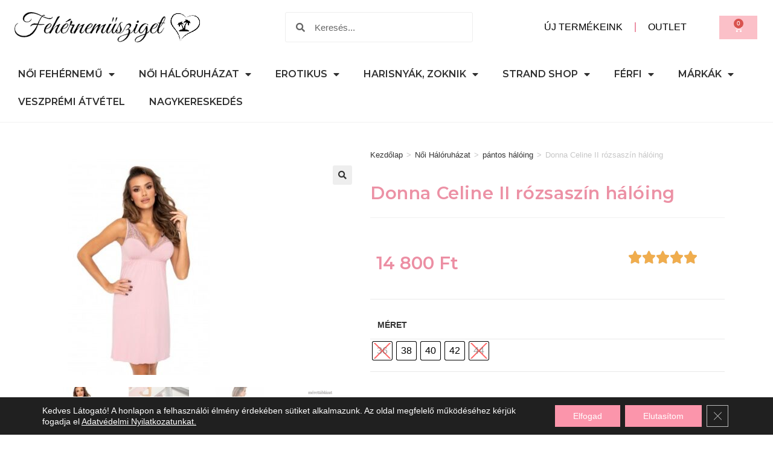

--- FILE ---
content_type: text/html; charset=UTF-8
request_url: https://fehernemusziget.hu/termek/donna-celine-ii-rozsaszin-haloing/
body_size: 39753
content:
<!DOCTYPE html>
<html class="html" lang="hu">
<head>
	<meta charset="UTF-8">
	<link rel="profile" href="https://gmpg.org/xfn/11">

	<meta name='robots' content='index, follow, max-image-preview:large, max-snippet:-1, max-video-preview:-1' />
	<style>img:is([sizes="auto" i], [sizes^="auto," i]) { contain-intrinsic-size: 3000px 1500px }</style>
	<meta name="viewport" content="width=device-width, initial-scale=1">
	<!-- This site is optimized with the Yoast SEO plugin v26.3 - https://yoast.com/wordpress/plugins/seo/ -->
	<title>Fehérnemű - Donna Celine II rózsaszín hálóing - Fehérneműsziget</title>
	<meta name="description" content="Női ruházat, fehérnemű, szettek, fürdőruhák, Plus size, Harisnya, Szexi fehérnemű. Fehérnemű webáruház kicsiknek és nagyoknak. Ingyenes kiszállítás" />
	<link rel="canonical" href="https://fehernemusziget.hu/termek/donna-celine-ii-rozsaszin-haloing/" />
	<meta property="og:locale" content="hu_HU" />
	<meta property="og:type" content="article" />
	<meta property="og:title" content="Fehérnemű - Donna Celine II rózsaszín hálóing - Fehérneműsziget" />
	<meta property="og:description" content="Női ruházat, fehérnemű, szettek, fürdőruhák, Plus size, Harisnya, Szexi fehérnemű. Fehérnemű webáruház kicsiknek és nagyoknak. Ingyenes kiszállítás" />
	<meta property="og:url" content="https://fehernemusziget.hu/termek/donna-celine-ii-rozsaszin-haloing/" />
	<meta property="og:site_name" content="Fehérneműsziget" />
	<meta property="article:publisher" content="https://www.facebook.com/fehernemusziget/" />
	<meta property="article:modified_time" content="2025-11-26T10:43:11+00:00" />
	<meta property="og:image" content="https://fehernemusziget.hu/wp-content/uploads/2023/03/celine-ii-pudrowy-roz-koszulka-nocna-1.jpg" />
	<meta property="og:image:width" content="350" />
	<meta property="og:image:height" content="416" />
	<meta property="og:image:type" content="image/jpeg" />
	<script type="application/ld+json" class="yoast-schema-graph">{"@context":"https://schema.org","@graph":[{"@type":"WebPage","@id":"https://fehernemusziget.hu/termek/donna-celine-ii-rozsaszin-haloing/","url":"https://fehernemusziget.hu/termek/donna-celine-ii-rozsaszin-haloing/","name":"Fehérnemű - Donna Celine II rózsaszín hálóing - Fehérneműsziget","isPartOf":{"@id":"https://fehernemusziget.hu/#website"},"primaryImageOfPage":{"@id":"https://fehernemusziget.hu/termek/donna-celine-ii-rozsaszin-haloing/#primaryimage"},"image":{"@id":"https://fehernemusziget.hu/termek/donna-celine-ii-rozsaszin-haloing/#primaryimage"},"thumbnailUrl":"https://fehernemusziget.hu/wp-content/uploads/2023/03/celine-ii-pudrowy-roz-koszulka-nocna-1.jpg","datePublished":"2023-03-09T08:57:52+00:00","dateModified":"2025-11-26T10:43:11+00:00","description":"Női ruházat, fehérnemű, szettek, fürdőruhák, Plus size, Harisnya, Szexi fehérnemű. Fehérnemű webáruház kicsiknek és nagyoknak. Ingyenes kiszállítás","breadcrumb":{"@id":"https://fehernemusziget.hu/termek/donna-celine-ii-rozsaszin-haloing/#breadcrumb"},"inLanguage":"hu","potentialAction":[{"@type":"ReadAction","target":["https://fehernemusziget.hu/termek/donna-celine-ii-rozsaszin-haloing/"]}]},{"@type":"ImageObject","inLanguage":"hu","@id":"https://fehernemusziget.hu/termek/donna-celine-ii-rozsaszin-haloing/#primaryimage","url":"https://fehernemusziget.hu/wp-content/uploads/2023/03/celine-ii-pudrowy-roz-koszulka-nocna-1.jpg","contentUrl":"https://fehernemusziget.hu/wp-content/uploads/2023/03/celine-ii-pudrowy-roz-koszulka-nocna-1.jpg","width":350,"height":416},{"@type":"BreadcrumbList","@id":"https://fehernemusziget.hu/termek/donna-celine-ii-rozsaszin-haloing/#breadcrumb","itemListElement":[{"@type":"ListItem","position":1,"name":"Fehérneműsziget","item":"https://fehernemusziget.hu/"},{"@type":"ListItem","position":2,"name":"Üzlet","item":"https://fehernemusziget.hu/uzlet/"},{"@type":"ListItem","position":3,"name":"Donna Celine II rózsaszín hálóing"}]},{"@type":"WebSite","@id":"https://fehernemusziget.hu/#website","url":"https://fehernemusziget.hu/","name":"Fehérneműsziget","description":"Női hálóing, szexi fehérneműk, pizsamák","publisher":{"@id":"https://fehernemusziget.hu/#organization"},"potentialAction":[{"@type":"SearchAction","target":{"@type":"EntryPoint","urlTemplate":"https://fehernemusziget.hu/?s={search_term_string}"},"query-input":{"@type":"PropertyValueSpecification","valueRequired":true,"valueName":"search_term_string"}}],"inLanguage":"hu"},{"@type":"Organization","@id":"https://fehernemusziget.hu/#organization","name":"Fehérneműsziget","url":"https://fehernemusziget.hu/","logo":{"@type":"ImageObject","inLanguage":"hu","@id":"https://fehernemusziget.hu/#/schema/logo/image/","url":"https://fehernemusziget.hu/wp-content/uploads/2018/03/fehernemusziget.png","contentUrl":"https://fehernemusziget.hu/wp-content/uploads/2018/03/fehernemusziget.png","width":1000,"height":996,"caption":"Fehérneműsziget"},"image":{"@id":"https://fehernemusziget.hu/#/schema/logo/image/"},"sameAs":["https://www.facebook.com/fehernemusziget/","https://www.instagram.com/fehernemusziget/"]}]}</script>
	<!-- / Yoast SEO plugin. -->


<script type='application/javascript'  id='pys-version-script'>console.log('PixelYourSite Free version 11.1.3');</script>
<link rel='stylesheet' id='vat-number-block-css' href='https://fehernemusziget.hu/wp-content/plugins/integration-for-szamlazzhu-woocommerce/build/style-vat-number-block.css?ver=6.1.10' media='all' />
<link rel='stylesheet' id='wp-block-library-css' href='https://fehernemusziget.hu/wp-includes/css/dist/block-library/style.min.css?ver=6.8.3' media='all' />
<style id='wp-block-library-theme-inline-css'>
.wp-block-audio :where(figcaption){color:#555;font-size:13px;text-align:center}.is-dark-theme .wp-block-audio :where(figcaption){color:#ffffffa6}.wp-block-audio{margin:0 0 1em}.wp-block-code{border:1px solid #ccc;border-radius:4px;font-family:Menlo,Consolas,monaco,monospace;padding:.8em 1em}.wp-block-embed :where(figcaption){color:#555;font-size:13px;text-align:center}.is-dark-theme .wp-block-embed :where(figcaption){color:#ffffffa6}.wp-block-embed{margin:0 0 1em}.blocks-gallery-caption{color:#555;font-size:13px;text-align:center}.is-dark-theme .blocks-gallery-caption{color:#ffffffa6}:root :where(.wp-block-image figcaption){color:#555;font-size:13px;text-align:center}.is-dark-theme :root :where(.wp-block-image figcaption){color:#ffffffa6}.wp-block-image{margin:0 0 1em}.wp-block-pullquote{border-bottom:4px solid;border-top:4px solid;color:currentColor;margin-bottom:1.75em}.wp-block-pullquote cite,.wp-block-pullquote footer,.wp-block-pullquote__citation{color:currentColor;font-size:.8125em;font-style:normal;text-transform:uppercase}.wp-block-quote{border-left:.25em solid;margin:0 0 1.75em;padding-left:1em}.wp-block-quote cite,.wp-block-quote footer{color:currentColor;font-size:.8125em;font-style:normal;position:relative}.wp-block-quote:where(.has-text-align-right){border-left:none;border-right:.25em solid;padding-left:0;padding-right:1em}.wp-block-quote:where(.has-text-align-center){border:none;padding-left:0}.wp-block-quote.is-large,.wp-block-quote.is-style-large,.wp-block-quote:where(.is-style-plain){border:none}.wp-block-search .wp-block-search__label{font-weight:700}.wp-block-search__button{border:1px solid #ccc;padding:.375em .625em}:where(.wp-block-group.has-background){padding:1.25em 2.375em}.wp-block-separator.has-css-opacity{opacity:.4}.wp-block-separator{border:none;border-bottom:2px solid;margin-left:auto;margin-right:auto}.wp-block-separator.has-alpha-channel-opacity{opacity:1}.wp-block-separator:not(.is-style-wide):not(.is-style-dots){width:100px}.wp-block-separator.has-background:not(.is-style-dots){border-bottom:none;height:1px}.wp-block-separator.has-background:not(.is-style-wide):not(.is-style-dots){height:2px}.wp-block-table{margin:0 0 1em}.wp-block-table td,.wp-block-table th{word-break:normal}.wp-block-table :where(figcaption){color:#555;font-size:13px;text-align:center}.is-dark-theme .wp-block-table :where(figcaption){color:#ffffffa6}.wp-block-video :where(figcaption){color:#555;font-size:13px;text-align:center}.is-dark-theme .wp-block-video :where(figcaption){color:#ffffffa6}.wp-block-video{margin:0 0 1em}:root :where(.wp-block-template-part.has-background){margin-bottom:0;margin-top:0;padding:1.25em 2.375em}
</style>
<style id='classic-theme-styles-inline-css'>
/*! This file is auto-generated */
.wp-block-button__link{color:#fff;background-color:#32373c;border-radius:9999px;box-shadow:none;text-decoration:none;padding:calc(.667em + 2px) calc(1.333em + 2px);font-size:1.125em}.wp-block-file__button{background:#32373c;color:#fff;text-decoration:none}
</style>
<style id='getwooplugins-attribute-filter-style-inline-css'>
/*!
 * Variation Swatches for WooCommerce - PRO
 *
 * Author: Emran Ahmed ( emran.bd.08@gmail.com )
 * Date: 11/09/2025, 05:20:28 pm
 * Released under the GPLv3 license.
 */
.storepress-search-list-wrapper{display:flex;flex-direction:column;gap:1px}.storepress-components-search-control{margin-bottom:0!important;position:relative}.storepress-components-search-control input[type=search].storepress-components-search-control__input{background:#f0f0f0;border:none;border-radius:2px;box-shadow:0 0 0 transparent;display:block;font-family:-apple-system,BlinkMacSystemFont,Segoe UI,Roboto,Oxygen-Sans,Ubuntu,Cantarell,Helvetica Neue,sans-serif;font-size:16px;height:48px;line-height:normal;margin-left:0;margin-right:0;padding:16px 48px 16px 16px;transition:box-shadow .1s linear;width:100%}@media(prefers-reduced-motion:reduce){.storepress-components-search-control input[type=search].storepress-components-search-control__input{transition-delay:0s;transition-duration:0s}}@media(min-width:600px){.storepress-components-search-control input[type=search].storepress-components-search-control__input{font-size:13px;line-height:normal}}.storepress-components-search-control input[type=search].storepress-components-search-control__input:focus{border-color:var(--wp-admin-theme-color);box-shadow:0 0 0 .5px var(--wp-admin-theme-color);outline:2px solid transparent}.storepress-components-search-control input[type=search].storepress-components-search-control__input::-webkit-input-placeholder{color:rgba(30,30,30,.62)}.storepress-components-search-control input[type=search].storepress-components-search-control__input::-moz-placeholder{color:rgba(30,30,30,.62);opacity:1}.storepress-components-search-control input[type=search].storepress-components-search-control__input:-ms-input-placeholder{color:rgba(30,30,30,.62)}@media(min-width:600px){.storepress-components-search-control input[type=search].storepress-components-search-control__input{font-size:13px}}.storepress-components-search-control input[type=search].storepress-components-search-control__input:focus{background:#fff;box-shadow:inset 0 0 0 var(--wp-admin-border-width-focus) var(--wp-components-color-accent,var(--wp-admin-theme-color,#3858e9))}.storepress-components-search-control input[type=search].storepress-components-search-control__input::-moz-placeholder{color:#757575}.storepress-components-search-control input[type=search].storepress-components-search-control__input::placeholder{color:#757575}.storepress-components-search-control input[type=search].storepress-components-search-control__input::-webkit-search-cancel-button,.storepress-components-search-control input[type=search].storepress-components-search-control__input::-webkit-search-decoration,.storepress-components-search-control input[type=search].storepress-components-search-control__input::-webkit-search-results-button,.storepress-components-search-control input[type=search].storepress-components-search-control__input::-webkit-search-results-decoration{-webkit-appearance:none}.storepress-components-search-control__icon{align-items:center;bottom:0;display:flex;justify-content:center;position:absolute;right:12px;top:0;width:24px}.storepress-components-search-control__icon>svg{margin:8px 0}.storepress-components-search-control__input-wrapper{position:relative}.storepress-search-list-search-result-wrapper{border:1px solid #f0f0f0}.storepress-search-list-search-result-wrapper li,.storepress-search-list-search-result-wrapper ul{list-style:none;margin:0;padding:0}.storepress-search-list-search-result-wrapper ul{border:1px solid #f0f0f0;max-height:40vh;overflow:auto}.storepress-search-list-search-result-wrapper li{align-items:center;border-bottom:1px solid #f0f0f0;color:#2f2f2f;display:flex;font-family:-apple-system,BlinkMacSystemFont,Segoe UI,Roboto,Oxygen-Sans,Ubuntu,Cantarell,Helvetica Neue,sans-serif;font-size:13px;gap:5px;padding:8px}.storepress-search-list-search-result-wrapper li.selected,.storepress-search-list-search-result-wrapper li:hover{background-color:#f0f0f0}.storepress-search-list-search-result-wrapper li:last-child{border-bottom:none}.storepress-search-list-search-result-wrapper li input{height:20px;margin:0;padding:0;width:20px}.storepress-search-list-search-result-wrapper li input[type=radio]{-webkit-appearance:auto;box-shadow:none}.storepress-search-list-search-result-wrapper li input[type=radio]:before{display:none}.storepress-search-list-search-result-wrapper li .storepress-search-list-search-result-item{background-color:#fff}.storepress-search-list-search-result-wrapper li .storepress-search-list-search-result-item__label{cursor:pointer}.storepress-search-list-search-result-wrapper li .storepress-search-list-search-result-item__title{box-sizing:content-box;height:20px;padding:4px}.storepress-search-list-search-result-wrapper li .storepress-search-list-search-result-item__meta{background-color:#ddd;border-radius:5px;padding:4px}
.wp-block-getwooplugins-attribute-filter .filter-items{display:flex;flex-direction:column;float:none!important;gap:10px;margin:0;padding:0}.wp-block-getwooplugins-attribute-filter .filter-items li{list-style:none}.wp-block-getwooplugins-attribute-filter .filter-items.enabled-filter-display-limit-mode .filter-item:not(.selected):nth-child(n+10){display:none!important}.wp-block-getwooplugins-attribute-filter .filter-items.enabled-filter-display-limit-mode .filter-item-more{align-self:flex-end;display:flex}.wp-block-getwooplugins-attribute-filter.is-style-button .filter-items.enabled-filter-display-limit-mode .filter-item-more{align-items:center;align-self:auto}.wp-block-getwooplugins-attribute-filter .filter-item-more{display:none}.wp-block-getwooplugins-attribute-filter .filter-item{align-items:center;display:flex;flex-direction:row;gap:10px;justify-content:space-between}.wp-block-getwooplugins-attribute-filter .filter-item .item{border:2px solid #fff;box-shadow:var(--wvs-item-box-shadow,0 0 0 1px #a8a8a8);box-sizing:border-box;display:block;height:100%;transition:box-shadow .2s ease;width:100%}.wp-block-getwooplugins-attribute-filter .filter-item .item:hover{box-shadow:var(--wvs-hover-item-box-shadow,0 0 0 3px #ddd)}.wp-block-getwooplugins-attribute-filter .filter-item .text{display:inline-block;font-size:.875em}.wp-block-getwooplugins-attribute-filter .filter-item.style-squared .count,.wp-block-getwooplugins-attribute-filter .filter-item.style-squared .item{border-radius:3px}.wp-block-getwooplugins-attribute-filter .filter-item.style-rounded .item{border-radius:100%}.wp-block-getwooplugins-attribute-filter .filter-item.style-rounded .count{border-radius:12px}.wp-block-getwooplugins-attribute-filter .filter-item-wrapper{align-items:center;display:flex;gap:10px}.wp-block-getwooplugins-attribute-filter .filter-item-contents{display:flex;height:var(--wvs-archive-product-item-height,30px);justify-content:center;position:relative;width:var(--wvs-archive-product-item-width,30px)}.wp-block-getwooplugins-attribute-filter .filter-item .count{border:1px solid rgba(0,0,0,.102);color:#000;font-size:12px;line-height:10px;min-width:10px;padding:5px;text-align:center}.wp-block-getwooplugins-attribute-filter .filter-item-inner{width:100%}.wp-block-getwooplugins-attribute-filter .filter-item.selected{order:-1}.wp-block-getwooplugins-attribute-filter .filter-item.selected .item{box-shadow:var(--wvs-selected-item-box-shadow,0 0 0 2px #000)}.wp-block-getwooplugins-attribute-filter .filter-item.selected .filter-item-inner:before{background-image:var(--wvs-tick);background-position:50%;background-repeat:no-repeat;background-size:60%;content:" ";display:block;height:100%;position:absolute;width:100%}.wp-block-getwooplugins-attribute-filter .filter-item.selected .count{background:#000;border:1px solid #000;color:#fff}.wp-block-getwooplugins-attribute-filter.is-style-button .filter-items{flex-direction:row;flex-wrap:wrap}.wp-block-getwooplugins-attribute-filter.is-style-button .filter-item{border:1px solid rgba(0,0,0,.102);border-radius:3px;margin:0;padding:5px 8px 5px 5px}.wp-block-getwooplugins-attribute-filter.is-style-button .filter-item.style-rounded{border-radius:40px}.wp-block-getwooplugins-attribute-filter.is-style-button .filter-item.selected{border:1px solid #000}

</style>
<link rel='stylesheet' id='woolentor-block-common-css' href='https://fehernemusziget.hu/wp-content/plugins/woolentor-addons/woolentor-blocks/assets/css/common-style.css?ver=3.2.6' media='all' />
<link rel='stylesheet' id='woolentor-block-default-css' href='https://fehernemusziget.hu/wp-content/plugins/woolentor-addons/woolentor-blocks/assets/css/style-index.css?ver=3.2.6' media='all' />
<style id='global-styles-inline-css'>
:root{--wp--preset--aspect-ratio--square: 1;--wp--preset--aspect-ratio--4-3: 4/3;--wp--preset--aspect-ratio--3-4: 3/4;--wp--preset--aspect-ratio--3-2: 3/2;--wp--preset--aspect-ratio--2-3: 2/3;--wp--preset--aspect-ratio--16-9: 16/9;--wp--preset--aspect-ratio--9-16: 9/16;--wp--preset--color--black: #000000;--wp--preset--color--cyan-bluish-gray: #abb8c3;--wp--preset--color--white: #ffffff;--wp--preset--color--pale-pink: #f78da7;--wp--preset--color--vivid-red: #cf2e2e;--wp--preset--color--luminous-vivid-orange: #ff6900;--wp--preset--color--luminous-vivid-amber: #fcb900;--wp--preset--color--light-green-cyan: #7bdcb5;--wp--preset--color--vivid-green-cyan: #00d084;--wp--preset--color--pale-cyan-blue: #8ed1fc;--wp--preset--color--vivid-cyan-blue: #0693e3;--wp--preset--color--vivid-purple: #9b51e0;--wp--preset--gradient--vivid-cyan-blue-to-vivid-purple: linear-gradient(135deg,rgba(6,147,227,1) 0%,rgb(155,81,224) 100%);--wp--preset--gradient--light-green-cyan-to-vivid-green-cyan: linear-gradient(135deg,rgb(122,220,180) 0%,rgb(0,208,130) 100%);--wp--preset--gradient--luminous-vivid-amber-to-luminous-vivid-orange: linear-gradient(135deg,rgba(252,185,0,1) 0%,rgba(255,105,0,1) 100%);--wp--preset--gradient--luminous-vivid-orange-to-vivid-red: linear-gradient(135deg,rgba(255,105,0,1) 0%,rgb(207,46,46) 100%);--wp--preset--gradient--very-light-gray-to-cyan-bluish-gray: linear-gradient(135deg,rgb(238,238,238) 0%,rgb(169,184,195) 100%);--wp--preset--gradient--cool-to-warm-spectrum: linear-gradient(135deg,rgb(74,234,220) 0%,rgb(151,120,209) 20%,rgb(207,42,186) 40%,rgb(238,44,130) 60%,rgb(251,105,98) 80%,rgb(254,248,76) 100%);--wp--preset--gradient--blush-light-purple: linear-gradient(135deg,rgb(255,206,236) 0%,rgb(152,150,240) 100%);--wp--preset--gradient--blush-bordeaux: linear-gradient(135deg,rgb(254,205,165) 0%,rgb(254,45,45) 50%,rgb(107,0,62) 100%);--wp--preset--gradient--luminous-dusk: linear-gradient(135deg,rgb(255,203,112) 0%,rgb(199,81,192) 50%,rgb(65,88,208) 100%);--wp--preset--gradient--pale-ocean: linear-gradient(135deg,rgb(255,245,203) 0%,rgb(182,227,212) 50%,rgb(51,167,181) 100%);--wp--preset--gradient--electric-grass: linear-gradient(135deg,rgb(202,248,128) 0%,rgb(113,206,126) 100%);--wp--preset--gradient--midnight: linear-gradient(135deg,rgb(2,3,129) 0%,rgb(40,116,252) 100%);--wp--preset--font-size--small: 13px;--wp--preset--font-size--medium: 20px;--wp--preset--font-size--large: 36px;--wp--preset--font-size--x-large: 42px;--wp--preset--spacing--20: 0.44rem;--wp--preset--spacing--30: 0.67rem;--wp--preset--spacing--40: 1rem;--wp--preset--spacing--50: 1.5rem;--wp--preset--spacing--60: 2.25rem;--wp--preset--spacing--70: 3.38rem;--wp--preset--spacing--80: 5.06rem;--wp--preset--shadow--natural: 6px 6px 9px rgba(0, 0, 0, 0.2);--wp--preset--shadow--deep: 12px 12px 50px rgba(0, 0, 0, 0.4);--wp--preset--shadow--sharp: 6px 6px 0px rgba(0, 0, 0, 0.2);--wp--preset--shadow--outlined: 6px 6px 0px -3px rgba(255, 255, 255, 1), 6px 6px rgba(0, 0, 0, 1);--wp--preset--shadow--crisp: 6px 6px 0px rgba(0, 0, 0, 1);}:where(.is-layout-flex){gap: 0.5em;}:where(.is-layout-grid){gap: 0.5em;}body .is-layout-flex{display: flex;}.is-layout-flex{flex-wrap: wrap;align-items: center;}.is-layout-flex > :is(*, div){margin: 0;}body .is-layout-grid{display: grid;}.is-layout-grid > :is(*, div){margin: 0;}:where(.wp-block-columns.is-layout-flex){gap: 2em;}:where(.wp-block-columns.is-layout-grid){gap: 2em;}:where(.wp-block-post-template.is-layout-flex){gap: 1.25em;}:where(.wp-block-post-template.is-layout-grid){gap: 1.25em;}.has-black-color{color: var(--wp--preset--color--black) !important;}.has-cyan-bluish-gray-color{color: var(--wp--preset--color--cyan-bluish-gray) !important;}.has-white-color{color: var(--wp--preset--color--white) !important;}.has-pale-pink-color{color: var(--wp--preset--color--pale-pink) !important;}.has-vivid-red-color{color: var(--wp--preset--color--vivid-red) !important;}.has-luminous-vivid-orange-color{color: var(--wp--preset--color--luminous-vivid-orange) !important;}.has-luminous-vivid-amber-color{color: var(--wp--preset--color--luminous-vivid-amber) !important;}.has-light-green-cyan-color{color: var(--wp--preset--color--light-green-cyan) !important;}.has-vivid-green-cyan-color{color: var(--wp--preset--color--vivid-green-cyan) !important;}.has-pale-cyan-blue-color{color: var(--wp--preset--color--pale-cyan-blue) !important;}.has-vivid-cyan-blue-color{color: var(--wp--preset--color--vivid-cyan-blue) !important;}.has-vivid-purple-color{color: var(--wp--preset--color--vivid-purple) !important;}.has-black-background-color{background-color: var(--wp--preset--color--black) !important;}.has-cyan-bluish-gray-background-color{background-color: var(--wp--preset--color--cyan-bluish-gray) !important;}.has-white-background-color{background-color: var(--wp--preset--color--white) !important;}.has-pale-pink-background-color{background-color: var(--wp--preset--color--pale-pink) !important;}.has-vivid-red-background-color{background-color: var(--wp--preset--color--vivid-red) !important;}.has-luminous-vivid-orange-background-color{background-color: var(--wp--preset--color--luminous-vivid-orange) !important;}.has-luminous-vivid-amber-background-color{background-color: var(--wp--preset--color--luminous-vivid-amber) !important;}.has-light-green-cyan-background-color{background-color: var(--wp--preset--color--light-green-cyan) !important;}.has-vivid-green-cyan-background-color{background-color: var(--wp--preset--color--vivid-green-cyan) !important;}.has-pale-cyan-blue-background-color{background-color: var(--wp--preset--color--pale-cyan-blue) !important;}.has-vivid-cyan-blue-background-color{background-color: var(--wp--preset--color--vivid-cyan-blue) !important;}.has-vivid-purple-background-color{background-color: var(--wp--preset--color--vivid-purple) !important;}.has-black-border-color{border-color: var(--wp--preset--color--black) !important;}.has-cyan-bluish-gray-border-color{border-color: var(--wp--preset--color--cyan-bluish-gray) !important;}.has-white-border-color{border-color: var(--wp--preset--color--white) !important;}.has-pale-pink-border-color{border-color: var(--wp--preset--color--pale-pink) !important;}.has-vivid-red-border-color{border-color: var(--wp--preset--color--vivid-red) !important;}.has-luminous-vivid-orange-border-color{border-color: var(--wp--preset--color--luminous-vivid-orange) !important;}.has-luminous-vivid-amber-border-color{border-color: var(--wp--preset--color--luminous-vivid-amber) !important;}.has-light-green-cyan-border-color{border-color: var(--wp--preset--color--light-green-cyan) !important;}.has-vivid-green-cyan-border-color{border-color: var(--wp--preset--color--vivid-green-cyan) !important;}.has-pale-cyan-blue-border-color{border-color: var(--wp--preset--color--pale-cyan-blue) !important;}.has-vivid-cyan-blue-border-color{border-color: var(--wp--preset--color--vivid-cyan-blue) !important;}.has-vivid-purple-border-color{border-color: var(--wp--preset--color--vivid-purple) !important;}.has-vivid-cyan-blue-to-vivid-purple-gradient-background{background: var(--wp--preset--gradient--vivid-cyan-blue-to-vivid-purple) !important;}.has-light-green-cyan-to-vivid-green-cyan-gradient-background{background: var(--wp--preset--gradient--light-green-cyan-to-vivid-green-cyan) !important;}.has-luminous-vivid-amber-to-luminous-vivid-orange-gradient-background{background: var(--wp--preset--gradient--luminous-vivid-amber-to-luminous-vivid-orange) !important;}.has-luminous-vivid-orange-to-vivid-red-gradient-background{background: var(--wp--preset--gradient--luminous-vivid-orange-to-vivid-red) !important;}.has-very-light-gray-to-cyan-bluish-gray-gradient-background{background: var(--wp--preset--gradient--very-light-gray-to-cyan-bluish-gray) !important;}.has-cool-to-warm-spectrum-gradient-background{background: var(--wp--preset--gradient--cool-to-warm-spectrum) !important;}.has-blush-light-purple-gradient-background{background: var(--wp--preset--gradient--blush-light-purple) !important;}.has-blush-bordeaux-gradient-background{background: var(--wp--preset--gradient--blush-bordeaux) !important;}.has-luminous-dusk-gradient-background{background: var(--wp--preset--gradient--luminous-dusk) !important;}.has-pale-ocean-gradient-background{background: var(--wp--preset--gradient--pale-ocean) !important;}.has-electric-grass-gradient-background{background: var(--wp--preset--gradient--electric-grass) !important;}.has-midnight-gradient-background{background: var(--wp--preset--gradient--midnight) !important;}.has-small-font-size{font-size: var(--wp--preset--font-size--small) !important;}.has-medium-font-size{font-size: var(--wp--preset--font-size--medium) !important;}.has-large-font-size{font-size: var(--wp--preset--font-size--large) !important;}.has-x-large-font-size{font-size: var(--wp--preset--font-size--x-large) !important;}
:where(.wp-block-post-template.is-layout-flex){gap: 1.25em;}:where(.wp-block-post-template.is-layout-grid){gap: 1.25em;}
:where(.wp-block-columns.is-layout-flex){gap: 2em;}:where(.wp-block-columns.is-layout-grid){gap: 2em;}
:root :where(.wp-block-pullquote){font-size: 1.5em;line-height: 1.6;}
</style>
<link rel='stylesheet' id='photoswipe-css' href='https://fehernemusziget.hu/wp-content/plugins/woocommerce/assets/css/photoswipe/photoswipe.min.css?ver=10.3.4' media='all' />
<link rel='stylesheet' id='photoswipe-default-skin-css' href='https://fehernemusziget.hu/wp-content/plugins/woocommerce/assets/css/photoswipe/default-skin/default-skin.min.css?ver=10.3.4' media='all' />
<style id='woocommerce-inline-inline-css'>
.woocommerce form .form-row .required { visibility: visible; }
</style>
<link rel='stylesheet' id='foxpost-wc-shipping-css' href='https://fehernemusziget.hu/wp-content/plugins/foxpost-wc-shipping/public/css/foxpost-wc-shipping-public.css?ver=1.0.5' media='all' />
<link rel='stylesheet' id='woo-variation-swatches-css' href='https://fehernemusziget.hu/wp-content/plugins/woo-variation-swatches/assets/css/frontend.min.css?ver=1759496668' media='all' />
<style id='woo-variation-swatches-inline-css'>
:root {
--wvs-tick:url("data:image/svg+xml;utf8,%3Csvg filter='drop-shadow(0px 0px 2px rgb(0 0 0 / .8))' xmlns='http://www.w3.org/2000/svg'  viewBox='0 0 30 30'%3E%3Cpath fill='none' stroke='%23ffffff' stroke-linecap='round' stroke-linejoin='round' stroke-width='4' d='M4 16L11 23 27 7'/%3E%3C/svg%3E");

--wvs-cross:url("data:image/svg+xml;utf8,%3Csvg filter='drop-shadow(0px 0px 5px rgb(255 255 255 / .6))' xmlns='http://www.w3.org/2000/svg' width='72px' height='72px' viewBox='0 0 24 24'%3E%3Cpath fill='none' stroke='%23ff0000' stroke-linecap='round' stroke-width='0.6' d='M5 5L19 19M19 5L5 19'/%3E%3C/svg%3E");
--wvs-position:center;
--wvs-single-product-large-item-width:40px;
--wvs-single-product-large-item-height:40px;
--wvs-single-product-large-item-font-size:16px;
--wvs-single-product-item-width:30px;
--wvs-single-product-item-height:30px;
--wvs-single-product-item-font-size:16px;
--wvs-archive-product-item-width:30px;
--wvs-archive-product-item-height:30px;
--wvs-archive-product-item-font-size:16px;
--wvs-tooltip-background-color:#333333;
--wvs-tooltip-text-color:#ffffff;
--wvs-item-box-shadow:0 0 0 1px #000000;
--wvs-item-background-color:#FFFFFF;
--wvs-item-text-color:#000000;
--wvs-hover-item-box-shadow:0 0 0 3px #000000;
--wvs-hover-item-background-color:#FFFFFF;
--wvs-hover-item-text-color:#000000;
--wvs-selected-item-box-shadow:0 0 0 2px #000000;
--wvs-selected-item-background-color:#FFFFFF;
--wvs-selected-item-text-color:#000000}
</style>
<link rel='stylesheet' id='font-awesome-four-css' href='https://fehernemusziget.hu/wp-content/plugins/woolentor-addons/assets/css/font-awesome.min.css?ver=3.2.6' media='all' />
<link rel='stylesheet' id='simple-line-icons-wl-css' href='https://fehernemusziget.hu/wp-content/plugins/woolentor-addons/assets/css/simple-line-icons.css?ver=3.2.6' media='all' />
<link rel='stylesheet' id='htflexboxgrid-css' href='https://fehernemusziget.hu/wp-content/plugins/woolentor-addons/assets/css/htflexboxgrid.css?ver=3.2.6' media='all' />
<link rel='stylesheet' id='slick-css' href='https://fehernemusziget.hu/wp-content/plugins/woolentor-addons/assets/css/slick.css?ver=3.2.6' media='all' />
<link rel='stylesheet' id='woolentor-widgets-css' href='https://fehernemusziget.hu/wp-content/plugins/woolentor-addons/assets/css/woolentor-widgets.css?ver=3.2.6' media='all' />
<link rel='stylesheet' id='woolentor-quickview-css' href='https://fehernemusziget.hu/wp-content/plugins/woolentor-addons/includes/modules/quickview/assets/css/frontend.css?ver=3.2.6' media='all' />
<link rel='stylesheet' id='brands-styles-css' href='https://fehernemusziget.hu/wp-content/plugins/woocommerce/assets/css/brands.css?ver=10.3.4' media='all' />
<link rel='stylesheet' id='oceanwp-woo-mini-cart-css' href='https://fehernemusziget.hu/wp-content/themes/oceanwp/assets/css/woo/woo-mini-cart.min.css?ver=6.8.3' media='all' />
<link rel='stylesheet' id='font-awesome-css' href='https://fehernemusziget.hu/wp-content/themes/oceanwp/assets/fonts/fontawesome/css/all.min.css?ver=6.7.2' media='all' />
<link rel='stylesheet' id='simple-line-icons-css' href='https://fehernemusziget.hu/wp-content/themes/oceanwp/assets/css/third/simple-line-icons.min.css?ver=2.4.0' media='all' />
<link rel='stylesheet' id='oceanwp-style-css' href='https://fehernemusziget.hu/wp-content/themes/oceanwp/assets/css/style.min.css?ver=4.1.4' media='all' />
<style id='oceanwp-style-inline-css'>
body div.wpforms-container-full .wpforms-form input[type=submit]:hover,
			body div.wpforms-container-full .wpforms-form input[type=submit]:active,
			body div.wpforms-container-full .wpforms-form button[type=submit]:hover,
			body div.wpforms-container-full .wpforms-form button[type=submit]:active,
			body div.wpforms-container-full .wpforms-form .wpforms-page-button:hover,
			body div.wpforms-container-full .wpforms-form .wpforms-page-button:active,
			body .wp-core-ui div.wpforms-container-full .wpforms-form input[type=submit]:hover,
			body .wp-core-ui div.wpforms-container-full .wpforms-form input[type=submit]:active,
			body .wp-core-ui div.wpforms-container-full .wpforms-form button[type=submit]:hover,
			body .wp-core-ui div.wpforms-container-full .wpforms-form button[type=submit]:active,
			body .wp-core-ui div.wpforms-container-full .wpforms-form .wpforms-page-button:hover,
			body .wp-core-ui div.wpforms-container-full .wpforms-form .wpforms-page-button:active {
					background: linear-gradient(0deg, rgba(0, 0, 0, 0.2), rgba(0, 0, 0, 0.2)), var(--wpforms-button-background-color-alt, var(--wpforms-button-background-color)) !important;
			}
</style>
<link rel='stylesheet' id='elementor-frontend-css' href='https://fehernemusziget.hu/wp-content/plugins/elementor/assets/css/frontend.min.css?ver=3.33.0' media='all' />
<link rel='stylesheet' id='widget-image-css' href='https://fehernemusziget.hu/wp-content/plugins/elementor/assets/css/widget-image.min.css?ver=3.33.0' media='all' />
<link rel='stylesheet' id='widget-search-form-css' href='https://fehernemusziget.hu/wp-content/plugins/elementor-pro/assets/css/widget-search-form.min.css?ver=3.33.1' media='all' />
<link rel='stylesheet' id='elementor-icons-shared-0-css' href='https://fehernemusziget.hu/wp-content/plugins/elementor/assets/lib/font-awesome/css/fontawesome.min.css?ver=5.15.3' media='all' />
<link rel='stylesheet' id='elementor-icons-fa-solid-css' href='https://fehernemusziget.hu/wp-content/plugins/elementor/assets/lib/font-awesome/css/solid.min.css?ver=5.15.3' media='all' />
<link rel='stylesheet' id='widget-nav-menu-css' href='https://fehernemusziget.hu/wp-content/plugins/elementor-pro/assets/css/widget-nav-menu.min.css?ver=3.33.1' media='all' />
<link rel='stylesheet' id='widget-woocommerce-menu-cart-css' href='https://fehernemusziget.hu/wp-content/plugins/elementor-pro/assets/css/widget-woocommerce-menu-cart.min.css?ver=3.33.1' media='all' />
<link rel='stylesheet' id='e-sticky-css' href='https://fehernemusziget.hu/wp-content/plugins/elementor-pro/assets/css/modules/sticky.min.css?ver=3.33.1' media='all' />
<link rel='stylesheet' id='widget-social-icons-css' href='https://fehernemusziget.hu/wp-content/plugins/elementor/assets/css/widget-social-icons.min.css?ver=3.33.0' media='all' />
<link rel='stylesheet' id='e-apple-webkit-css' href='https://fehernemusziget.hu/wp-content/plugins/elementor/assets/css/conditionals/apple-webkit.min.css?ver=3.33.0' media='all' />
<link rel='stylesheet' id='widget-woocommerce-product-images-css' href='https://fehernemusziget.hu/wp-content/plugins/elementor-pro/assets/css/widget-woocommerce-product-images.min.css?ver=3.33.1' media='all' />
<link rel='stylesheet' id='widget-woocommerce-product-price-css' href='https://fehernemusziget.hu/wp-content/plugins/elementor-pro/assets/css/widget-woocommerce-product-price.min.css?ver=3.33.1' media='all' />
<link rel='stylesheet' id='widget-star-rating-css' href='https://fehernemusziget.hu/wp-content/plugins/elementor/assets/css/widget-star-rating.min.css?ver=3.33.0' media='all' />
<link rel='stylesheet' id='elementor-icons-fa-brands-css' href='https://fehernemusziget.hu/wp-content/plugins/elementor/assets/lib/font-awesome/css/brands.min.css?ver=5.15.3' media='all' />
<link rel='stylesheet' id='elementor-icons-fa-regular-css' href='https://fehernemusziget.hu/wp-content/plugins/elementor/assets/lib/font-awesome/css/regular.min.css?ver=5.15.3' media='all' />
<link rel='stylesheet' id='widget-image-box-css' href='https://fehernemusziget.hu/wp-content/plugins/elementor/assets/css/widget-image-box.min.css?ver=3.33.0' media='all' />
<link rel='stylesheet' id='widget-heading-css' href='https://fehernemusziget.hu/wp-content/plugins/elementor/assets/css/widget-heading.min.css?ver=3.33.0' media='all' />
<link rel='stylesheet' id='elementor-icons-css' href='https://fehernemusziget.hu/wp-content/plugins/elementor/assets/lib/eicons/css/elementor-icons.min.css?ver=5.44.0' media='all' />
<link rel='stylesheet' id='elementor-post-236304-css' href='https://fehernemusziget.hu/wp-content/uploads/elementor/css/post-236304.css?ver=1769892905' media='all' />
<link rel='stylesheet' id='font-awesome-5-all-css' href='https://fehernemusziget.hu/wp-content/plugins/elementor/assets/lib/font-awesome/css/all.min.css?ver=3.33.0' media='all' />
<link rel='stylesheet' id='font-awesome-4-shim-css' href='https://fehernemusziget.hu/wp-content/plugins/elementor/assets/lib/font-awesome/css/v4-shims.min.css?ver=3.33.0' media='all' />
<link rel='stylesheet' id='elementor-post-237097-css' href='https://fehernemusziget.hu/wp-content/uploads/elementor/css/post-237097.css?ver=1769892906' media='all' />
<link rel='stylesheet' id='elementor-post-237103-css' href='https://fehernemusziget.hu/wp-content/uploads/elementor/css/post-237103.css?ver=1769892906' media='all' />
<link rel='stylesheet' id='elementor-post-237030-css' href='https://fehernemusziget.hu/wp-content/uploads/elementor/css/post-237030.css?ver=1769892932' media='all' />
<link rel='stylesheet' id='oceanwp-woocommerce-css' href='https://fehernemusziget.hu/wp-content/themes/oceanwp/assets/css/woo/woocommerce.min.css?ver=6.8.3' media='all' />
<link rel='stylesheet' id='oceanwp-woo-star-font-css' href='https://fehernemusziget.hu/wp-content/themes/oceanwp/assets/css/woo/woo-star-font.min.css?ver=6.8.3' media='all' />
<link rel='stylesheet' id='oceanwp-woo-quick-view-css' href='https://fehernemusziget.hu/wp-content/themes/oceanwp/assets/css/woo/woo-quick-view.min.css?ver=6.8.3' media='all' />
<link rel='stylesheet' id='oceanwp-woo-floating-bar-css' href='https://fehernemusziget.hu/wp-content/themes/oceanwp/assets/css/woo/woo-floating-bar.min.css?ver=6.8.3' media='all' />
<link rel='stylesheet' id='moove_gdpr_frontend-css' href='https://fehernemusziget.hu/wp-content/plugins/gdpr-cookie-compliance/dist/styles/gdpr-main-nf.css?ver=5.0.9' media='all' />
<style id='moove_gdpr_frontend-inline-css'>
				#moove_gdpr_cookie_modal .moove-gdpr-modal-content .moove-gdpr-tab-main h3.tab-title, 
				#moove_gdpr_cookie_modal .moove-gdpr-modal-content .moove-gdpr-tab-main span.tab-title,
				#moove_gdpr_cookie_modal .moove-gdpr-modal-content .moove-gdpr-modal-left-content #moove-gdpr-menu li a, 
				#moove_gdpr_cookie_modal .moove-gdpr-modal-content .moove-gdpr-modal-left-content #moove-gdpr-menu li button,
				#moove_gdpr_cookie_modal .moove-gdpr-modal-content .moove-gdpr-modal-left-content .moove-gdpr-branding-cnt a,
				#moove_gdpr_cookie_modal .moove-gdpr-modal-content .moove-gdpr-modal-footer-content .moove-gdpr-button-holder a.mgbutton, 
				#moove_gdpr_cookie_modal .moove-gdpr-modal-content .moove-gdpr-modal-footer-content .moove-gdpr-button-holder button.mgbutton,
				#moove_gdpr_cookie_modal .cookie-switch .cookie-slider:after, 
				#moove_gdpr_cookie_modal .cookie-switch .slider:after, 
				#moove_gdpr_cookie_modal .switch .cookie-slider:after, 
				#moove_gdpr_cookie_modal .switch .slider:after,
				#moove_gdpr_cookie_info_bar .moove-gdpr-info-bar-container .moove-gdpr-info-bar-content p, 
				#moove_gdpr_cookie_info_bar .moove-gdpr-info-bar-container .moove-gdpr-info-bar-content p a,
				#moove_gdpr_cookie_info_bar .moove-gdpr-info-bar-container .moove-gdpr-info-bar-content a.mgbutton, 
				#moove_gdpr_cookie_info_bar .moove-gdpr-info-bar-container .moove-gdpr-info-bar-content button.mgbutton,
				#moove_gdpr_cookie_modal .moove-gdpr-modal-content .moove-gdpr-tab-main .moove-gdpr-tab-main-content h1, 
				#moove_gdpr_cookie_modal .moove-gdpr-modal-content .moove-gdpr-tab-main .moove-gdpr-tab-main-content h2, 
				#moove_gdpr_cookie_modal .moove-gdpr-modal-content .moove-gdpr-tab-main .moove-gdpr-tab-main-content h3, 
				#moove_gdpr_cookie_modal .moove-gdpr-modal-content .moove-gdpr-tab-main .moove-gdpr-tab-main-content h4, 
				#moove_gdpr_cookie_modal .moove-gdpr-modal-content .moove-gdpr-tab-main .moove-gdpr-tab-main-content h5, 
				#moove_gdpr_cookie_modal .moove-gdpr-modal-content .moove-gdpr-tab-main .moove-gdpr-tab-main-content h6,
				#moove_gdpr_cookie_modal .moove-gdpr-modal-content.moove_gdpr_modal_theme_v2 .moove-gdpr-modal-title .tab-title,
				#moove_gdpr_cookie_modal .moove-gdpr-modal-content.moove_gdpr_modal_theme_v2 .moove-gdpr-tab-main h3.tab-title, 
				#moove_gdpr_cookie_modal .moove-gdpr-modal-content.moove_gdpr_modal_theme_v2 .moove-gdpr-tab-main span.tab-title,
				#moove_gdpr_cookie_modal .moove-gdpr-modal-content.moove_gdpr_modal_theme_v2 .moove-gdpr-branding-cnt a {
					font-weight: inherit				}
			#moove_gdpr_cookie_modal,#moove_gdpr_cookie_info_bar,.gdpr_cookie_settings_shortcode_content{font-family:inherit}#moove_gdpr_save_popup_settings_button{background-color:#373737;color:#fff}#moove_gdpr_save_popup_settings_button:hover{background-color:#000}#moove_gdpr_cookie_info_bar .moove-gdpr-info-bar-container .moove-gdpr-info-bar-content a.mgbutton,#moove_gdpr_cookie_info_bar .moove-gdpr-info-bar-container .moove-gdpr-info-bar-content button.mgbutton{background-color:#fb95ab}#moove_gdpr_cookie_modal .moove-gdpr-modal-content .moove-gdpr-modal-footer-content .moove-gdpr-button-holder a.mgbutton,#moove_gdpr_cookie_modal .moove-gdpr-modal-content .moove-gdpr-modal-footer-content .moove-gdpr-button-holder button.mgbutton,.gdpr_cookie_settings_shortcode_content .gdpr-shr-button.button-green{background-color:#fb95ab;border-color:#fb95ab}#moove_gdpr_cookie_modal .moove-gdpr-modal-content .moove-gdpr-modal-footer-content .moove-gdpr-button-holder a.mgbutton:hover,#moove_gdpr_cookie_modal .moove-gdpr-modal-content .moove-gdpr-modal-footer-content .moove-gdpr-button-holder button.mgbutton:hover,.gdpr_cookie_settings_shortcode_content .gdpr-shr-button.button-green:hover{background-color:#fff;color:#fb95ab}#moove_gdpr_cookie_modal .moove-gdpr-modal-content .moove-gdpr-modal-close i,#moove_gdpr_cookie_modal .moove-gdpr-modal-content .moove-gdpr-modal-close span.gdpr-icon{background-color:#fb95ab;border:1px solid #fb95ab}#moove_gdpr_cookie_info_bar span.moove-gdpr-infobar-allow-all.focus-g,#moove_gdpr_cookie_info_bar span.moove-gdpr-infobar-allow-all:focus,#moove_gdpr_cookie_info_bar button.moove-gdpr-infobar-allow-all.focus-g,#moove_gdpr_cookie_info_bar button.moove-gdpr-infobar-allow-all:focus,#moove_gdpr_cookie_info_bar span.moove-gdpr-infobar-reject-btn.focus-g,#moove_gdpr_cookie_info_bar span.moove-gdpr-infobar-reject-btn:focus,#moove_gdpr_cookie_info_bar button.moove-gdpr-infobar-reject-btn.focus-g,#moove_gdpr_cookie_info_bar button.moove-gdpr-infobar-reject-btn:focus,#moove_gdpr_cookie_info_bar span.change-settings-button.focus-g,#moove_gdpr_cookie_info_bar span.change-settings-button:focus,#moove_gdpr_cookie_info_bar button.change-settings-button.focus-g,#moove_gdpr_cookie_info_bar button.change-settings-button:focus{-webkit-box-shadow:0 0 1px 3px #fb95ab;-moz-box-shadow:0 0 1px 3px #fb95ab;box-shadow:0 0 1px 3px #fb95ab}#moove_gdpr_cookie_modal .moove-gdpr-modal-content .moove-gdpr-modal-close i:hover,#moove_gdpr_cookie_modal .moove-gdpr-modal-content .moove-gdpr-modal-close span.gdpr-icon:hover,#moove_gdpr_cookie_info_bar span[data-href]>u.change-settings-button{color:#fb95ab}#moove_gdpr_cookie_modal .moove-gdpr-modal-content .moove-gdpr-modal-left-content #moove-gdpr-menu li.menu-item-selected a span.gdpr-icon,#moove_gdpr_cookie_modal .moove-gdpr-modal-content .moove-gdpr-modal-left-content #moove-gdpr-menu li.menu-item-selected button span.gdpr-icon{color:inherit}#moove_gdpr_cookie_modal .moove-gdpr-modal-content .moove-gdpr-modal-left-content #moove-gdpr-menu li a span.gdpr-icon,#moove_gdpr_cookie_modal .moove-gdpr-modal-content .moove-gdpr-modal-left-content #moove-gdpr-menu li button span.gdpr-icon{color:inherit}#moove_gdpr_cookie_modal .gdpr-acc-link{line-height:0;font-size:0;color:transparent;position:absolute}#moove_gdpr_cookie_modal .moove-gdpr-modal-content .moove-gdpr-modal-close:hover i,#moove_gdpr_cookie_modal .moove-gdpr-modal-content .moove-gdpr-modal-left-content #moove-gdpr-menu li a,#moove_gdpr_cookie_modal .moove-gdpr-modal-content .moove-gdpr-modal-left-content #moove-gdpr-menu li button,#moove_gdpr_cookie_modal .moove-gdpr-modal-content .moove-gdpr-modal-left-content #moove-gdpr-menu li button i,#moove_gdpr_cookie_modal .moove-gdpr-modal-content .moove-gdpr-modal-left-content #moove-gdpr-menu li a i,#moove_gdpr_cookie_modal .moove-gdpr-modal-content .moove-gdpr-tab-main .moove-gdpr-tab-main-content a:hover,#moove_gdpr_cookie_info_bar.moove-gdpr-dark-scheme .moove-gdpr-info-bar-container .moove-gdpr-info-bar-content a.mgbutton:hover,#moove_gdpr_cookie_info_bar.moove-gdpr-dark-scheme .moove-gdpr-info-bar-container .moove-gdpr-info-bar-content button.mgbutton:hover,#moove_gdpr_cookie_info_bar.moove-gdpr-dark-scheme .moove-gdpr-info-bar-container .moove-gdpr-info-bar-content a:hover,#moove_gdpr_cookie_info_bar.moove-gdpr-dark-scheme .moove-gdpr-info-bar-container .moove-gdpr-info-bar-content button:hover,#moove_gdpr_cookie_info_bar.moove-gdpr-dark-scheme .moove-gdpr-info-bar-container .moove-gdpr-info-bar-content span.change-settings-button:hover,#moove_gdpr_cookie_info_bar.moove-gdpr-dark-scheme .moove-gdpr-info-bar-container .moove-gdpr-info-bar-content button.change-settings-button:hover,#moove_gdpr_cookie_info_bar.moove-gdpr-dark-scheme .moove-gdpr-info-bar-container .moove-gdpr-info-bar-content u.change-settings-button:hover,#moove_gdpr_cookie_info_bar span[data-href]>u.change-settings-button,#moove_gdpr_cookie_info_bar.moove-gdpr-dark-scheme .moove-gdpr-info-bar-container .moove-gdpr-info-bar-content a.mgbutton.focus-g,#moove_gdpr_cookie_info_bar.moove-gdpr-dark-scheme .moove-gdpr-info-bar-container .moove-gdpr-info-bar-content button.mgbutton.focus-g,#moove_gdpr_cookie_info_bar.moove-gdpr-dark-scheme .moove-gdpr-info-bar-container .moove-gdpr-info-bar-content a.focus-g,#moove_gdpr_cookie_info_bar.moove-gdpr-dark-scheme .moove-gdpr-info-bar-container .moove-gdpr-info-bar-content button.focus-g,#moove_gdpr_cookie_info_bar.moove-gdpr-dark-scheme .moove-gdpr-info-bar-container .moove-gdpr-info-bar-content a.mgbutton:focus,#moove_gdpr_cookie_info_bar.moove-gdpr-dark-scheme .moove-gdpr-info-bar-container .moove-gdpr-info-bar-content button.mgbutton:focus,#moove_gdpr_cookie_info_bar.moove-gdpr-dark-scheme .moove-gdpr-info-bar-container .moove-gdpr-info-bar-content a:focus,#moove_gdpr_cookie_info_bar.moove-gdpr-dark-scheme .moove-gdpr-info-bar-container .moove-gdpr-info-bar-content button:focus,#moove_gdpr_cookie_info_bar.moove-gdpr-dark-scheme .moove-gdpr-info-bar-container .moove-gdpr-info-bar-content span.change-settings-button.focus-g,span.change-settings-button:focus,button.change-settings-button.focus-g,button.change-settings-button:focus,#moove_gdpr_cookie_info_bar.moove-gdpr-dark-scheme .moove-gdpr-info-bar-container .moove-gdpr-info-bar-content u.change-settings-button.focus-g,#moove_gdpr_cookie_info_bar.moove-gdpr-dark-scheme .moove-gdpr-info-bar-container .moove-gdpr-info-bar-content u.change-settings-button:focus{color:#fb95ab}#moove_gdpr_cookie_modal .moove-gdpr-branding.focus-g span,#moove_gdpr_cookie_modal .moove-gdpr-modal-content .moove-gdpr-tab-main a.focus-g,#moove_gdpr_cookie_modal .moove-gdpr-modal-content .moove-gdpr-tab-main .gdpr-cd-details-toggle.focus-g{color:#fb95ab}#moove_gdpr_cookie_modal.gdpr_lightbox-hide{display:none}#moove_gdpr_cookie_info_bar .moove-gdpr-info-bar-container .moove-gdpr-info-bar-content a.mgbutton,#moove_gdpr_cookie_info_bar .moove-gdpr-info-bar-container .moove-gdpr-info-bar-content button.mgbutton,#moove_gdpr_cookie_modal .moove-gdpr-modal-content .moove-gdpr-modal-footer-content .moove-gdpr-button-holder a.mgbutton,#moove_gdpr_cookie_modal .moove-gdpr-modal-content .moove-gdpr-modal-footer-content .moove-gdpr-button-holder button.mgbutton,.gdpr-shr-button,#moove_gdpr_cookie_info_bar .moove-gdpr-infobar-close-btn{border-radius:0}
</style>
<link rel='stylesheet' id='elementor-gf-montserrat-css' href='https://fonts.googleapis.com/css?family=Montserrat:100,100italic,200,200italic,300,300italic,400,400italic,500,500italic,600,600italic,700,700italic,800,800italic,900,900italic&#038;display=auto&#038;subset=latin-ext' media='all' />
<link rel='stylesheet' id='elementor-gf-roboto-css' href='https://fonts.googleapis.com/css?family=Roboto:100,100italic,200,200italic,300,300italic,400,400italic,500,500italic,600,600italic,700,700italic,800,800italic,900,900italic&#038;display=auto&#038;subset=latin-ext' media='all' />
<script type="text/template" id="tmpl-variation-template">
	<div class="woocommerce-variation-description">{{{ data.variation.variation_description }}}</div>
	<div class="woocommerce-variation-price">{{{ data.variation.price_html }}}</div>
	<div class="woocommerce-variation-availability">{{{ data.variation.availability_html }}}</div>
</script>
<script type="text/template" id="tmpl-unavailable-variation-template">
	<p role="alert">Sajnáljuk, ez a termék nem elérhető. Kérlek, válassz egy másik kombinációt.</p>
</script>
<script id="jquery-core-js-extra">
var pysFacebookRest = {"restApiUrl":"https:\/\/fehernemusziget.hu\/wp-json\/pys-facebook\/v1\/event","debug":""};
</script>
<script src="https://fehernemusziget.hu/wp-includes/js/jquery/jquery.min.js?ver=3.7.1" id="jquery-core-js"></script>
<script src="https://fehernemusziget.hu/wp-includes/js/jquery/jquery-migrate.min.js?ver=3.4.1" id="jquery-migrate-js"></script>
<script id="jquery-js-after">
					function optimocha_getCookie(name) {
						var v = document.cookie.match("(^|;) ?" + name + "=([^;]*)(;|$)");
						return v ? v[2] : null;
					}

					function optimocha_check_wc_cart_script() {
					var cart_src = "https://fehernemusziget.hu/wp-content/plugins/woocommerce/assets/js/frontend/cart-fragments.min.js";
					var script_id = "optimocha_loaded_wc_cart_fragments";

						if( document.getElementById(script_id) !== null ) {
							return false;
						}

						if( optimocha_getCookie("woocommerce_cart_hash") ) {
							var script = document.createElement("script");
							script.id = script_id;
							script.src = cart_src;
							script.async = true;
							document.head.appendChild(script);
						}
					}

					optimocha_check_wc_cart_script();
					document.addEventListener("click", function(){setTimeout(optimocha_check_wc_cart_script,1000);});
					
</script>
<script src="https://fehernemusziget.hu/wp-content/plugins/rp-payment-fee-discount/assets/js/rppfd.js?ver=6.8.3" id="rpwcf-script-js"></script>
<script src="https://fehernemusziget.hu/wp-content/plugins/woocommerce/assets/js/jquery-blockui/jquery.blockUI.min.js?ver=2.7.0-wc.10.3.4" id="wc-jquery-blockui-js" data-wp-strategy="defer"></script>
<script id="wc-add-to-cart-js-extra">
var wc_add_to_cart_params = {"ajax_url":"\/wp-admin\/admin-ajax.php","wc_ajax_url":"\/?wc-ajax=%%endpoint%%","i18n_view_cart":"Kos\u00e1r","cart_url":"https:\/\/fehernemusziget.hu\/kosar\/","is_cart":"","cart_redirect_after_add":"no"};
</script>
<script src="https://fehernemusziget.hu/wp-content/plugins/woocommerce/assets/js/frontend/add-to-cart.min.js?ver=10.3.4" id="wc-add-to-cart-js" defer data-wp-strategy="defer"></script>
<script src="https://fehernemusziget.hu/wp-content/plugins/woocommerce/assets/js/photoswipe/photoswipe.min.js?ver=4.1.1-wc.10.3.4" id="wc-photoswipe-js" data-wp-strategy="defer"></script>
<script src="https://fehernemusziget.hu/wp-content/plugins/woocommerce/assets/js/js-cookie/js.cookie.min.js?ver=2.1.4-wc.10.3.4" id="wc-js-cookie-js" defer data-wp-strategy="defer"></script>
<script id="woocommerce-js-extra">
var woocommerce_params = {"ajax_url":"\/wp-admin\/admin-ajax.php","wc_ajax_url":"\/?wc-ajax=%%endpoint%%","i18n_password_show":"Jelsz\u00f3 megjelen\u00edt\u00e9se","i18n_password_hide":"Jelsz\u00f3 elrejt\u00e9se"};
</script>
<script src="https://fehernemusziget.hu/wp-content/plugins/woocommerce/assets/js/frontend/woocommerce.min.js?ver=10.3.4" id="woocommerce-js" defer data-wp-strategy="defer"></script>
<script src="https://fehernemusziget.hu/wp-content/plugins/foxpost-wc-shipping/public/js/foxpost-wc-shipping-modal.js?ver=1.0.5" id="foxpost-wc-shipping-modal-js"></script>
<script src="https://fehernemusziget.hu/wp-content/plugins/foxpost-wc-shipping/public/js/foxpost-wc-shipping-public.js?ver=1.0.5" id="foxpost-wc-shipping-js"></script>
<script src="https://fehernemusziget.hu/wp-content/plugins/elementor/assets/lib/font-awesome/js/v4-shims.min.js?ver=3.33.0" id="font-awesome-4-shim-js"></script>
<script src="https://fehernemusziget.hu/wp-content/plugins/pixelyoursite/dist/scripts/jquery.bind-first-0.2.3.min.js?ver=6.8.3" id="jquery-bind-first-js"></script>
<script src="https://fehernemusziget.hu/wp-content/plugins/pixelyoursite/dist/scripts/js.cookie-2.1.3.min.js?ver=2.1.3" id="js-cookie-pys-js"></script>
<script src="https://fehernemusziget.hu/wp-content/plugins/pixelyoursite/dist/scripts/tld.min.js?ver=2.3.1" id="js-tld-js"></script>
<script id="pys-js-extra">
var pysOptions = {"staticEvents":{"facebook":{"woo_view_content":[{"delay":0,"type":"static","name":"ViewContent","pixelIds":["401187441503382"],"eventID":"a2520948-9382-4f3e-a2b5-390dd61b671c","params":{"content_ids":["250482"],"content_type":"product_group","tags":"Donna","content_name":"Donna Celine II r\u00f3zsasz\u00edn h\u00e1l\u00f3ing","category_name":"N\u0151i H\u00e1l\u00f3ruh\u00e1zat, p\u00e1ntos h\u00e1l\u00f3ing, Tavasz","value":"14800","currency":"HUF","contents":[{"id":"250482","quantity":1}],"product_price":"14800","page_title":"Donna Celine II r\u00f3zsasz\u00edn h\u00e1l\u00f3ing","post_type":"product","post_id":250482,"plugin":"PixelYourSite","user_role":"guest","event_url":"fehernemusziget.hu\/termek\/donna-celine-ii-rozsaszin-haloing\/"},"e_id":"woo_view_content","ids":[],"hasTimeWindow":false,"timeWindow":0,"woo_order":"","edd_order":""}],"init_event":[{"delay":0,"type":"static","ajaxFire":false,"name":"PageView","pixelIds":["401187441503382"],"eventID":"d54980e6-f818-4881-84fd-09ae7c1afae7","params":{"page_title":"Donna Celine II r\u00f3zsasz\u00edn h\u00e1l\u00f3ing","post_type":"product","post_id":250482,"plugin":"PixelYourSite","user_role":"guest","event_url":"fehernemusziget.hu\/termek\/donna-celine-ii-rozsaszin-haloing\/"},"e_id":"init_event","ids":[],"hasTimeWindow":false,"timeWindow":0,"woo_order":"","edd_order":""}]}},"dynamicEvents":{"automatic_event_form":{"facebook":{"delay":0,"type":"dyn","name":"Form","pixelIds":["401187441503382"],"eventID":"262f80fe-f8c2-4c5d-899a-d5e324970ac3","params":{"page_title":"Donna Celine II r\u00f3zsasz\u00edn h\u00e1l\u00f3ing","post_type":"product","post_id":250482,"plugin":"PixelYourSite","user_role":"guest","event_url":"fehernemusziget.hu\/termek\/donna-celine-ii-rozsaszin-haloing\/"},"e_id":"automatic_event_form","ids":[],"hasTimeWindow":false,"timeWindow":0,"woo_order":"","edd_order":""}},"automatic_event_download":{"facebook":{"delay":0,"type":"dyn","name":"Download","extensions":["","doc","exe","js","pdf","ppt","tgz","zip","xls"],"pixelIds":["401187441503382"],"eventID":"15f22cdc-c83b-475d-8942-973a12b1e1d9","params":{"page_title":"Donna Celine II r\u00f3zsasz\u00edn h\u00e1l\u00f3ing","post_type":"product","post_id":250482,"plugin":"PixelYourSite","user_role":"guest","event_url":"fehernemusziget.hu\/termek\/donna-celine-ii-rozsaszin-haloing\/"},"e_id":"automatic_event_download","ids":[],"hasTimeWindow":false,"timeWindow":0,"woo_order":"","edd_order":""}},"automatic_event_comment":{"facebook":{"delay":0,"type":"dyn","name":"Comment","pixelIds":["401187441503382"],"eventID":"43711a2e-8b72-489d-8f34-6e95f88f99f8","params":{"page_title":"Donna Celine II r\u00f3zsasz\u00edn h\u00e1l\u00f3ing","post_type":"product","post_id":250482,"plugin":"PixelYourSite","user_role":"guest","event_url":"fehernemusziget.hu\/termek\/donna-celine-ii-rozsaszin-haloing\/"},"e_id":"automatic_event_comment","ids":[],"hasTimeWindow":false,"timeWindow":0,"woo_order":"","edd_order":""}},"woo_add_to_cart_on_button_click":{"facebook":{"delay":0,"type":"dyn","name":"AddToCart","pixelIds":["401187441503382"],"eventID":"e99c734f-6408-426e-ac85-67ee8cdc4e16","params":{"page_title":"Donna Celine II r\u00f3zsasz\u00edn h\u00e1l\u00f3ing","post_type":"product","post_id":250482,"plugin":"PixelYourSite","user_role":"guest","event_url":"fehernemusziget.hu\/termek\/donna-celine-ii-rozsaszin-haloing\/"},"e_id":"woo_add_to_cart_on_button_click","ids":[],"hasTimeWindow":false,"timeWindow":0,"woo_order":"","edd_order":""}}},"triggerEvents":[],"triggerEventTypes":[],"facebook":{"pixelIds":["401187441503382"],"advancedMatching":[],"advancedMatchingEnabled":false,"removeMetadata":false,"wooVariableAsSimple":false,"serverApiEnabled":true,"wooCRSendFromServer":false,"send_external_id":null,"enabled_medical":false,"do_not_track_medical_param":["event_url","post_title","page_title","landing_page","content_name","categories","category_name","tags"],"meta_ldu":false},"debug":"","siteUrl":"https:\/\/fehernemusziget.hu","ajaxUrl":"https:\/\/fehernemusziget.hu\/wp-admin\/admin-ajax.php","ajax_event":"9a740af90d","enable_remove_download_url_param":"1","cookie_duration":"7","last_visit_duration":"60","enable_success_send_form":"","ajaxForServerEvent":"1","ajaxForServerStaticEvent":"1","useSendBeacon":"1","send_external_id":"1","external_id_expire":"180","track_cookie_for_subdomains":"1","google_consent_mode":"1","gdpr":{"ajax_enabled":false,"all_disabled_by_api":false,"facebook_disabled_by_api":false,"analytics_disabled_by_api":false,"google_ads_disabled_by_api":false,"pinterest_disabled_by_api":false,"bing_disabled_by_api":false,"externalID_disabled_by_api":false,"facebook_prior_consent_enabled":true,"analytics_prior_consent_enabled":true,"google_ads_prior_consent_enabled":null,"pinterest_prior_consent_enabled":true,"bing_prior_consent_enabled":true,"cookiebot_integration_enabled":false,"cookiebot_facebook_consent_category":"marketing","cookiebot_analytics_consent_category":"statistics","cookiebot_tiktok_consent_category":"marketing","cookiebot_google_ads_consent_category":"marketing","cookiebot_pinterest_consent_category":"marketing","cookiebot_bing_consent_category":"marketing","consent_magic_integration_enabled":false,"real_cookie_banner_integration_enabled":false,"cookie_notice_integration_enabled":false,"cookie_law_info_integration_enabled":false,"analytics_storage":{"enabled":true,"value":"granted","filter":false},"ad_storage":{"enabled":true,"value":"granted","filter":false},"ad_user_data":{"enabled":true,"value":"granted","filter":false},"ad_personalization":{"enabled":true,"value":"granted","filter":false}},"cookie":{"disabled_all_cookie":false,"disabled_start_session_cookie":false,"disabled_advanced_form_data_cookie":false,"disabled_landing_page_cookie":false,"disabled_first_visit_cookie":false,"disabled_trafficsource_cookie":false,"disabled_utmTerms_cookie":false,"disabled_utmId_cookie":false},"tracking_analytics":{"TrafficSource":"direct","TrafficLanding":"undefined","TrafficUtms":[],"TrafficUtmsId":[]},"GATags":{"ga_datalayer_type":"default","ga_datalayer_name":"dataLayerPYS"},"woo":{"enabled":true,"enabled_save_data_to_orders":true,"addToCartOnButtonEnabled":true,"addToCartOnButtonValueEnabled":true,"addToCartOnButtonValueOption":"price","singleProductId":250482,"removeFromCartSelector":"form.woocommerce-cart-form .remove","addToCartCatchMethod":"add_cart_js","is_order_received_page":false,"containOrderId":false},"edd":{"enabled":false},"cache_bypass":"1770049181"};
</script>
<script src="https://fehernemusziget.hu/wp-content/plugins/pixelyoursite/dist/scripts/public.js?ver=11.1.3" id="pys-js"></script>
<script id="wc-cart-fragments-js-extra">
var wc_cart_fragments_params = {"ajax_url":"\/wp-admin\/admin-ajax.php","wc_ajax_url":"\/?wc-ajax=%%endpoint%%","cart_hash_key":"wc_cart_hash_e5e891e1f5f2c2bb85f52fbebdf8fa82","fragment_name":"wc_fragments_e5e891e1f5f2c2bb85f52fbebdf8fa82","request_timeout":"5000"};
</script>
	<noscript><style>.woocommerce-product-gallery{ opacity: 1 !important; }</style></noscript>
	<meta name="generator" content="Elementor 3.33.0; features: additional_custom_breakpoints; settings: css_print_method-external, google_font-enabled, font_display-auto">
<style>
	.woocommerce ul.products ul {
		margin: 0 !important;
	}
</style>
			<style>
				.e-con.e-parent:nth-of-type(n+4):not(.e-lazyloaded):not(.e-no-lazyload),
				.e-con.e-parent:nth-of-type(n+4):not(.e-lazyloaded):not(.e-no-lazyload) * {
					background-image: none !important;
				}
				@media screen and (max-height: 1024px) {
					.e-con.e-parent:nth-of-type(n+3):not(.e-lazyloaded):not(.e-no-lazyload),
					.e-con.e-parent:nth-of-type(n+3):not(.e-lazyloaded):not(.e-no-lazyload) * {
						background-image: none !important;
					}
				}
				@media screen and (max-height: 640px) {
					.e-con.e-parent:nth-of-type(n+2):not(.e-lazyloaded):not(.e-no-lazyload),
					.e-con.e-parent:nth-of-type(n+2):not(.e-lazyloaded):not(.e-no-lazyload) * {
						background-image: none !important;
					}
				}
			</style>
			<link rel="icon" href="https://fehernemusziget.hu/wp-content/uploads/2021/11/cropped-1-1-32x32.jpg" sizes="32x32" />
<link rel="icon" href="https://fehernemusziget.hu/wp-content/uploads/2021/11/cropped-1-1-192x192.jpg" sizes="192x192" />
<link rel="apple-touch-icon" href="https://fehernemusziget.hu/wp-content/uploads/2021/11/cropped-1-1-180x180.jpg" />
<meta name="msapplication-TileImage" content="https://fehernemusziget.hu/wp-content/uploads/2021/11/cropped-1-1-270x270.jpg" />
<!-- OceanWP CSS -->
<style type="text/css">
/* Colors */.woocommerce-MyAccount-navigation ul li a:before,.woocommerce-checkout .woocommerce-info a,.woocommerce-checkout #payment ul.payment_methods .wc_payment_method>input[type=radio]:first-child:checked+label:before,.woocommerce-checkout #payment .payment_method_paypal .about_paypal,.woocommerce ul.products li.product li.category a:hover,.woocommerce ul.products li.product .button:hover,.woocommerce ul.products li.product .product-inner .added_to_cart:hover,.product_meta .posted_in a:hover,.product_meta .tagged_as a:hover,.woocommerce div.product .woocommerce-tabs ul.tabs li a:hover,.woocommerce div.product .woocommerce-tabs ul.tabs li.active a,.woocommerce .oceanwp-grid-list a.active,.woocommerce .oceanwp-grid-list a:hover,.woocommerce .oceanwp-off-canvas-filter:hover,.widget_shopping_cart ul.cart_list li .owp-grid-wrap .owp-grid a.remove:hover,.widget_product_categories li a:hover ~ .count,.widget_layered_nav li a:hover ~ .count,.woocommerce ul.products li.product:not(.product-category) .woo-entry-buttons li a:hover,a:hover,a.light:hover,.theme-heading .text::before,.theme-heading .text::after,#top-bar-content >a:hover,#top-bar-social li.oceanwp-email a:hover,#site-navigation-wrap .dropdown-menu >li >a:hover,#site-header.medium-header #medium-searchform button:hover,.oceanwp-mobile-menu-icon a:hover,.blog-entry.post .blog-entry-header .entry-title a:hover,.blog-entry.post .blog-entry-readmore a:hover,.blog-entry.thumbnail-entry .blog-entry-category a,ul.meta li a:hover,.dropcap,.single nav.post-navigation .nav-links .title,body .related-post-title a:hover,body #wp-calendar caption,body .contact-info-widget.default i,body .contact-info-widget.big-icons i,body .custom-links-widget .oceanwp-custom-links li a:hover,body .custom-links-widget .oceanwp-custom-links li a:hover:before,body .posts-thumbnails-widget li a:hover,body .social-widget li.oceanwp-email a:hover,.comment-author .comment-meta .comment-reply-link,#respond #cancel-comment-reply-link:hover,#footer-widgets .footer-box a:hover,#footer-bottom a:hover,#footer-bottom #footer-bottom-menu a:hover,.sidr a:hover,.sidr-class-dropdown-toggle:hover,.sidr-class-menu-item-has-children.active >a,.sidr-class-menu-item-has-children.active >a >.sidr-class-dropdown-toggle,input[type=checkbox]:checked:before{color:#f9acb9}.woocommerce .oceanwp-grid-list a.active .owp-icon use,.woocommerce .oceanwp-grid-list a:hover .owp-icon use,.single nav.post-navigation .nav-links .title .owp-icon use,.blog-entry.post .blog-entry-readmore a:hover .owp-icon use,body .contact-info-widget.default .owp-icon use,body .contact-info-widget.big-icons .owp-icon use{stroke:#f9acb9}.woocommerce div.product div.images .open-image,.wcmenucart-details.count,.woocommerce-message a,.woocommerce-error a,.woocommerce-info a,.woocommerce .widget_price_filter .ui-slider .ui-slider-handle,.woocommerce .widget_price_filter .ui-slider .ui-slider-range,.owp-product-nav li a.owp-nav-link:hover,.woocommerce div.product.owp-tabs-layout-vertical .woocommerce-tabs ul.tabs li a:after,.woocommerce .widget_product_categories li.current-cat >a ~ .count,.woocommerce .widget_product_categories li.current-cat >a:before,.woocommerce .widget_layered_nav li.chosen a ~ .count,.woocommerce .widget_layered_nav li.chosen a:before,#owp-checkout-timeline .active .timeline-wrapper,.bag-style:hover .wcmenucart-cart-icon .wcmenucart-count,.show-cart .wcmenucart-cart-icon .wcmenucart-count,.woocommerce ul.products li.product:not(.product-category) .image-wrap .button,input[type="button"],input[type="reset"],input[type="submit"],button[type="submit"],.button,#site-navigation-wrap .dropdown-menu >li.btn >a >span,.thumbnail:hover i,.thumbnail:hover .link-post-svg-icon,.post-quote-content,.omw-modal .omw-close-modal,body .contact-info-widget.big-icons li:hover i,body .contact-info-widget.big-icons li:hover .owp-icon,body div.wpforms-container-full .wpforms-form input[type=submit],body div.wpforms-container-full .wpforms-form button[type=submit],body div.wpforms-container-full .wpforms-form .wpforms-page-button,.woocommerce-cart .wp-element-button,.woocommerce-checkout .wp-element-button,.wp-block-button__link{background-color:#f9acb9}.current-shop-items-dropdown{border-top-color:#f9acb9}.woocommerce div.product .woocommerce-tabs ul.tabs li.active a{border-bottom-color:#f9acb9}.wcmenucart-details.count:before{border-color:#f9acb9}.woocommerce ul.products li.product .button:hover{border-color:#f9acb9}.woocommerce ul.products li.product .product-inner .added_to_cart:hover{border-color:#f9acb9}.woocommerce div.product .woocommerce-tabs ul.tabs li.active a{border-color:#f9acb9}.woocommerce .oceanwp-grid-list a.active{border-color:#f9acb9}.woocommerce .oceanwp-grid-list a:hover{border-color:#f9acb9}.woocommerce .oceanwp-off-canvas-filter:hover{border-color:#f9acb9}.owp-product-nav li a.owp-nav-link:hover{border-color:#f9acb9}.widget_shopping_cart_content .buttons .button:first-child:hover{border-color:#f9acb9}.widget_shopping_cart ul.cart_list li .owp-grid-wrap .owp-grid a.remove:hover{border-color:#f9acb9}.widget_product_categories li a:hover ~ .count{border-color:#f9acb9}.woocommerce .widget_product_categories li.current-cat >a ~ .count{border-color:#f9acb9}.woocommerce .widget_product_categories li.current-cat >a:before{border-color:#f9acb9}.widget_layered_nav li a:hover ~ .count{border-color:#f9acb9}.woocommerce .widget_layered_nav li.chosen a ~ .count{border-color:#f9acb9}.woocommerce .widget_layered_nav li.chosen a:before{border-color:#f9acb9}#owp-checkout-timeline.arrow .active .timeline-wrapper:before{border-top-color:#f9acb9;border-bottom-color:#f9acb9}#owp-checkout-timeline.arrow .active .timeline-wrapper:after{border-left-color:#f9acb9;border-right-color:#f9acb9}.bag-style:hover .wcmenucart-cart-icon .wcmenucart-count{border-color:#f9acb9}.bag-style:hover .wcmenucart-cart-icon .wcmenucart-count:after{border-color:#f9acb9}.show-cart .wcmenucart-cart-icon .wcmenucart-count{border-color:#f9acb9}.show-cart .wcmenucart-cart-icon .wcmenucart-count:after{border-color:#f9acb9}.woocommerce ul.products li.product:not(.product-category) .woo-product-gallery .active a{border-color:#f9acb9}.woocommerce ul.products li.product:not(.product-category) .woo-product-gallery a:hover{border-color:#f9acb9}.widget-title{border-color:#f9acb9}blockquote{border-color:#f9acb9}.wp-block-quote{border-color:#f9acb9}#searchform-dropdown{border-color:#f9acb9}.dropdown-menu .sub-menu{border-color:#f9acb9}.blog-entry.large-entry .blog-entry-readmore a:hover{border-color:#f9acb9}.oceanwp-newsletter-form-wrap input[type="email"]:focus{border-color:#f9acb9}.social-widget li.oceanwp-email a:hover{border-color:#f9acb9}#respond #cancel-comment-reply-link:hover{border-color:#f9acb9}body .contact-info-widget.big-icons li:hover i{border-color:#f9acb9}body .contact-info-widget.big-icons li:hover .owp-icon{border-color:#f9acb9}#footer-widgets .oceanwp-newsletter-form-wrap input[type="email"]:focus{border-color:#f9acb9}.woocommerce div.product div.images .open-image:hover,.woocommerce-error a:hover,.woocommerce-info a:hover,.woocommerce-message a:hover,.woocommerce-message a:focus,.woocommerce .button:focus,.woocommerce ul.products li.product:not(.product-category) .image-wrap .button:hover,input[type="button"]:hover,input[type="reset"]:hover,input[type="submit"]:hover,button[type="submit"]:hover,input[type="button"]:focus,input[type="reset"]:focus,input[type="submit"]:focus,button[type="submit"]:focus,.button:hover,.button:focus,#site-navigation-wrap .dropdown-menu >li.btn >a:hover >span,.post-quote-author,.omw-modal .omw-close-modal:hover,body div.wpforms-container-full .wpforms-form input[type=submit]:hover,body div.wpforms-container-full .wpforms-form button[type=submit]:hover,body div.wpforms-container-full .wpforms-form .wpforms-page-button:hover,.woocommerce-cart .wp-element-button:hover,.woocommerce-checkout .wp-element-button:hover,.wp-block-button__link:hover{background-color:#f2839b}body .theme-button,body input[type="submit"],body button[type="submit"],body button,body .button,body div.wpforms-container-full .wpforms-form input[type=submit],body div.wpforms-container-full .wpforms-form button[type=submit],body div.wpforms-container-full .wpforms-form .wpforms-page-button,.woocommerce-cart .wp-element-button,.woocommerce-checkout .wp-element-button,.wp-block-button__link{background-color:#f9acb9}body .theme-button:hover,body input[type="submit"]:hover,body button[type="submit"]:hover,body button:hover,body .button:hover,body div.wpforms-container-full .wpforms-form input[type=submit]:hover,body div.wpforms-container-full .wpforms-form input[type=submit]:active,body div.wpforms-container-full .wpforms-form button[type=submit]:hover,body div.wpforms-container-full .wpforms-form button[type=submit]:active,body div.wpforms-container-full .wpforms-form .wpforms-page-button:hover,body div.wpforms-container-full .wpforms-form .wpforms-page-button:active,.woocommerce-cart .wp-element-button:hover,.woocommerce-checkout .wp-element-button:hover,.wp-block-button__link:hover{background-color:#f2839b}body .theme-button,body input[type="submit"],body button[type="submit"],body button,body .button,body div.wpforms-container-full .wpforms-form input[type=submit],body div.wpforms-container-full .wpforms-form button[type=submit],body div.wpforms-container-full .wpforms-form .wpforms-page-button,.woocommerce-cart .wp-element-button,.woocommerce-checkout .wp-element-button,.wp-block-button__link{border-color:#ffffff}body .theme-button:hover,body input[type="submit"]:hover,body button[type="submit"]:hover,body button:hover,body .button:hover,body div.wpforms-container-full .wpforms-form input[type=submit]:hover,body div.wpforms-container-full .wpforms-form input[type=submit]:active,body div.wpforms-container-full .wpforms-form button[type=submit]:hover,body div.wpforms-container-full .wpforms-form button[type=submit]:active,body div.wpforms-container-full .wpforms-form .wpforms-page-button:hover,body div.wpforms-container-full .wpforms-form .wpforms-page-button:active,.woocommerce-cart .wp-element-button:hover,.woocommerce-checkout .wp-element-button:hover,.wp-block-button__link:hover{border-color:#ffffff}/* OceanWP Style Settings CSS */.theme-button,input[type="submit"],button[type="submit"],button,.button,body div.wpforms-container-full .wpforms-form input[type=submit],body div.wpforms-container-full .wpforms-form button[type=submit],body div.wpforms-container-full .wpforms-form .wpforms-page-button{border-style:solid}.theme-button,input[type="submit"],button[type="submit"],button,.button,body div.wpforms-container-full .wpforms-form input[type=submit],body div.wpforms-container-full .wpforms-form button[type=submit],body div.wpforms-container-full .wpforms-form .wpforms-page-button{border-width:1px}form input[type="text"],form input[type="password"],form input[type="email"],form input[type="url"],form input[type="date"],form input[type="month"],form input[type="time"],form input[type="datetime"],form input[type="datetime-local"],form input[type="week"],form input[type="number"],form input[type="search"],form input[type="tel"],form input[type="color"],form select,form textarea,.woocommerce .woocommerce-checkout .select2-container--default .select2-selection--single{border-style:solid}body div.wpforms-container-full .wpforms-form input[type=date],body div.wpforms-container-full .wpforms-form input[type=datetime],body div.wpforms-container-full .wpforms-form input[type=datetime-local],body div.wpforms-container-full .wpforms-form input[type=email],body div.wpforms-container-full .wpforms-form input[type=month],body div.wpforms-container-full .wpforms-form input[type=number],body div.wpforms-container-full .wpforms-form input[type=password],body div.wpforms-container-full .wpforms-form input[type=range],body div.wpforms-container-full .wpforms-form input[type=search],body div.wpforms-container-full .wpforms-form input[type=tel],body div.wpforms-container-full .wpforms-form input[type=text],body div.wpforms-container-full .wpforms-form input[type=time],body div.wpforms-container-full .wpforms-form input[type=url],body div.wpforms-container-full .wpforms-form input[type=week],body div.wpforms-container-full .wpforms-form select,body div.wpforms-container-full .wpforms-form textarea{border-style:solid}form input[type="text"],form input[type="password"],form input[type="email"],form input[type="url"],form input[type="date"],form input[type="month"],form input[type="time"],form input[type="datetime"],form input[type="datetime-local"],form input[type="week"],form input[type="number"],form input[type="search"],form input[type="tel"],form input[type="color"],form select,form textarea{border-radius:3px}body div.wpforms-container-full .wpforms-form input[type=date],body div.wpforms-container-full .wpforms-form input[type=datetime],body div.wpforms-container-full .wpforms-form input[type=datetime-local],body div.wpforms-container-full .wpforms-form input[type=email],body div.wpforms-container-full .wpforms-form input[type=month],body div.wpforms-container-full .wpforms-form input[type=number],body div.wpforms-container-full .wpforms-form input[type=password],body div.wpforms-container-full .wpforms-form input[type=range],body div.wpforms-container-full .wpforms-form input[type=search],body div.wpforms-container-full .wpforms-form input[type=tel],body div.wpforms-container-full .wpforms-form input[type=text],body div.wpforms-container-full .wpforms-form input[type=time],body div.wpforms-container-full .wpforms-form input[type=url],body div.wpforms-container-full .wpforms-form input[type=week],body div.wpforms-container-full .wpforms-form select,body div.wpforms-container-full .wpforms-form textarea{border-radius:3px}#main #content-wrap,.separate-layout #main #content-wrap{padding-top:0;padding-bottom:0}#scroll-top{bottom:94px}/* Header */#site-header.has-header-media .overlay-header-media{background-color:rgba(0,0,0,0.5)}/* Blog CSS */.ocean-single-post-header ul.meta-item li a:hover{color:#333333}/* WooCommerce */.owp-floating-bar form.cart .quantity .minus:hover,.owp-floating-bar form.cart .quantity .plus:hover{color:#ffffff}#owp-checkout-timeline .timeline-step{color:#cccccc}#owp-checkout-timeline .timeline-step{border-color:#cccccc}.woocommerce span.onsale{background-color:#fabac8}.woocommerce .products .product-inner{padding:0}.woocommerce .products .product-inner{border-style:solid}.woocommerce .products .product-inner{border-width:0}.woocommerce ul.products li.product .price,.woocommerce ul.products li.product .price .amount{color:#ec8ea3}.woocommerce ul.products li.product .button:hover,.woocommerce ul.products li.product .product-inner .added_to_cart:hover,.woocommerce ul.products li.product:not(.product-category) .image-wrap .button:hover{color:#fabac8}.woocommerce ul.products li.product .button:hover,.woocommerce ul.products li.product .product-inner .added_to_cart:hover,.woocommerce ul.products li.product:not(.product-category) .image-wrap .button:hover{border-color:#fabac8}.price,.amount{color:#ec8ea3}/* Typography */body{font-size:14px;line-height:1.8}h1,h2,h3,h4,h5,h6,.theme-heading,.widget-title,.oceanwp-widget-recent-posts-title,.comment-reply-title,.entry-title,.sidebar-box .widget-title{line-height:1.4}h1{font-size:23px;line-height:1.4}h2{font-size:20px;line-height:1.4}h3{font-size:18px;line-height:1.4}h4{font-size:17px;line-height:1.4}h5{font-size:14px;line-height:1.4}h6{font-size:15px;line-height:1.4}.page-header .page-header-title,.page-header.background-image-page-header .page-header-title{font-size:32px;line-height:1.4}.page-header .page-subheading{font-size:15px;line-height:1.8}.site-breadcrumbs,.site-breadcrumbs a{font-size:13px;line-height:1.4}#top-bar-content,#top-bar-social-alt{font-size:12px;line-height:1.8}#site-logo a.site-logo-text{font-size:24px;line-height:1.8}.dropdown-menu ul li a.menu-link,#site-header.full_screen-header .fs-dropdown-menu ul.sub-menu li a{font-size:12px;line-height:1.2;letter-spacing:.6px}.sidr-class-dropdown-menu li a,a.sidr-class-toggle-sidr-close,#mobile-dropdown ul li a,body #mobile-fullscreen ul li a{font-size:15px;line-height:1.8}.blog-entry.post .blog-entry-header .entry-title a{font-size:24px;line-height:1.4}.ocean-single-post-header .single-post-title{font-size:34px;line-height:1.4;letter-spacing:.6px}.ocean-single-post-header ul.meta-item li,.ocean-single-post-header ul.meta-item li a{font-size:13px;line-height:1.4;letter-spacing:.6px}.ocean-single-post-header .post-author-name,.ocean-single-post-header .post-author-name a{font-size:14px;line-height:1.4;letter-spacing:.6px}.ocean-single-post-header .post-author-description{font-size:12px;line-height:1.4;letter-spacing:.6px}.single-post .entry-title{line-height:1.4;letter-spacing:.6px}.single-post ul.meta li,.single-post ul.meta li a{font-size:14px;line-height:1.4;letter-spacing:.6px}.sidebar-box .widget-title,.sidebar-box.widget_block .wp-block-heading{font-size:13px;line-height:1;letter-spacing:1px}#footer-widgets .footer-box .widget-title{font-size:13px;line-height:1;letter-spacing:1px}#footer-bottom #copyright{font-size:12px;line-height:1}#footer-bottom #footer-bottom-menu{font-size:12px;line-height:1}.woocommerce-store-notice.demo_store{line-height:2;letter-spacing:1.5px}.demo_store .woocommerce-store-notice__dismiss-link{line-height:2;letter-spacing:1.5px}.woocommerce ul.products li.product li.title h2,.woocommerce ul.products li.product li.title a{font-size:14px;line-height:1.5}.woocommerce ul.products li.product li.category,.woocommerce ul.products li.product li.category a{font-size:12px;line-height:1}.woocommerce ul.products li.product .price{font-size:18px;line-height:1}.woocommerce ul.products li.product .button,.woocommerce ul.products li.product .product-inner .added_to_cart{font-size:12px;line-height:1.5;letter-spacing:1px}.woocommerce ul.products li.owp-woo-cond-notice span,.woocommerce ul.products li.owp-woo-cond-notice a{font-size:16px;line-height:1;letter-spacing:1px;font-weight:600;text-transform:capitalize}.woocommerce div.product .product_title{font-size:24px;line-height:1.4;letter-spacing:.6px}.woocommerce div.product p.price{font-size:36px;line-height:1}.woocommerce .owp-btn-normal .summary form button.button,.woocommerce .owp-btn-big .summary form button.button,.woocommerce .owp-btn-very-big .summary form button.button{font-size:12px;line-height:1.5;letter-spacing:1px;text-transform:uppercase}.woocommerce div.owp-woo-single-cond-notice span,.woocommerce div.owp-woo-single-cond-notice a{font-size:18px;line-height:2;letter-spacing:1.5px;font-weight:600;text-transform:capitalize}
</style><style id="hucommerce-theme-fix">
</style>
</head>

<body class="wp-singular product-template-default single single-product postid-250482 wp-embed-responsive wp-theme-oceanwp theme-oceanwp woocommerce woocommerce-page woocommerce-no-js woo-variation-swatches wvs-behavior-blur wvs-theme-oceanwp wvs-show-label wvs-tooltip woolentor_current_theme_oceanwp oceanwp-theme dropdown-mobile default-breakpoint content-full-width content-max-width page-header-disabled has-breadcrumbs has-grid-list account-original-style woolentor-empty-cart elementor-default elementor-template-full-width elementor-kit-236304 elementor-page-237030" itemscope="itemscope" itemtype="https://schema.org/WebPage">

	
	
	<div id="outer-wrap" class="site clr">

		<a class="skip-link screen-reader-text" href="#main">Skip to content</a>

		
		<div id="wrap" class="clr">

			
			
<header id="site-header" class="clr" data-height="74" itemscope="itemscope" itemtype="https://schema.org/WPHeader" role="banner">

			<header data-elementor-type="header" data-elementor-id="237097" class="elementor elementor-237097 elementor-location-header" data-elementor-post-type="elementor_library">
					<section class="elementor-section elementor-top-section elementor-element elementor-element-110999c4 elementor-section-full_width elementor-section-height-default elementor-section-height-default" data-id="110999c4" data-element_type="section">
						<div class="elementor-container elementor-column-gap-default">
					<div class="elementor-column elementor-col-50 elementor-top-column elementor-element elementor-element-1da5bc7c" data-id="1da5bc7c" data-element_type="column" data-settings="{&quot;background_background&quot;:&quot;classic&quot;}">
			<div class="elementor-widget-wrap elementor-element-populated">
						<div class="elementor-element elementor-element-130012d8 elementor-widget elementor-widget-image" data-id="130012d8" data-element_type="widget" data-widget_type="image.default">
				<div class="elementor-widget-container">
																<a href="https://fehernemusziget.hu/">
							<img width="350" height="50" src="https://fehernemusziget.hu/wp-content/uploads/2021/09/logo_fehernemu-1.png" class="attachment-large size-large wp-image-260861 wvs-archive-product-image" alt="" srcset="https://fehernemusziget.hu/wp-content/uploads/2021/09/logo_fehernemu-1.png 350w, https://fehernemusziget.hu/wp-content/uploads/2021/09/logo_fehernemu-1-300x43.png 300w" sizes="(max-width: 350px) 100vw, 350px" />								</a>
															</div>
				</div>
					</div>
		</div>
				<div class="elementor-column elementor-col-50 elementor-top-column elementor-element elementor-element-4ba432a9" data-id="4ba432a9" data-element_type="column">
			<div class="elementor-widget-wrap elementor-element-populated">
						<section class="elementor-section elementor-inner-section elementor-element elementor-element-d781b55 elementor-section-full_width elementor-section-height-default elementor-section-height-default" data-id="d781b55" data-element_type="section">
						<div class="elementor-container elementor-column-gap-default">
					<div class="elementor-column elementor-col-33 elementor-inner-column elementor-element elementor-element-d48caab" data-id="d48caab" data-element_type="column">
			<div class="elementor-widget-wrap elementor-element-populated">
						<div class="elementor-element elementor-element-74edb7d elementor-search-form--skin-minimal elementor-widget elementor-widget-search-form" data-id="74edb7d" data-element_type="widget" data-settings="{&quot;skin&quot;:&quot;minimal&quot;}" data-widget_type="search-form.default">
				<div class="elementor-widget-container">
							<search role="search">
			<form class="elementor-search-form" action="https://fehernemusziget.hu" method="get">
												<div class="elementor-search-form__container">
					<label class="elementor-screen-only" for="elementor-search-form-74edb7d">Keresés</label>

											<div class="elementor-search-form__icon">
							<i aria-hidden="true" class="fas fa-search"></i>							<span class="elementor-screen-only">Keresés</span>
						</div>
					
					<input id="elementor-search-form-74edb7d" placeholder="Keresés..." class="elementor-search-form__input" type="search" name="s" value="">
					
					
									</div>
			</form>
		</search>
						</div>
				</div>
					</div>
		</div>
				<div class="elementor-column elementor-col-33 elementor-inner-column elementor-element elementor-element-1d753bec" data-id="1d753bec" data-element_type="column">
			<div class="elementor-widget-wrap elementor-element-populated">
						<div class="elementor-element elementor-element-82c79e6 elementor-nav-menu__align-end elementor-nav-menu--dropdown-none elementor-widget elementor-widget-nav-menu" data-id="82c79e6" data-element_type="widget" data-settings="{&quot;layout&quot;:&quot;horizontal&quot;,&quot;submenu_icon&quot;:{&quot;value&quot;:&quot;&lt;i class=\&quot;fas fa-caret-down\&quot; aria-hidden=\&quot;true\&quot;&gt;&lt;\/i&gt;&quot;,&quot;library&quot;:&quot;fa-solid&quot;}}" data-widget_type="nav-menu.default">
				<div class="elementor-widget-container">
								<nav aria-label="Menü" class="elementor-nav-menu--main elementor-nav-menu__container elementor-nav-menu--layout-horizontal e--pointer-underline e--animation-fade">
				<ul id="menu-1-82c79e6" class="elementor-nav-menu"><li class="menu-item menu-item-type-post_type menu-item-object-page menu-item-243930"><a href="https://fehernemusziget.hu/legujabb-darabok/" class="elementor-item">ÚJ TERMÉKEINK</a></li>
<li class="menu-item menu-item-type-post_type menu-item-object-page menu-item-243931"><a href="https://fehernemusziget.hu/outlet-2/" class="elementor-item">OUTLET</a></li>
</ul>			</nav>
						<nav class="elementor-nav-menu--dropdown elementor-nav-menu__container" aria-hidden="true">
				<ul id="menu-2-82c79e6" class="elementor-nav-menu"><li class="menu-item menu-item-type-post_type menu-item-object-page menu-item-243930"><a href="https://fehernemusziget.hu/legujabb-darabok/" class="elementor-item" tabindex="-1">ÚJ TERMÉKEINK</a></li>
<li class="menu-item menu-item-type-post_type menu-item-object-page menu-item-243931"><a href="https://fehernemusziget.hu/outlet-2/" class="elementor-item" tabindex="-1">OUTLET</a></li>
</ul>			</nav>
						</div>
				</div>
					</div>
		</div>
				<div class="elementor-column elementor-col-33 elementor-inner-column elementor-element elementor-element-21dba18" data-id="21dba18" data-element_type="column">
			<div class="elementor-widget-wrap elementor-element-populated">
						<div class="elementor-element elementor-element-0870f7f toggle-icon--cart-solid elementor-menu-cart--items-indicator-bubble elementor-menu-cart--cart-type-side-cart elementor-menu-cart--show-remove-button-yes elementor-widget elementor-widget-woocommerce-menu-cart" data-id="0870f7f" data-element_type="widget" data-settings="{&quot;automatically_open_cart&quot;:&quot;yes&quot;,&quot;cart_type&quot;:&quot;side-cart&quot;,&quot;open_cart&quot;:&quot;click&quot;}" data-widget_type="woocommerce-menu-cart.default">
				<div class="elementor-widget-container">
							<div class="elementor-menu-cart__wrapper">
							<div class="elementor-menu-cart__toggle_wrapper">
					<div class="elementor-menu-cart__container elementor-lightbox" aria-hidden="true">
						<div class="elementor-menu-cart__main" aria-hidden="true">
									<div class="elementor-menu-cart__close-button">
					</div>
									<div class="widget_shopping_cart_content">
															</div>
						</div>
					</div>
							<div class="elementor-menu-cart__toggle elementor-button-wrapper">
			<a id="elementor-menu-cart__toggle_button" href="#" class="elementor-menu-cart__toggle_button elementor-button elementor-size-sm" aria-expanded="false">
				<span class="elementor-button-text"><span class="woocommerce-Price-amount amount"><bdi>0&nbsp;<span class="woocommerce-Price-currencySymbol">&#70;&#116;</span></bdi></span></span>
				<span class="elementor-button-icon">
					<span class="elementor-button-icon-qty" data-counter="0">0</span>
					<i class="eicon-cart-solid"></i>					<span class="elementor-screen-only">Kosár</span>
				</span>
			</a>
		</div>
						</div>
					</div> <!-- close elementor-menu-cart__wrapper -->
						</div>
				</div>
					</div>
		</div>
					</div>
		</section>
					</div>
		</div>
					</div>
		</section>
				<section class="elementor-section elementor-top-section elementor-element elementor-element-2ef55106 elementor-section-stretched elementor-section-full_width elementor-section-height-default elementor-section-height-default" data-id="2ef55106" data-element_type="section" data-settings="{&quot;background_background&quot;:&quot;classic&quot;,&quot;sticky&quot;:&quot;top&quot;,&quot;stretch_section&quot;:&quot;section-stretched&quot;,&quot;sticky_on&quot;:[&quot;desktop&quot;,&quot;tablet&quot;,&quot;mobile&quot;],&quot;sticky_offset&quot;:0,&quot;sticky_effects_offset&quot;:0,&quot;sticky_anchor_link_offset&quot;:0}">
						<div class="elementor-container elementor-column-gap-default">
					<div class="elementor-column elementor-col-100 elementor-top-column elementor-element elementor-element-516f6098" data-id="516f6098" data-element_type="column">
			<div class="elementor-widget-wrap elementor-element-populated">
						<div class="elementor-element elementor-element-3308bbcd elementor-nav-menu__align-start elementor-nav-menu--dropdown-mobile elementor-nav-menu--stretch elementor-nav-menu__text-align-aside elementor-nav-menu--toggle elementor-nav-menu--burger elementor-widget elementor-widget-nav-menu" data-id="3308bbcd" data-element_type="widget" data-settings="{&quot;full_width&quot;:&quot;stretch&quot;,&quot;submenu_icon&quot;:{&quot;value&quot;:&quot;&lt;i class=\&quot;fas fa-caret-down\&quot; aria-hidden=\&quot;true\&quot;&gt;&lt;\/i&gt;&quot;,&quot;library&quot;:&quot;fa-solid&quot;},&quot;layout&quot;:&quot;horizontal&quot;,&quot;toggle&quot;:&quot;burger&quot;}" data-widget_type="nav-menu.default">
				<div class="elementor-widget-container">
								<nav aria-label="Menü" class="elementor-nav-menu--main elementor-nav-menu__container elementor-nav-menu--layout-horizontal e--pointer-none">
				<ul id="menu-1-3308bbcd" class="elementor-nav-menu"><li class="menu-item menu-item-type-custom menu-item-object-custom menu-item-has-children menu-item-220758"><a href="/termekek/noi-fehernemu/" class="elementor-item">NŐI FEHÉRNEMŰ</a>
<ul class="sub-menu elementor-nav-menu--dropdown">
	<li class="menu-item menu-item-type-custom menu-item-object-custom menu-item-has-children menu-item-211080"><a href="/termekek/noi-also/" class="elementor-sub-item">NŐI ALSÓK</a>
	<ul class="sub-menu elementor-nav-menu--dropdown">
		<li class="menu-item menu-item-type-custom menu-item-object-custom menu-item-211082"><a href="/termekek/noi-also/tanga/" class="elementor-sub-item">Tanga</a></li>
		<li class="menu-item menu-item-type-custom menu-item-object-custom menu-item-211652"><a href="/termekek/noi-also/brazil/" class="elementor-sub-item">Brazil</a></li>
		<li class="menu-item menu-item-type-custom menu-item-object-custom menu-item-211651"><a href="/termekek/noi-also/francia/" class="elementor-sub-item">Francia</a></li>
		<li class="menu-item menu-item-type-custom menu-item-object-custom menu-item-211653"><a href="/termekek/noi-also/hipster/" class="elementor-sub-item">Hipster</a></li>
		<li class="menu-item menu-item-type-custom menu-item-object-custom menu-item-220203"><a href="/termekek/noi-fehernemu/noi-also/klaszikus/" class="elementor-sub-item">Klasszikus</a></li>
	</ul>
</li>
	<li class="menu-item menu-item-type-taxonomy menu-item-object-product_cat menu-item-225040"><a href="https://fehernemusziget.hu/termekek/noi-fehernemu/szettek/" class="elementor-sub-item">Fehérnemű szettek</a></li>
	<li class="menu-item menu-item-type-taxonomy menu-item-object-product_cat menu-item-224847"><a href="https://fehernemusziget.hu/termekek/noi-fehernemu/noi-triko/" class="elementor-sub-item">Női trikó</a></li>
	<li class="menu-item menu-item-type-custom menu-item-object-custom menu-item-220759"><a href="/termekek/alakformalo/" class="elementor-sub-item">Alakformálók</a></li>
	<li class="menu-item menu-item-type-taxonomy menu-item-object-product_cat menu-item-224848"><a href="https://fehernemusziget.hu/termekek/kiegeszitok/" class="elementor-sub-item">Kiegészítők</a></li>
	<li class="menu-item menu-item-type-custom menu-item-object-custom menu-item-218654"><a href="/termekek/melltarto/" class="elementor-sub-item">Melltartók</a></li>
</ul>
</li>
<li class="menu-item menu-item-type-custom menu-item-object-custom menu-item-has-children menu-item-215144"><a href="/termekek/noi-haloruhazat/" class="elementor-item">NŐI HÁLÓRUHÁZAT</a>
<ul class="sub-menu elementor-nav-menu--dropdown">
	<li class="menu-item menu-item-type-custom menu-item-object-custom menu-item-218737"><a href="/termekek/noi-haloruhazat/hosszu-nadragos-pizsama/" class="elementor-sub-item">Hosszú nadrágos pizsama</a></li>
	<li class="menu-item menu-item-type-custom menu-item-object-custom menu-item-218745"><a href="/termekek/noi-haloruhazat/hosszu-ujju-haloing/" class="elementor-sub-item">Hosszú ujjú hálóing</a></li>
	<li class="menu-item menu-item-type-custom menu-item-object-custom menu-item-211084"><a href="/termekek/noi-haloruhazat/rovid-nadragos-pizsama/" class="elementor-sub-item">Rövid nadrágos pizsama</a></li>
	<li class="menu-item menu-item-type-custom menu-item-object-custom menu-item-218746"><a href="/termekek/noi-haloruhazat/rovid-ujju-haloing/" class="elementor-sub-item">Rövid ujjú hálóing</a></li>
	<li class="menu-item menu-item-type-taxonomy menu-item-object-product_cat menu-item-226415"><a href="https://fehernemusziget.hu/termekek/noi-haloruhazat/rovidujju-polok/" class="elementor-sub-item">Rövid ujjú pólók</a></li>
	<li class="menu-item menu-item-type-taxonomy menu-item-object-product_cat menu-item-226418"><a href="https://fehernemusziget.hu/termekek/noi-haloruhazat/rovidnadragok/" class="elementor-sub-item">Rövidnadrágok</a></li>
	<li class="menu-item menu-item-type-custom menu-item-object-custom menu-item-218747"><a href="/termekek/noi-haloruhazat/pantos-haloing/" class="elementor-sub-item">Pántos hálóing</a></li>
	<li class="menu-item menu-item-type-custom menu-item-object-custom menu-item-214838"><a href="/termekek/noi-haloruhazat/szaten-kollekcio/" class="elementor-sub-item">Szatén kollekció</a></li>
	<li class="menu-item menu-item-type-custom menu-item-object-custom menu-item-has-children menu-item-211086"><a href="/termekek/noi-haloruhazat/kontos/" class="elementor-sub-item">Köntös</a>
	<ul class="sub-menu elementor-nav-menu--dropdown">
		<li class="menu-item menu-item-type-custom menu-item-object-custom menu-item-238546"><a href="/termekek/noi-haloruhazat/kontos-haloing/teli-kontos/" class="elementor-sub-item">Téli köntös</a></li>
		<li class="menu-item menu-item-type-custom menu-item-object-custom menu-item-238547"><a href="/termekek/noi-haloruhazat/kontos-haloing/vekony-kontos/" class="elementor-sub-item">Vékony köntös</a></li>
	</ul>
</li>
	<li class="menu-item menu-item-type-custom menu-item-object-custom menu-item-211087"><a href="/termekek/noi-haloruhazat/kismama-haloing/" class="elementor-sub-item">Kismama</a></li>
	<li class="menu-item menu-item-type-taxonomy menu-item-object-product_cat menu-item-224517"><a href="https://fehernemusziget.hu/termekek/kiegeszitok/csizma/" class="elementor-sub-item">Csizma, mamusz, papucs</a></li>
</ul>
</li>
<li class="menu-item menu-item-type-custom menu-item-object-custom menu-item-has-children menu-item-218655"><a href="/termekek/szexi-fehernemu/" class="elementor-item">EROTIKUS</a>
<ul class="sub-menu elementor-nav-menu--dropdown">
	<li class="menu-item menu-item-type-custom menu-item-object-custom menu-item-211666"><a href="/termekek/szexi-fehernemu/szexi-haloing/" class="elementor-sub-item">Babydoll, neglizsé</a></li>
	<li class="menu-item menu-item-type-custom menu-item-object-custom menu-item-218668"><a href="/termekek/szexi-fehernemu/szexi-body/" class="elementor-sub-item">Bodyk</a></li>
	<li class="menu-item menu-item-type-custom menu-item-object-custom menu-item-218669"><a href="/termekek/szexi-fehernemu/szexi-szettek/" class="elementor-sub-item">Szexi melltartó szettek</a></li>
	<li class="menu-item menu-item-type-custom menu-item-object-custom menu-item-211671"><a href="/termekek/szexi-fehernemu/szexi-testharisnyak/" class="elementor-sub-item">Cicaruhák, testharisnyák</a></li>
	<li class="menu-item menu-item-type-custom menu-item-object-custom menu-item-211670"><a href="/termekek/szexi-fehernemu/szexi-kontos/" class="elementor-sub-item">Köntös</a></li>
	<li class="menu-item menu-item-type-custom menu-item-object-custom menu-item-211679"><a href="/termekek/szexi-fehernemu/fuzo/" class="elementor-sub-item">Míder, fűző</a></li>
	<li class="menu-item menu-item-type-custom menu-item-object-custom menu-item-211680"><a href="/termekek/szexi-fehernemu/szexi-jelmezek/" class="elementor-sub-item">Szexi jelmezek</a></li>
	<li class="menu-item menu-item-type-custom menu-item-object-custom menu-item-211681"><a href="/termekek/szexi-fehernemu/szexi-bugyi/" class="elementor-sub-item">Tangák, alsók</a></li>
	<li class="menu-item menu-item-type-custom menu-item-object-custom menu-item-211673"><a href="/termekek/szexi-fehernemu/harisnyatarto/" class="elementor-sub-item">Harisnyatartó</a></li>
	<li class="menu-item menu-item-type-custom menu-item-object-custom menu-item-211678"><a href="/termekek/szexi-fehernemu/szexi-kiegeszitok/" class="elementor-sub-item">Kiegészítők</a></li>
</ul>
</li>
<li class="menu-item menu-item-type-custom menu-item-object-custom menu-item-has-children menu-item-218738"><a href="/termekek/harisnya/" class="elementor-item">HARISNYÁK, ZOKNIK</a>
<ul class="sub-menu elementor-nav-menu--dropdown">
	<li class="menu-item menu-item-type-custom menu-item-object-custom menu-item-211672"><a href="/termekek/harisnya/combfix/" class="elementor-sub-item">Combfix</a></li>
	<li class="menu-item menu-item-type-taxonomy menu-item-object-product_cat menu-item-has-children menu-item-224409"><a href="https://fehernemusziget.hu/termekek/zoknik/" class="elementor-sub-item">Zoknik</a>
	<ul class="sub-menu elementor-nav-menu--dropdown">
		<li class="menu-item menu-item-type-taxonomy menu-item-object-product_cat menu-item-224581"><a href="https://fehernemusziget.hu/termekek/zoknik/noi-zokni/" class="elementor-sub-item">Női zokni</a></li>
		<li class="menu-item menu-item-type-taxonomy menu-item-object-product_cat menu-item-224582"><a href="https://fehernemusziget.hu/termekek/zoknik/ferfi-zokni/" class="elementor-sub-item">Férfi zokni</a></li>
		<li class="menu-item menu-item-type-taxonomy menu-item-object-product_cat menu-item-224410"><a href="https://fehernemusziget.hu/termekek/zoknik/titokzokni/" class="elementor-sub-item">Titokzokni</a></li>
		<li class="menu-item menu-item-type-custom menu-item-object-custom menu-item-218743"><a href="/termekek/harisnya/harisnyazokni/" class="elementor-sub-item">Harisnyazokni</a></li>
	</ul>
</li>
	<li class="menu-item menu-item-type-custom menu-item-object-custom menu-item-218739"><a href="/termekek/harisnya/klasszikus-harisnyanadrag/" class="elementor-sub-item">Klasszikus Harisnyanadrág</a></li>
	<li class="menu-item menu-item-type-custom menu-item-object-custom menu-item-218740"><a href="/termekek/harisnya/tangas-harisnyanadrag/" class="elementor-sub-item">Tangás harisnyanadrág</a></li>
	<li class="menu-item menu-item-type-custom menu-item-object-custom menu-item-218741"><a href="/termekek/harisnya/alakformalo-es-kompresszios-harisnyanadrag/" class="elementor-sub-item">Alakformáló és kompressziós harisnyanadrág</a></li>
	<li class="menu-item menu-item-type-custom menu-item-object-custom menu-item-218742"><a href="/termekek/harisnya/mintas-harisnyanadrag/" class="elementor-sub-item">Mintás harisnyanadrág</a></li>
	<li class="menu-item menu-item-type-taxonomy menu-item-object-product_cat menu-item-231616"><a href="https://fehernemusziget.hu/termekek/harisnya/super-pack/" class="elementor-sub-item">Super pack</a></li>
</ul>
</li>
<li class="menu-item menu-item-type-custom menu-item-object-custom menu-item-has-children menu-item-243856"><a href="/termekek/strand-shop/" class="elementor-item">STRAND SHOP</a>
<ul class="sub-menu elementor-nav-menu--dropdown">
	<li class="menu-item menu-item-type-custom menu-item-object-custom menu-item-211088"><a href="/termekek/strand-shop/bikini/" class="elementor-sub-item">Bikini</a></li>
	<li class="menu-item menu-item-type-custom menu-item-object-custom menu-item-238550"><a href="/termekek/strand-shop/bikini-alsok/" class="elementor-sub-item">Bikini alsók</a></li>
	<li class="menu-item menu-item-type-custom menu-item-object-custom menu-item-211650"><a href="/termekek/strand-shop/egyreszes-furdoruha/" class="elementor-sub-item">Egyrészes</a></li>
	<li class="menu-item menu-item-type-custom menu-item-object-custom menu-item-220916"><a href="/termekek/strand-shop/strandruha/" class="elementor-sub-item">Strandruhák</a></li>
	<li class="menu-item menu-item-type-custom menu-item-object-custom menu-item-252830"><a href="/termekek/strand-shop/bikini-felsok/" class="elementor-sub-item">Bikini felsők</a></li>
	<li class="menu-item menu-item-type-custom menu-item-object-custom menu-item-252831"><a href="/termekek/strand-shop/mix-match/" class="elementor-sub-item">Mix &#038; Match</a></li>
</ul>
</li>
<li class="menu-item menu-item-type-custom menu-item-object-custom menu-item-has-children menu-item-227872"><a href="https://fehernemusziget.hu/termekek/ferfi/" class="elementor-item">FÉRFI</a>
<ul class="sub-menu elementor-nav-menu--dropdown">
	<li class="menu-item menu-item-type-custom menu-item-object-custom menu-item-238545"><a href="/termekek/ferfi/boardshort/" class="elementor-sub-item">Boardshort</a></li>
	<li class="menu-item menu-item-type-taxonomy menu-item-object-product_cat menu-item-229799"><a href="https://fehernemusziget.hu/termekek/ferfi/ferfi-also/" class="elementor-sub-item">Férfi alsó</a></li>
	<li class="menu-item menu-item-type-taxonomy menu-item-object-product_cat menu-item-229800"><a href="https://fehernemusziget.hu/termekek/ferfi/ferfi-kontos/" class="elementor-sub-item">Férfi köntös</a></li>
</ul>
</li>
<li class="menu-item menu-item-type-custom menu-item-object-custom menu-item-has-children menu-item-244857"><a href="/" class="elementor-item">MÁRKÁK</a>
<ul class="sub-menu elementor-nav-menu--dropdown">
	<li class="menu-item menu-item-type-custom menu-item-object-custom menu-item-244859"><a href="/cimke/barones" class="elementor-sub-item">Barones</a></li>
	<li class="menu-item menu-item-type-custom menu-item-object-custom menu-item-244863"><a href="/cimke/paloma" class="elementor-sub-item">Paloma</a></li>
	<li class="menu-item menu-item-type-custom menu-item-object-custom menu-item-244864"><a href="/cimke/origami" class="elementor-sub-item">Origami</a></li>
	<li class="menu-item menu-item-type-custom menu-item-object-custom menu-item-244865"><a href="/cimke/carib" class="elementor-sub-item">Carib</a></li>
	<li class="menu-item menu-item-type-custom menu-item-object-custom menu-item-244866"><a href="/cimke/donna" class="elementor-sub-item">Donna</a></li>
	<li class="menu-item menu-item-type-custom menu-item-object-custom menu-item-244867"><a href="/cimke/dkaren" class="elementor-sub-item">Dkaren</a></li>
	<li class="menu-item menu-item-type-custom menu-item-object-custom menu-item-244868"><a href="/cimke/julimex" class="elementor-sub-item">Julimex</a></li>
	<li class="menu-item menu-item-type-custom menu-item-object-custom menu-item-244869"><a href="/cimke/livco" class="elementor-sub-item">LivCo</a></li>
	<li class="menu-item menu-item-type-custom menu-item-object-custom menu-item-244870"><a href="/cimke/obsessive" class="elementor-sub-item">Obsessive</a></li>
	<li class="menu-item menu-item-type-custom menu-item-object-custom menu-item-244871"><a href="/cimke/lapinee" class="elementor-sub-item">Lapinee</a></li>
</ul>
</li>
<li class="menu-item menu-item-type-custom menu-item-object-custom menu-item-244219"><a href="/veszprem/" class="elementor-item">VESZPRÉMI ÁTVÉTEL</a></li>
<li class="menu-item menu-item-type-post_type menu-item-object-page menu-item-252834"><a href="https://fehernemusziget.hu/nagykereskedes/" class="elementor-item">NAGYKERESKEDÉS</a></li>
</ul>			</nav>
					<div class="elementor-menu-toggle" role="button" tabindex="0" aria-label="Menü kapcsoló" aria-expanded="false">
			<i aria-hidden="true" role="presentation" class="elementor-menu-toggle__icon--open eicon-menu-bar"></i><i aria-hidden="true" role="presentation" class="elementor-menu-toggle__icon--close eicon-close"></i>		</div>
					<nav class="elementor-nav-menu--dropdown elementor-nav-menu__container" aria-hidden="true">
				<ul id="menu-2-3308bbcd" class="elementor-nav-menu"><li class="menu-item menu-item-type-custom menu-item-object-custom menu-item-has-children menu-item-220758"><a href="/termekek/noi-fehernemu/" class="elementor-item" tabindex="-1">NŐI FEHÉRNEMŰ</a>
<ul class="sub-menu elementor-nav-menu--dropdown">
	<li class="menu-item menu-item-type-custom menu-item-object-custom menu-item-has-children menu-item-211080"><a href="/termekek/noi-also/" class="elementor-sub-item" tabindex="-1">NŐI ALSÓK</a>
	<ul class="sub-menu elementor-nav-menu--dropdown">
		<li class="menu-item menu-item-type-custom menu-item-object-custom menu-item-211082"><a href="/termekek/noi-also/tanga/" class="elementor-sub-item" tabindex="-1">Tanga</a></li>
		<li class="menu-item menu-item-type-custom menu-item-object-custom menu-item-211652"><a href="/termekek/noi-also/brazil/" class="elementor-sub-item" tabindex="-1">Brazil</a></li>
		<li class="menu-item menu-item-type-custom menu-item-object-custom menu-item-211651"><a href="/termekek/noi-also/francia/" class="elementor-sub-item" tabindex="-1">Francia</a></li>
		<li class="menu-item menu-item-type-custom menu-item-object-custom menu-item-211653"><a href="/termekek/noi-also/hipster/" class="elementor-sub-item" tabindex="-1">Hipster</a></li>
		<li class="menu-item menu-item-type-custom menu-item-object-custom menu-item-220203"><a href="/termekek/noi-fehernemu/noi-also/klaszikus/" class="elementor-sub-item" tabindex="-1">Klasszikus</a></li>
	</ul>
</li>
	<li class="menu-item menu-item-type-taxonomy menu-item-object-product_cat menu-item-225040"><a href="https://fehernemusziget.hu/termekek/noi-fehernemu/szettek/" class="elementor-sub-item" tabindex="-1">Fehérnemű szettek</a></li>
	<li class="menu-item menu-item-type-taxonomy menu-item-object-product_cat menu-item-224847"><a href="https://fehernemusziget.hu/termekek/noi-fehernemu/noi-triko/" class="elementor-sub-item" tabindex="-1">Női trikó</a></li>
	<li class="menu-item menu-item-type-custom menu-item-object-custom menu-item-220759"><a href="/termekek/alakformalo/" class="elementor-sub-item" tabindex="-1">Alakformálók</a></li>
	<li class="menu-item menu-item-type-taxonomy menu-item-object-product_cat menu-item-224848"><a href="https://fehernemusziget.hu/termekek/kiegeszitok/" class="elementor-sub-item" tabindex="-1">Kiegészítők</a></li>
	<li class="menu-item menu-item-type-custom menu-item-object-custom menu-item-218654"><a href="/termekek/melltarto/" class="elementor-sub-item" tabindex="-1">Melltartók</a></li>
</ul>
</li>
<li class="menu-item menu-item-type-custom menu-item-object-custom menu-item-has-children menu-item-215144"><a href="/termekek/noi-haloruhazat/" class="elementor-item" tabindex="-1">NŐI HÁLÓRUHÁZAT</a>
<ul class="sub-menu elementor-nav-menu--dropdown">
	<li class="menu-item menu-item-type-custom menu-item-object-custom menu-item-218737"><a href="/termekek/noi-haloruhazat/hosszu-nadragos-pizsama/" class="elementor-sub-item" tabindex="-1">Hosszú nadrágos pizsama</a></li>
	<li class="menu-item menu-item-type-custom menu-item-object-custom menu-item-218745"><a href="/termekek/noi-haloruhazat/hosszu-ujju-haloing/" class="elementor-sub-item" tabindex="-1">Hosszú ujjú hálóing</a></li>
	<li class="menu-item menu-item-type-custom menu-item-object-custom menu-item-211084"><a href="/termekek/noi-haloruhazat/rovid-nadragos-pizsama/" class="elementor-sub-item" tabindex="-1">Rövid nadrágos pizsama</a></li>
	<li class="menu-item menu-item-type-custom menu-item-object-custom menu-item-218746"><a href="/termekek/noi-haloruhazat/rovid-ujju-haloing/" class="elementor-sub-item" tabindex="-1">Rövid ujjú hálóing</a></li>
	<li class="menu-item menu-item-type-taxonomy menu-item-object-product_cat menu-item-226415"><a href="https://fehernemusziget.hu/termekek/noi-haloruhazat/rovidujju-polok/" class="elementor-sub-item" tabindex="-1">Rövid ujjú pólók</a></li>
	<li class="menu-item menu-item-type-taxonomy menu-item-object-product_cat menu-item-226418"><a href="https://fehernemusziget.hu/termekek/noi-haloruhazat/rovidnadragok/" class="elementor-sub-item" tabindex="-1">Rövidnadrágok</a></li>
	<li class="menu-item menu-item-type-custom menu-item-object-custom menu-item-218747"><a href="/termekek/noi-haloruhazat/pantos-haloing/" class="elementor-sub-item" tabindex="-1">Pántos hálóing</a></li>
	<li class="menu-item menu-item-type-custom menu-item-object-custom menu-item-214838"><a href="/termekek/noi-haloruhazat/szaten-kollekcio/" class="elementor-sub-item" tabindex="-1">Szatén kollekció</a></li>
	<li class="menu-item menu-item-type-custom menu-item-object-custom menu-item-has-children menu-item-211086"><a href="/termekek/noi-haloruhazat/kontos/" class="elementor-sub-item" tabindex="-1">Köntös</a>
	<ul class="sub-menu elementor-nav-menu--dropdown">
		<li class="menu-item menu-item-type-custom menu-item-object-custom menu-item-238546"><a href="/termekek/noi-haloruhazat/kontos-haloing/teli-kontos/" class="elementor-sub-item" tabindex="-1">Téli köntös</a></li>
		<li class="menu-item menu-item-type-custom menu-item-object-custom menu-item-238547"><a href="/termekek/noi-haloruhazat/kontos-haloing/vekony-kontos/" class="elementor-sub-item" tabindex="-1">Vékony köntös</a></li>
	</ul>
</li>
	<li class="menu-item menu-item-type-custom menu-item-object-custom menu-item-211087"><a href="/termekek/noi-haloruhazat/kismama-haloing/" class="elementor-sub-item" tabindex="-1">Kismama</a></li>
	<li class="menu-item menu-item-type-taxonomy menu-item-object-product_cat menu-item-224517"><a href="https://fehernemusziget.hu/termekek/kiegeszitok/csizma/" class="elementor-sub-item" tabindex="-1">Csizma, mamusz, papucs</a></li>
</ul>
</li>
<li class="menu-item menu-item-type-custom menu-item-object-custom menu-item-has-children menu-item-218655"><a href="/termekek/szexi-fehernemu/" class="elementor-item" tabindex="-1">EROTIKUS</a>
<ul class="sub-menu elementor-nav-menu--dropdown">
	<li class="menu-item menu-item-type-custom menu-item-object-custom menu-item-211666"><a href="/termekek/szexi-fehernemu/szexi-haloing/" class="elementor-sub-item" tabindex="-1">Babydoll, neglizsé</a></li>
	<li class="menu-item menu-item-type-custom menu-item-object-custom menu-item-218668"><a href="/termekek/szexi-fehernemu/szexi-body/" class="elementor-sub-item" tabindex="-1">Bodyk</a></li>
	<li class="menu-item menu-item-type-custom menu-item-object-custom menu-item-218669"><a href="/termekek/szexi-fehernemu/szexi-szettek/" class="elementor-sub-item" tabindex="-1">Szexi melltartó szettek</a></li>
	<li class="menu-item menu-item-type-custom menu-item-object-custom menu-item-211671"><a href="/termekek/szexi-fehernemu/szexi-testharisnyak/" class="elementor-sub-item" tabindex="-1">Cicaruhák, testharisnyák</a></li>
	<li class="menu-item menu-item-type-custom menu-item-object-custom menu-item-211670"><a href="/termekek/szexi-fehernemu/szexi-kontos/" class="elementor-sub-item" tabindex="-1">Köntös</a></li>
	<li class="menu-item menu-item-type-custom menu-item-object-custom menu-item-211679"><a href="/termekek/szexi-fehernemu/fuzo/" class="elementor-sub-item" tabindex="-1">Míder, fűző</a></li>
	<li class="menu-item menu-item-type-custom menu-item-object-custom menu-item-211680"><a href="/termekek/szexi-fehernemu/szexi-jelmezek/" class="elementor-sub-item" tabindex="-1">Szexi jelmezek</a></li>
	<li class="menu-item menu-item-type-custom menu-item-object-custom menu-item-211681"><a href="/termekek/szexi-fehernemu/szexi-bugyi/" class="elementor-sub-item" tabindex="-1">Tangák, alsók</a></li>
	<li class="menu-item menu-item-type-custom menu-item-object-custom menu-item-211673"><a href="/termekek/szexi-fehernemu/harisnyatarto/" class="elementor-sub-item" tabindex="-1">Harisnyatartó</a></li>
	<li class="menu-item menu-item-type-custom menu-item-object-custom menu-item-211678"><a href="/termekek/szexi-fehernemu/szexi-kiegeszitok/" class="elementor-sub-item" tabindex="-1">Kiegészítők</a></li>
</ul>
</li>
<li class="menu-item menu-item-type-custom menu-item-object-custom menu-item-has-children menu-item-218738"><a href="/termekek/harisnya/" class="elementor-item" tabindex="-1">HARISNYÁK, ZOKNIK</a>
<ul class="sub-menu elementor-nav-menu--dropdown">
	<li class="menu-item menu-item-type-custom menu-item-object-custom menu-item-211672"><a href="/termekek/harisnya/combfix/" class="elementor-sub-item" tabindex="-1">Combfix</a></li>
	<li class="menu-item menu-item-type-taxonomy menu-item-object-product_cat menu-item-has-children menu-item-224409"><a href="https://fehernemusziget.hu/termekek/zoknik/" class="elementor-sub-item" tabindex="-1">Zoknik</a>
	<ul class="sub-menu elementor-nav-menu--dropdown">
		<li class="menu-item menu-item-type-taxonomy menu-item-object-product_cat menu-item-224581"><a href="https://fehernemusziget.hu/termekek/zoknik/noi-zokni/" class="elementor-sub-item" tabindex="-1">Női zokni</a></li>
		<li class="menu-item menu-item-type-taxonomy menu-item-object-product_cat menu-item-224582"><a href="https://fehernemusziget.hu/termekek/zoknik/ferfi-zokni/" class="elementor-sub-item" tabindex="-1">Férfi zokni</a></li>
		<li class="menu-item menu-item-type-taxonomy menu-item-object-product_cat menu-item-224410"><a href="https://fehernemusziget.hu/termekek/zoknik/titokzokni/" class="elementor-sub-item" tabindex="-1">Titokzokni</a></li>
		<li class="menu-item menu-item-type-custom menu-item-object-custom menu-item-218743"><a href="/termekek/harisnya/harisnyazokni/" class="elementor-sub-item" tabindex="-1">Harisnyazokni</a></li>
	</ul>
</li>
	<li class="menu-item menu-item-type-custom menu-item-object-custom menu-item-218739"><a href="/termekek/harisnya/klasszikus-harisnyanadrag/" class="elementor-sub-item" tabindex="-1">Klasszikus Harisnyanadrág</a></li>
	<li class="menu-item menu-item-type-custom menu-item-object-custom menu-item-218740"><a href="/termekek/harisnya/tangas-harisnyanadrag/" class="elementor-sub-item" tabindex="-1">Tangás harisnyanadrág</a></li>
	<li class="menu-item menu-item-type-custom menu-item-object-custom menu-item-218741"><a href="/termekek/harisnya/alakformalo-es-kompresszios-harisnyanadrag/" class="elementor-sub-item" tabindex="-1">Alakformáló és kompressziós harisnyanadrág</a></li>
	<li class="menu-item menu-item-type-custom menu-item-object-custom menu-item-218742"><a href="/termekek/harisnya/mintas-harisnyanadrag/" class="elementor-sub-item" tabindex="-1">Mintás harisnyanadrág</a></li>
	<li class="menu-item menu-item-type-taxonomy menu-item-object-product_cat menu-item-231616"><a href="https://fehernemusziget.hu/termekek/harisnya/super-pack/" class="elementor-sub-item" tabindex="-1">Super pack</a></li>
</ul>
</li>
<li class="menu-item menu-item-type-custom menu-item-object-custom menu-item-has-children menu-item-243856"><a href="/termekek/strand-shop/" class="elementor-item" tabindex="-1">STRAND SHOP</a>
<ul class="sub-menu elementor-nav-menu--dropdown">
	<li class="menu-item menu-item-type-custom menu-item-object-custom menu-item-211088"><a href="/termekek/strand-shop/bikini/" class="elementor-sub-item" tabindex="-1">Bikini</a></li>
	<li class="menu-item menu-item-type-custom menu-item-object-custom menu-item-238550"><a href="/termekek/strand-shop/bikini-alsok/" class="elementor-sub-item" tabindex="-1">Bikini alsók</a></li>
	<li class="menu-item menu-item-type-custom menu-item-object-custom menu-item-211650"><a href="/termekek/strand-shop/egyreszes-furdoruha/" class="elementor-sub-item" tabindex="-1">Egyrészes</a></li>
	<li class="menu-item menu-item-type-custom menu-item-object-custom menu-item-220916"><a href="/termekek/strand-shop/strandruha/" class="elementor-sub-item" tabindex="-1">Strandruhák</a></li>
	<li class="menu-item menu-item-type-custom menu-item-object-custom menu-item-252830"><a href="/termekek/strand-shop/bikini-felsok/" class="elementor-sub-item" tabindex="-1">Bikini felsők</a></li>
	<li class="menu-item menu-item-type-custom menu-item-object-custom menu-item-252831"><a href="/termekek/strand-shop/mix-match/" class="elementor-sub-item" tabindex="-1">Mix &#038; Match</a></li>
</ul>
</li>
<li class="menu-item menu-item-type-custom menu-item-object-custom menu-item-has-children menu-item-227872"><a href="https://fehernemusziget.hu/termekek/ferfi/" class="elementor-item" tabindex="-1">FÉRFI</a>
<ul class="sub-menu elementor-nav-menu--dropdown">
	<li class="menu-item menu-item-type-custom menu-item-object-custom menu-item-238545"><a href="/termekek/ferfi/boardshort/" class="elementor-sub-item" tabindex="-1">Boardshort</a></li>
	<li class="menu-item menu-item-type-taxonomy menu-item-object-product_cat menu-item-229799"><a href="https://fehernemusziget.hu/termekek/ferfi/ferfi-also/" class="elementor-sub-item" tabindex="-1">Férfi alsó</a></li>
	<li class="menu-item menu-item-type-taxonomy menu-item-object-product_cat menu-item-229800"><a href="https://fehernemusziget.hu/termekek/ferfi/ferfi-kontos/" class="elementor-sub-item" tabindex="-1">Férfi köntös</a></li>
</ul>
</li>
<li class="menu-item menu-item-type-custom menu-item-object-custom menu-item-has-children menu-item-244857"><a href="/" class="elementor-item" tabindex="-1">MÁRKÁK</a>
<ul class="sub-menu elementor-nav-menu--dropdown">
	<li class="menu-item menu-item-type-custom menu-item-object-custom menu-item-244859"><a href="/cimke/barones" class="elementor-sub-item" tabindex="-1">Barones</a></li>
	<li class="menu-item menu-item-type-custom menu-item-object-custom menu-item-244863"><a href="/cimke/paloma" class="elementor-sub-item" tabindex="-1">Paloma</a></li>
	<li class="menu-item menu-item-type-custom menu-item-object-custom menu-item-244864"><a href="/cimke/origami" class="elementor-sub-item" tabindex="-1">Origami</a></li>
	<li class="menu-item menu-item-type-custom menu-item-object-custom menu-item-244865"><a href="/cimke/carib" class="elementor-sub-item" tabindex="-1">Carib</a></li>
	<li class="menu-item menu-item-type-custom menu-item-object-custom menu-item-244866"><a href="/cimke/donna" class="elementor-sub-item" tabindex="-1">Donna</a></li>
	<li class="menu-item menu-item-type-custom menu-item-object-custom menu-item-244867"><a href="/cimke/dkaren" class="elementor-sub-item" tabindex="-1">Dkaren</a></li>
	<li class="menu-item menu-item-type-custom menu-item-object-custom menu-item-244868"><a href="/cimke/julimex" class="elementor-sub-item" tabindex="-1">Julimex</a></li>
	<li class="menu-item menu-item-type-custom menu-item-object-custom menu-item-244869"><a href="/cimke/livco" class="elementor-sub-item" tabindex="-1">LivCo</a></li>
	<li class="menu-item menu-item-type-custom menu-item-object-custom menu-item-244870"><a href="/cimke/obsessive" class="elementor-sub-item" tabindex="-1">Obsessive</a></li>
	<li class="menu-item menu-item-type-custom menu-item-object-custom menu-item-244871"><a href="/cimke/lapinee" class="elementor-sub-item" tabindex="-1">Lapinee</a></li>
</ul>
</li>
<li class="menu-item menu-item-type-custom menu-item-object-custom menu-item-244219"><a href="/veszprem/" class="elementor-item" tabindex="-1">VESZPRÉMI ÁTVÉTEL</a></li>
<li class="menu-item menu-item-type-post_type menu-item-object-page menu-item-252834"><a href="https://fehernemusziget.hu/nagykereskedes/" class="elementor-item" tabindex="-1">NAGYKERESKEDÉS</a></li>
</ul>			</nav>
						</div>
				</div>
					</div>
		</div>
					</div>
		</section>
				</header>
		
</header><!-- #site-header -->


			
			<div class="owp-floating-bar">
				<div class="container clr">
					<div class="left">
						<p class="selected">Selected:</p>
						<h2 class="entry-title" itemprop="name">Donna Celine II rózsaszín&hellip;</h2>
					</div>
											<div class="right">
							<div class="product_price">
								<p class="price"><span class="woocommerce-Price-amount amount"><bdi>14 800&nbsp;<span class="woocommerce-Price-currencySymbol">&#70;&#116;</span></bdi></span></p>
							</div>
																			<button type="submit" class="button top">Select Options</button>
													</div>
										</div>
			</div>

			
			<main id="main" class="site-main clr"  role="main">

				<div class="woocommerce-notices-wrapper"></div>		<div data-elementor-type="product" data-elementor-id="237030" class="elementor elementor-237030 elementor-location-single post-250482 product type-product status-publish has-post-thumbnail product_cat-noi-haloruhazat product_cat-pantos-haloing product_cat-tavasz product_tag-donna pa_meret-122 pa_meret-123 pa_meret-124 pa_meret-125 pa_meret-126 entry has-media first instock taxable shipping-taxable purchasable product-type-variable wvs-archive-product-wrapper has-product-nav col span_1_of_5 owp-content-center owp-thumbs-layout-horizontal owp-btn-normal owp-tabs-layout-horizontal product" data-elementor-post-type="elementor_library">
					<section class="elementor-section elementor-top-section elementor-element elementor-element-398461d9 elementor-section-stretched elementor-section-boxed elementor-section-height-default elementor-section-height-default" data-id="398461d9" data-element_type="section" data-settings="{&quot;stretch_section&quot;:&quot;section-stretched&quot;}">
						<div class="elementor-container elementor-column-gap-default">
					<div class="elementor-column elementor-col-50 elementor-top-column elementor-element elementor-element-47ddba15" data-id="47ddba15" data-element_type="column">
			<div class="elementor-widget-wrap elementor-element-populated">
						<div class="elementor-element elementor-element-65ab9ea1 yes elementor-widget elementor-widget-woocommerce-product-images" data-id="65ab9ea1" data-element_type="widget" data-widget_type="woocommerce-product-images.default">
				<div class="elementor-widget-container">
					<div class="woocommerce-product-gallery woocommerce-product-gallery--with-images woocommerce-product-gallery--columns-4 images" data-columns="4" style="opacity: 0; transition: opacity .25s ease-in-out;">
		<figure class="woocommerce-product-gallery__wrapper">
		<div data-thumb="https://fehernemusziget.hu/wp-content/uploads/2023/03/celine-ii-pudrowy-roz-koszulka-nocna-1-100x100.jpg" data-thumb-alt="Donna Celine II rózsaszín hálóing" data-thumb-srcset="https://fehernemusziget.hu/wp-content/uploads/2023/03/celine-ii-pudrowy-roz-koszulka-nocna-1-100x100.jpg 100w, https://fehernemusziget.hu/wp-content/uploads/2023/03/celine-ii-pudrowy-roz-koszulka-nocna-1-150x150.jpg 150w, https://fehernemusziget.hu/wp-content/uploads/2023/03/celine-ii-pudrowy-roz-koszulka-nocna-1-300x300.jpg 300w"  data-thumb-sizes="(max-width: 100px) 100vw, 100px" class="woocommerce-product-gallery__image"><a href="https://fehernemusziget.hu/wp-content/uploads/2023/03/celine-ii-pudrowy-roz-koszulka-nocna-1.jpg"><img fetchpriority="high" width="300" height="357" src="https://fehernemusziget.hu/wp-content/uploads/2023/03/celine-ii-pudrowy-roz-koszulka-nocna-1-300x357.jpg" class="wp-post-image wvs-archive-product-image" alt="Donna Celine II rózsaszín hálóing" data-caption="" data-src="https://fehernemusziget.hu/wp-content/uploads/2023/03/celine-ii-pudrowy-roz-koszulka-nocna-1.jpg" data-large_image="https://fehernemusziget.hu/wp-content/uploads/2023/03/celine-ii-pudrowy-roz-koszulka-nocna-1.jpg" data-large_image_width="350" data-large_image_height="416" decoding="async" srcset="https://fehernemusziget.hu/wp-content/uploads/2023/03/celine-ii-pudrowy-roz-koszulka-nocna-1-300x357.jpg 300w, https://fehernemusziget.hu/wp-content/uploads/2023/03/celine-ii-pudrowy-roz-koszulka-nocna-1-252x300.jpg 252w, https://fehernemusziget.hu/wp-content/uploads/2023/03/celine-ii-pudrowy-roz-koszulka-nocna-1.jpg 350w" sizes="(max-width: 300px) 100vw, 300px" /></a></div><div data-thumb="https://fehernemusziget.hu/wp-content/uploads/2023/03/celine-100x100.jpg" data-thumb-alt="Donna Celine II rózsaszín hálóing - Image 2" data-thumb-srcset="https://fehernemusziget.hu/wp-content/uploads/2023/03/celine-100x100.jpg 100w, https://fehernemusziget.hu/wp-content/uploads/2023/03/celine-150x150.jpg 150w, https://fehernemusziget.hu/wp-content/uploads/2023/03/celine-600x600.jpg 600w, https://fehernemusziget.hu/wp-content/uploads/2023/03/celine-300x300.jpg 300w"  data-thumb-sizes="(max-width: 100px) 100vw, 100px" class="woocommerce-product-gallery__image"><a href="https://fehernemusziget.hu/wp-content/uploads/2023/03/celine.jpg"><img width="300" height="400" src="https://fehernemusziget.hu/wp-content/uploads/2023/03/celine-300x400.jpg" class=" wvs-archive-product-image" alt="Donna Celine II rózsaszín hálóing - Image 2" data-caption="" data-src="https://fehernemusziget.hu/wp-content/uploads/2023/03/celine.jpg" data-large_image="https://fehernemusziget.hu/wp-content/uploads/2023/03/celine.jpg" data-large_image_width="1536" data-large_image_height="2048" decoding="async" srcset="https://fehernemusziget.hu/wp-content/uploads/2023/03/celine-300x400.jpg 300w, https://fehernemusziget.hu/wp-content/uploads/2023/03/celine-225x300.jpg 225w, https://fehernemusziget.hu/wp-content/uploads/2023/03/celine-768x1024.jpg 768w, https://fehernemusziget.hu/wp-content/uploads/2023/03/celine-1152x1536.jpg 1152w, https://fehernemusziget.hu/wp-content/uploads/2023/03/celine.jpg 1536w" sizes="(max-width: 300px) 100vw, 300px" /></a></div><div data-thumb="https://fehernemusziget.hu/wp-content/uploads/2023/03/celine-ii-pudrowy-roz-koszulka-nocna-2-100x100.jpg" data-thumb-alt="Donna Celine II rózsaszín hálóing - Image 3" data-thumb-srcset="https://fehernemusziget.hu/wp-content/uploads/2023/03/celine-ii-pudrowy-roz-koszulka-nocna-2-100x100.jpg 100w, https://fehernemusziget.hu/wp-content/uploads/2023/03/celine-ii-pudrowy-roz-koszulka-nocna-2-150x150.jpg 150w, https://fehernemusziget.hu/wp-content/uploads/2023/03/celine-ii-pudrowy-roz-koszulka-nocna-2-300x300.jpg 300w"  data-thumb-sizes="(max-width: 100px) 100vw, 100px" class="woocommerce-product-gallery__image"><a href="https://fehernemusziget.hu/wp-content/uploads/2023/03/celine-ii-pudrowy-roz-koszulka-nocna-2.jpg"><img loading="lazy" width="300" height="357" src="https://fehernemusziget.hu/wp-content/uploads/2023/03/celine-ii-pudrowy-roz-koszulka-nocna-2-300x357.jpg" class=" wvs-archive-product-image" alt="Donna Celine II rózsaszín hálóing - Image 3" data-caption="" data-src="https://fehernemusziget.hu/wp-content/uploads/2023/03/celine-ii-pudrowy-roz-koszulka-nocna-2.jpg" data-large_image="https://fehernemusziget.hu/wp-content/uploads/2023/03/celine-ii-pudrowy-roz-koszulka-nocna-2.jpg" data-large_image_width="350" data-large_image_height="416" decoding="async" srcset="https://fehernemusziget.hu/wp-content/uploads/2023/03/celine-ii-pudrowy-roz-koszulka-nocna-2-300x357.jpg 300w, https://fehernemusziget.hu/wp-content/uploads/2023/03/celine-ii-pudrowy-roz-koszulka-nocna-2-252x300.jpg 252w, https://fehernemusziget.hu/wp-content/uploads/2023/03/celine-ii-pudrowy-roz-koszulka-nocna-2.jpg 350w" sizes="(max-width: 300px) 100vw, 300px" /></a></div><div data-thumb="https://fehernemusziget.hu/wp-content/uploads/2018/04/hálóruha-100x100.png" data-thumb-alt="Donna Celine II rózsaszín hálóing - Image 4" data-thumb-srcset="https://fehernemusziget.hu/wp-content/uploads/2018/04/hálóruha-100x100.png 100w, https://fehernemusziget.hu/wp-content/uploads/2018/04/hálóruha-300x300.png 300w, https://fehernemusziget.hu/wp-content/uploads/2018/04/hálóruha-150x150.png 150w, https://fehernemusziget.hu/wp-content/uploads/2018/04/hálóruha-85x85.png 85w, https://fehernemusziget.hu/wp-content/uploads/2018/04/hálóruha-80x80.png 80w"  data-thumb-sizes="(max-width: 100px) 100vw, 100px" class="woocommerce-product-gallery__image"><a href="https://fehernemusziget.hu/wp-content/uploads/2018/04/hálóruha.png"><img loading="lazy" width="300" height="148" src="https://fehernemusziget.hu/wp-content/uploads/2018/04/hálóruha-300x148.png" class=" wvs-archive-product-image" alt="Donna Celine II rózsaszín hálóing - Image 4" data-caption="" data-src="https://fehernemusziget.hu/wp-content/uploads/2018/04/hálóruha.png" data-large_image="https://fehernemusziget.hu/wp-content/uploads/2018/04/hálóruha.png" data-large_image_width="945" data-large_image_height="467" decoding="async" srcset="https://fehernemusziget.hu/wp-content/uploads/2018/04/hálóruha-300x148.png 300w, https://fehernemusziget.hu/wp-content/uploads/2018/04/hálóruha-768x380.png 768w, https://fehernemusziget.hu/wp-content/uploads/2018/04/hálóruha-600x297.png 600w, https://fehernemusziget.hu/wp-content/uploads/2018/04/hálóruha-260x128.png 260w, https://fehernemusziget.hu/wp-content/uploads/2018/04/hálóruha-50x25.png 50w, https://fehernemusziget.hu/wp-content/uploads/2018/04/hálóruha-150x75.png 150w, https://fehernemusziget.hu/wp-content/uploads/2018/04/hálóruha.png 945w" sizes="(max-width: 300px) 100vw, 300px" /></a></div>	</figure>
</div>
				</div>
				</div>
					</div>
		</div>
				<div class="elementor-column elementor-col-50 elementor-top-column elementor-element elementor-element-5e911f53" data-id="5e911f53" data-element_type="column">
			<div class="elementor-widget-wrap elementor-element-populated">
						<div class="elementor-element elementor-element-5e31561c elementor-widget elementor-widget-woocommerce-breadcrumb" data-id="5e31561c" data-element_type="widget" data-widget_type="woocommerce-breadcrumb.default">
				<div class="elementor-widget-container">
					<div class="site-breadcrumbs woocommerce-breadcrumbs clr"><a href="https://fehernemusziget.hu">Kezdőlap</a><span class="breadcrumb-sep">></span><a href="https://fehernemusziget.hu/termekek/noi-haloruhazat/">Női Hálóruházat</a><span class="breadcrumb-sep">></span><a href="https://fehernemusziget.hu/termekek/noi-haloruhazat/pantos-haloing/">pántos hálóing</a><span class="breadcrumb-sep">></span>Donna Celine II rózsaszín hálóing</div>				</div>
				</div>
				<div class="elementor-element elementor-element-4c2e27ed elementor-align-left elementor-widget elementor-widget-wl-single-product-title" data-id="4c2e27ed" data-element_type="widget" data-widget_type="wl-single-product-title.default">
				<div class="elementor-widget-container">
					<h2 class='product_title entry-title'>Donna Celine II rózsaszín hálóing</h2>				</div>
				</div>
				<div class="elementor-element elementor-element-2effdf3c elementor-hidden-desktop elementor-hidden-tablet elementor-hidden-mobile elementor-widget elementor-widget-text-editor" data-id="2effdf3c" data-element_type="widget" data-widget_type="text-editor.default">
				<div class="elementor-widget-container">
									[Woo_stamped_io type=&#8221;badge&#8221;]								</div>
				</div>
				<section class="elementor-section elementor-inner-section elementor-element elementor-element-52916485 elementor-section-boxed elementor-section-height-default elementor-section-height-default" data-id="52916485" data-element_type="section">
						<div class="elementor-container elementor-column-gap-default">
					<div class="elementor-column elementor-col-50 elementor-inner-column elementor-element elementor-element-54212021" data-id="54212021" data-element_type="column">
			<div class="elementor-widget-wrap elementor-element-populated">
						<div class="elementor-element elementor-element-7439b43d elementor-widget elementor-widget-woocommerce-product-price" data-id="7439b43d" data-element_type="widget" data-widget_type="woocommerce-product-price.default">
				<div class="elementor-widget-container">
					<p class="price"><span class="woocommerce-Price-amount amount"><bdi>14 800&nbsp;<span class="woocommerce-Price-currencySymbol">&#70;&#116;</span></bdi></span></p>
				</div>
				</div>
					</div>
		</div>
				<div class="elementor-column elementor-col-50 elementor-inner-column elementor-element elementor-element-4715f2a6" data-id="4715f2a6" data-element_type="column">
			<div class="elementor-widget-wrap elementor-element-populated">
						<div class="elementor-element elementor-element-5d7c9d14 elementor-star-rating-mobile--align-center elementor--star-style-star_fontawesome elementor-widget elementor-widget-star-rating" data-id="5d7c9d14" data-element_type="widget" data-widget_type="star-rating.default">
				<div class="elementor-widget-container">
							<div class="elementor-star-rating__wrapper">
						<div class="elementor-star-rating" itemtype="http://schema.org/Rating" itemscope="" itemprop="reviewRating">
				<i class="elementor-star-full" aria-hidden="true">&#xE934;</i><i class="elementor-star-full" aria-hidden="true">&#xE934;</i><i class="elementor-star-full" aria-hidden="true">&#xE934;</i><i class="elementor-star-full" aria-hidden="true">&#xE934;</i><i class="elementor-star-full" aria-hidden="true">&#xE934;</i>				<span itemprop="ratingValue" class="elementor-screen-only">Rated 5 out of 5</span>
			</div>
		</div>
						</div>
				</div>
					</div>
		</div>
					</div>
		</section>
				<div class="elementor-element elementor-element-34bb85cd elementor-widget elementor-widget-wl-product-add-to-cart" data-id="34bb85cd" data-element_type="widget" data-widget_type="wl-product-add-to-cart.default">
				<div class="elementor-widget-container">
					                <div class="wl-addto-cart variable wl-style-1 ">
                    
<form class="variations_form cart" action="https://fehernemusziget.hu/termek/donna-celine-ii-rozsaszin-haloing/" method="post" enctype='multipart/form-data' data-product_id="250482" data-product_variations="[{&quot;attributes&quot;:{&quot;attribute_pa_meret&quot;:&quot;38&quot;},&quot;availability_html&quot;:&quot;&lt;p class=\&quot;stock in-stock\&quot;&gt;K\u00e9szleten&lt;\/p&gt;\n&quot;,&quot;backorders_allowed&quot;:false,&quot;dimensions&quot;:{&quot;length&quot;:&quot;&quot;,&quot;width&quot;:&quot;&quot;,&quot;height&quot;:&quot;&quot;},&quot;dimensions_html&quot;:&quot;N\/A&quot;,&quot;display_price&quot;:14800,&quot;display_regular_price&quot;:14800,&quot;image&quot;:{&quot;title&quot;:&quot;celine-ii-pudrowy-roz-koszulka-nocna (1)&quot;,&quot;caption&quot;:&quot;&quot;,&quot;url&quot;:&quot;https:\/\/fehernemusziget.hu\/wp-content\/uploads\/2023\/03\/celine-ii-pudrowy-roz-koszulka-nocna-1.jpg&quot;,&quot;alt&quot;:&quot;celine-ii-pudrowy-roz-koszulka-nocna (1)&quot;,&quot;src&quot;:&quot;https:\/\/fehernemusziget.hu\/wp-content\/uploads\/2023\/03\/celine-ii-pudrowy-roz-koszulka-nocna-1-300x357.jpg&quot;,&quot;srcset&quot;:&quot;https:\/\/fehernemusziget.hu\/wp-content\/uploads\/2023\/03\/celine-ii-pudrowy-roz-koszulka-nocna-1-300x357.jpg 300w, https:\/\/fehernemusziget.hu\/wp-content\/uploads\/2023\/03\/celine-ii-pudrowy-roz-koszulka-nocna-1-252x300.jpg 252w, https:\/\/fehernemusziget.hu\/wp-content\/uploads\/2023\/03\/celine-ii-pudrowy-roz-koszulka-nocna-1.jpg 350w&quot;,&quot;sizes&quot;:&quot;(max-width: 300px) 100vw, 300px&quot;,&quot;full_src&quot;:&quot;https:\/\/fehernemusziget.hu\/wp-content\/uploads\/2023\/03\/celine-ii-pudrowy-roz-koszulka-nocna-1.jpg&quot;,&quot;full_src_w&quot;:350,&quot;full_src_h&quot;:416,&quot;gallery_thumbnail_src&quot;:&quot;https:\/\/fehernemusziget.hu\/wp-content\/uploads\/2023\/03\/celine-ii-pudrowy-roz-koszulka-nocna-1-100x100.jpg&quot;,&quot;gallery_thumbnail_src_w&quot;:100,&quot;gallery_thumbnail_src_h&quot;:100,&quot;thumb_src&quot;:&quot;https:\/\/fehernemusziget.hu\/wp-content\/uploads\/2023\/03\/celine-ii-pudrowy-roz-koszulka-nocna-1-300x300.jpg&quot;,&quot;thumb_src_w&quot;:300,&quot;thumb_src_h&quot;:300,&quot;src_w&quot;:300,&quot;src_h&quot;:357},&quot;image_id&quot;:250493,&quot;is_downloadable&quot;:false,&quot;is_in_stock&quot;:true,&quot;is_purchasable&quot;:true,&quot;is_sold_individually&quot;:&quot;no&quot;,&quot;is_virtual&quot;:false,&quot;max_qty&quot;:1,&quot;min_qty&quot;:1,&quot;price_html&quot;:&quot;&quot;,&quot;sku&quot;:&quot;&quot;,&quot;variation_description&quot;:&quot;&quot;,&quot;variation_id&quot;:250497,&quot;variation_is_active&quot;:true,&quot;variation_is_visible&quot;:true,&quot;weight&quot;:&quot;&quot;,&quot;weight_html&quot;:&quot;N\/A&quot;},{&quot;attributes&quot;:{&quot;attribute_pa_meret&quot;:&quot;40&quot;},&quot;availability_html&quot;:&quot;&lt;p class=\&quot;stock in-stock\&quot;&gt;K\u00e9szleten&lt;\/p&gt;\n&quot;,&quot;backorders_allowed&quot;:false,&quot;dimensions&quot;:{&quot;length&quot;:&quot;&quot;,&quot;width&quot;:&quot;&quot;,&quot;height&quot;:&quot;&quot;},&quot;dimensions_html&quot;:&quot;N\/A&quot;,&quot;display_price&quot;:14800,&quot;display_regular_price&quot;:14800,&quot;image&quot;:{&quot;title&quot;:&quot;celine-ii-pudrowy-roz-koszulka-nocna (1)&quot;,&quot;caption&quot;:&quot;&quot;,&quot;url&quot;:&quot;https:\/\/fehernemusziget.hu\/wp-content\/uploads\/2023\/03\/celine-ii-pudrowy-roz-koszulka-nocna-1.jpg&quot;,&quot;alt&quot;:&quot;celine-ii-pudrowy-roz-koszulka-nocna (1)&quot;,&quot;src&quot;:&quot;https:\/\/fehernemusziget.hu\/wp-content\/uploads\/2023\/03\/celine-ii-pudrowy-roz-koszulka-nocna-1-300x357.jpg&quot;,&quot;srcset&quot;:&quot;https:\/\/fehernemusziget.hu\/wp-content\/uploads\/2023\/03\/celine-ii-pudrowy-roz-koszulka-nocna-1-300x357.jpg 300w, https:\/\/fehernemusziget.hu\/wp-content\/uploads\/2023\/03\/celine-ii-pudrowy-roz-koszulka-nocna-1-252x300.jpg 252w, https:\/\/fehernemusziget.hu\/wp-content\/uploads\/2023\/03\/celine-ii-pudrowy-roz-koszulka-nocna-1.jpg 350w&quot;,&quot;sizes&quot;:&quot;(max-width: 300px) 100vw, 300px&quot;,&quot;full_src&quot;:&quot;https:\/\/fehernemusziget.hu\/wp-content\/uploads\/2023\/03\/celine-ii-pudrowy-roz-koszulka-nocna-1.jpg&quot;,&quot;full_src_w&quot;:350,&quot;full_src_h&quot;:416,&quot;gallery_thumbnail_src&quot;:&quot;https:\/\/fehernemusziget.hu\/wp-content\/uploads\/2023\/03\/celine-ii-pudrowy-roz-koszulka-nocna-1-100x100.jpg&quot;,&quot;gallery_thumbnail_src_w&quot;:100,&quot;gallery_thumbnail_src_h&quot;:100,&quot;thumb_src&quot;:&quot;https:\/\/fehernemusziget.hu\/wp-content\/uploads\/2023\/03\/celine-ii-pudrowy-roz-koszulka-nocna-1-300x300.jpg&quot;,&quot;thumb_src_w&quot;:300,&quot;thumb_src_h&quot;:300,&quot;src_w&quot;:300,&quot;src_h&quot;:357},&quot;image_id&quot;:250493,&quot;is_downloadable&quot;:false,&quot;is_in_stock&quot;:true,&quot;is_purchasable&quot;:true,&quot;is_sold_individually&quot;:&quot;no&quot;,&quot;is_virtual&quot;:false,&quot;max_qty&quot;:1,&quot;min_qty&quot;:1,&quot;price_html&quot;:&quot;&quot;,&quot;sku&quot;:&quot;&quot;,&quot;variation_description&quot;:&quot;&quot;,&quot;variation_id&quot;:250498,&quot;variation_is_active&quot;:true,&quot;variation_is_visible&quot;:true,&quot;weight&quot;:&quot;&quot;,&quot;weight_html&quot;:&quot;N\/A&quot;},{&quot;attributes&quot;:{&quot;attribute_pa_meret&quot;:&quot;42&quot;},&quot;availability_html&quot;:&quot;&lt;p class=\&quot;stock in-stock\&quot;&gt;K\u00e9szleten&lt;\/p&gt;\n&quot;,&quot;backorders_allowed&quot;:false,&quot;dimensions&quot;:{&quot;length&quot;:&quot;&quot;,&quot;width&quot;:&quot;&quot;,&quot;height&quot;:&quot;&quot;},&quot;dimensions_html&quot;:&quot;N\/A&quot;,&quot;display_price&quot;:14800,&quot;display_regular_price&quot;:14800,&quot;image&quot;:{&quot;title&quot;:&quot;celine-ii-pudrowy-roz-koszulka-nocna (1)&quot;,&quot;caption&quot;:&quot;&quot;,&quot;url&quot;:&quot;https:\/\/fehernemusziget.hu\/wp-content\/uploads\/2023\/03\/celine-ii-pudrowy-roz-koszulka-nocna-1.jpg&quot;,&quot;alt&quot;:&quot;celine-ii-pudrowy-roz-koszulka-nocna (1)&quot;,&quot;src&quot;:&quot;https:\/\/fehernemusziget.hu\/wp-content\/uploads\/2023\/03\/celine-ii-pudrowy-roz-koszulka-nocna-1-300x357.jpg&quot;,&quot;srcset&quot;:&quot;https:\/\/fehernemusziget.hu\/wp-content\/uploads\/2023\/03\/celine-ii-pudrowy-roz-koszulka-nocna-1-300x357.jpg 300w, https:\/\/fehernemusziget.hu\/wp-content\/uploads\/2023\/03\/celine-ii-pudrowy-roz-koszulka-nocna-1-252x300.jpg 252w, https:\/\/fehernemusziget.hu\/wp-content\/uploads\/2023\/03\/celine-ii-pudrowy-roz-koszulka-nocna-1.jpg 350w&quot;,&quot;sizes&quot;:&quot;(max-width: 300px) 100vw, 300px&quot;,&quot;full_src&quot;:&quot;https:\/\/fehernemusziget.hu\/wp-content\/uploads\/2023\/03\/celine-ii-pudrowy-roz-koszulka-nocna-1.jpg&quot;,&quot;full_src_w&quot;:350,&quot;full_src_h&quot;:416,&quot;gallery_thumbnail_src&quot;:&quot;https:\/\/fehernemusziget.hu\/wp-content\/uploads\/2023\/03\/celine-ii-pudrowy-roz-koszulka-nocna-1-100x100.jpg&quot;,&quot;gallery_thumbnail_src_w&quot;:100,&quot;gallery_thumbnail_src_h&quot;:100,&quot;thumb_src&quot;:&quot;https:\/\/fehernemusziget.hu\/wp-content\/uploads\/2023\/03\/celine-ii-pudrowy-roz-koszulka-nocna-1-300x300.jpg&quot;,&quot;thumb_src_w&quot;:300,&quot;thumb_src_h&quot;:300,&quot;src_w&quot;:300,&quot;src_h&quot;:357},&quot;image_id&quot;:250493,&quot;is_downloadable&quot;:false,&quot;is_in_stock&quot;:true,&quot;is_purchasable&quot;:true,&quot;is_sold_individually&quot;:&quot;no&quot;,&quot;is_virtual&quot;:false,&quot;max_qty&quot;:2,&quot;min_qty&quot;:1,&quot;price_html&quot;:&quot;&quot;,&quot;sku&quot;:&quot;&quot;,&quot;variation_description&quot;:&quot;&quot;,&quot;variation_id&quot;:250499,&quot;variation_is_active&quot;:true,&quot;variation_is_visible&quot;:true,&quot;weight&quot;:&quot;&quot;,&quot;weight_html&quot;:&quot;N\/A&quot;}]">
	<div data-product_id="250482" data-threshold_min="30" data-threshold_max="100" data-total="5">
			<table class="variations" cellspacing="0" role="presentation">
			<tbody>
									<tr>
						<th class="label"><label for="pa_meret">Méret</label></th>
						<td class="value">
							<select style="display:none" id="pa_meret" class=" woo-variation-raw-select" name="attribute_pa_meret" data-attribute_name="attribute_pa_meret" data-show_option_none="yes"><option value="">Válassz egy lehetőséget</option><option value="36" >36</option><option value="38" >38</option><option value="40" >40</option><option value="42" >42</option><option value="44" >44</option></select><ul role="radiogroup" aria-label="Méret" class="single-product-variable-items wvs-style-squared variable-items-wrapper button-variable-items-wrapper" data-attribute_name="attribute_pa_meret" data-attribute_values="[&quot;36&quot;,&quot;38&quot;,&quot;40&quot;,&quot;42&quot;,&quot;44&quot;]"><li aria-checked="false" tabindex="0" data-attribute_name="attribute_pa_meret" data-wvstooltip="36" class="variable-item button-variable-item button-variable-item-36 " title="36" data-title="36" data-value="36" role="radio" tabindex="0"><div class="variable-item-contents"><span class="variable-item-span variable-item-span-button">36</span></div></li><li aria-checked="false" tabindex="0" data-attribute_name="attribute_pa_meret" data-wvstooltip="38" class="variable-item button-variable-item button-variable-item-38 " title="38" data-title="38" data-value="38" role="radio" tabindex="0"><div class="variable-item-contents"><span class="variable-item-span variable-item-span-button">38</span></div></li><li aria-checked="false" tabindex="0" data-attribute_name="attribute_pa_meret" data-wvstooltip="40" class="variable-item button-variable-item button-variable-item-40 " title="40" data-title="40" data-value="40" role="radio" tabindex="0"><div class="variable-item-contents"><span class="variable-item-span variable-item-span-button">40</span></div></li><li aria-checked="false" tabindex="0" data-attribute_name="attribute_pa_meret" data-wvstooltip="42" class="variable-item button-variable-item button-variable-item-42 " title="42" data-title="42" data-value="42" role="radio" tabindex="0"><div class="variable-item-contents"><span class="variable-item-span variable-item-span-button">42</span></div></li><li aria-checked="false" tabindex="0" data-attribute_name="attribute_pa_meret" data-wvstooltip="44" class="variable-item button-variable-item button-variable-item-44 " title="44" data-title="44" data-value="44" role="radio" tabindex="0"><div class="variable-item-contents"><span class="variable-item-span variable-item-span-button">44</span></div></li></ul><a class="reset_variations" href="#" aria-label="Clear options">Törlés</a>						</td>
					</tr>
							</tbody>
		</table>
		<div class="reset_variations_alert screen-reader-text" role="alert" aria-live="polite" aria-relevant="all"></div>
		
		<div class="single_variation_wrap">
			<div class="woocommerce-variation single_variation" role="alert" aria-relevant="additions"></div><div class="woocommerce-variation-add-to-cart variations_button">
	
	<div class="quantity">
		<label class="screen-reader-text" for="quantity_6980ce9ddb6e6">Donna Celine II rózsaszín hálóing mennyiség</label>
	<input
		type="number"
				id="quantity_6980ce9ddb6e6"
		class="input-text qty text"
		name="quantity"
		value="1"
		aria-label="Termék mennyiség"
				min="1"
							step="1"
			placeholder=""
			inputmode="numeric"
			autocomplete="off"
			/>
	</div>

	<button type="submit" class="single_add_to_cart_button button alt">Kosárba teszem</button>

	
        <script type="application/javascript" style="display:none">
            /* <![CDATA[ */
            window.pysWooProductData = window.pysWooProductData || [];
                        window.pysWooProductData[250482] = {"facebook":{"delay":0,"type":"static","name":"AddToCart","pixelIds":["401187441503382"],"eventID":"a00d8b72-7f46-42c1-9a6c-39223fadd7e3","params":{"content_type":"product","content_ids":["250482"],"contents":[{"id":"250482","quantity":1}],"tags":"Donna","content_name":"Donna Celine II r\u00f3zsasz\u00edn h\u00e1l\u00f3ing","category_name":"N\u0151i H\u00e1l\u00f3ruh\u00e1zat, p\u00e1ntos h\u00e1l\u00f3ing, Tavasz","value":"14800","currency":"HUF"},"e_id":"woo_add_to_cart_on_button_click","ids":[],"hasTimeWindow":false,"timeWindow":0,"woo_order":"","edd_order":""}};
                        window.pysWooProductData[250496] = {"facebook":{"delay":0,"type":"static","name":"AddToCart","pixelIds":["401187441503382"],"eventID":"89e2fce4-37a9-4f11-a692-1b45dae69040","params":{"content_type":"product","content_ids":["250496"],"contents":[{"id":"250496","quantity":1}],"content_name":"Donna Celine II r\u00f3zsasz\u00edn h\u00e1l\u00f3ing - 36","category_name":"N\u0151i H\u00e1l\u00f3ruh\u00e1zat, p\u00e1ntos h\u00e1l\u00f3ing, Tavasz","value":"14800","currency":"HUF"},"e_id":"woo_add_to_cart_on_button_click","ids":[],"hasTimeWindow":false,"timeWindow":0,"woo_order":"","edd_order":""}};
                        window.pysWooProductData[250497] = {"facebook":{"delay":0,"type":"static","name":"AddToCart","pixelIds":["401187441503382"],"eventID":"1005cace-337d-49ed-89a3-9d9340affb15","params":{"content_type":"product","content_ids":["250497"],"contents":[{"id":"250497","quantity":1}],"content_name":"Donna Celine II r\u00f3zsasz\u00edn h\u00e1l\u00f3ing - 38","category_name":"N\u0151i H\u00e1l\u00f3ruh\u00e1zat, p\u00e1ntos h\u00e1l\u00f3ing, Tavasz","value":"14800","currency":"HUF"},"e_id":"woo_add_to_cart_on_button_click","ids":[],"hasTimeWindow":false,"timeWindow":0,"woo_order":"","edd_order":""}};
                        window.pysWooProductData[250498] = {"facebook":{"delay":0,"type":"static","name":"AddToCart","pixelIds":["401187441503382"],"eventID":"383a7601-84e6-49fd-a66d-1d52c4aabdb3","params":{"content_type":"product","content_ids":["250498"],"contents":[{"id":"250498","quantity":1}],"content_name":"Donna Celine II r\u00f3zsasz\u00edn h\u00e1l\u00f3ing - 40","category_name":"N\u0151i H\u00e1l\u00f3ruh\u00e1zat, p\u00e1ntos h\u00e1l\u00f3ing, Tavasz","value":"14800","currency":"HUF"},"e_id":"woo_add_to_cart_on_button_click","ids":[],"hasTimeWindow":false,"timeWindow":0,"woo_order":"","edd_order":""}};
                        window.pysWooProductData[250499] = {"facebook":{"delay":0,"type":"static","name":"AddToCart","pixelIds":["401187441503382"],"eventID":"1497afc5-b51a-4bf6-96db-ab9163a03efc","params":{"content_type":"product","content_ids":["250499"],"contents":[{"id":"250499","quantity":1}],"content_name":"Donna Celine II r\u00f3zsasz\u00edn h\u00e1l\u00f3ing - 42","category_name":"N\u0151i H\u00e1l\u00f3ruh\u00e1zat, p\u00e1ntos h\u00e1l\u00f3ing, Tavasz","value":"14800","currency":"HUF"},"e_id":"woo_add_to_cart_on_button_click","ids":[],"hasTimeWindow":false,"timeWindow":0,"woo_order":"","edd_order":""}};
                        window.pysWooProductData[250500] = {"facebook":{"delay":0,"type":"static","name":"AddToCart","pixelIds":["401187441503382"],"eventID":"38fe7e1c-8b92-4111-ad16-1e1d0120774d","params":{"content_type":"product","content_ids":["250500"],"contents":[{"id":"250500","quantity":1}],"content_name":"Donna Celine II r\u00f3zsasz\u00edn h\u00e1l\u00f3ing - 44","category_name":"N\u0151i H\u00e1l\u00f3ruh\u00e1zat, p\u00e1ntos h\u00e1l\u00f3ing, Tavasz","value":"14800","currency":"HUF"},"e_id":"woo_add_to_cart_on_button_click","ids":[],"hasTimeWindow":false,"timeWindow":0,"woo_order":"","edd_order":""}};
                        /* ]]> */
        </script>

        
	<input type="hidden" name="add-to-cart" value="250482" />
	<input type="hidden" name="product_id" value="250482" />
	<input type="hidden" name="variation_id" class="variation_id" value="0" />
</div>
		</div>
	
	</div></form>

                </div>
                        <script type="text/javascript">
                ;jQuery(document).ready(function($){ 
                    $('.elementor-element-34bb85cd form.cart').on( 'click', 'span.wl-qunatity-plus, span.wl-qunatity-minus', function() {
                        
                        // Get current quantity values
                                                    var qty = $( this ).closest( 'form.cart' ).find( '.qty' );
                            var val = parseFloat(qty.val());
                            var min_val = 1;
                         
                        var max  = parseFloat(qty.attr( 'max' ));
                        var min  = parseFloat(qty.attr( 'min' ));
                        var step = parseFloat(qty.attr( 'step' ));
             
                        // Change the value if plus or minus
                        if ( $( this ).is( '.wl-qunatity-plus' ) ) {
                           if ( max && ( max <= val ) ) {
                              qty.val( max );
                           } 
                           else{
                               qty.val( val + step );
                            }
                        } 
                        else {
                           if ( min && ( min >= val ) ) {
                              qty.val( min );
                           } 
                           else if ( val > min_val ) {
                              qty.val( val - step );
                           }
                        }
                         
                    });
                });        
            </script>
        				</div>
				</div>
				<div class="elementor-element elementor-element-6eba0f0 elementor-widget elementor-widget-woocommerce-product-content" data-id="6eba0f0" data-element_type="widget" data-widget_type="woocommerce-product-content.default">
				<div class="elementor-widget-container">
					<p>Márka: Donna</p>
				</div>
				</div>
					</div>
		</div>
					</div>
		</section>
				<section class="elementor-section elementor-top-section elementor-element elementor-element-7326090 elementor-section-stretched elementor-section-full_width elementor-section-height-default elementor-section-height-default" data-id="7326090" data-element_type="section" data-settings="{&quot;stretch_section&quot;:&quot;section-stretched&quot;,&quot;background_background&quot;:&quot;classic&quot;}">
							<div class="elementor-background-overlay"></div>
							<div class="elementor-container elementor-column-gap-extended">
					<div class="elementor-column elementor-col-33 elementor-top-column elementor-element elementor-element-8eaa2b8" data-id="8eaa2b8" data-element_type="column">
			<div class="elementor-widget-wrap elementor-element-populated">
						<div class="elementor-element elementor-element-3f26a58 elementor-position-top elementor-widget elementor-widget-image-box" data-id="3f26a58" data-element_type="widget" data-widget_type="image-box.default">
				<div class="elementor-widget-container">
					<div class="elementor-image-box-wrapper"><figure class="elementor-image-box-img"><img loading="lazy" width="256" height="256" src="https://fehernemusziget.hu/wp-content/uploads/2021/09/iconfinder_Express_Delivery_1397303.png" class="attachment-medium size-medium wp-image-236993 wvs-archive-product-image" alt="" /></figure><div class="elementor-image-box-content"><h3 class="elementor-image-box-title">gyors házhozszállítás</h3><p class="elementor-image-box-description">A megrendelésed véglegesítését követően, 2-3 munkanapon belül kiszállítjuk csomagodat az ország bármely pontjára.</p></div></div>				</div>
				</div>
					</div>
		</div>
				<div class="elementor-column elementor-col-33 elementor-top-column elementor-element elementor-element-494a9bf" data-id="494a9bf" data-element_type="column">
			<div class="elementor-widget-wrap elementor-element-populated">
						<div class="elementor-element elementor-element-1c5bf6d elementor-position-top elementor-widget elementor-widget-image-box" data-id="1c5bf6d" data-element_type="widget" data-widget_type="image-box.default">
				<div class="elementor-widget-container">
					<div class="elementor-image-box-wrapper"><figure class="elementor-image-box-img"><img loading="lazy" width="256" height="256" src="https://fehernemusziget.hu/wp-content/uploads/2021/09/iconfinder_thin-1134_payment_security_ssl_https_1781020.png" class="attachment-full size-full wp-image-236994 wvs-archive-product-image" alt="" /></figure><div class="elementor-image-box-content"><h3 class="elementor-image-box-title">Valós, nagy raktárkészlet</h3><p class="elementor-image-box-description">A legtöbb termék készleten van többféle méretben és színben, ami gyors postázást és átvételt biztosít.</p></div></div>				</div>
				</div>
					</div>
		</div>
				<div class="elementor-column elementor-col-33 elementor-top-column elementor-element elementor-element-fd18ad5" data-id="fd18ad5" data-element_type="column">
			<div class="elementor-widget-wrap elementor-element-populated">
						<div class="elementor-element elementor-element-7a60fa3 elementor-position-top elementor-widget elementor-widget-image-box" data-id="7a60fa3" data-element_type="widget" data-widget_type="image-box.default">
				<div class="elementor-widget-container">
					<div class="elementor-image-box-wrapper"><figure class="elementor-image-box-img"><img loading="lazy" width="256" height="160" src="https://fehernemusziget.hu/wp-content/uploads/2021/09/iconfinder_Hungary_1316281.png" class="attachment-full size-full wp-image-236995 wvs-archive-product-image" alt="" /></figure><div class="elementor-image-box-content"><h3 class="elementor-image-box-title">Akár aznapi átvétel Veszprémben</h3><p class="elementor-image-box-description">A készleten lévő rendeléseket gyorsan összekészítjük, Veszprémben akár aznap átveheted. Megrendelés után érdeklődj a pontos átvételi időpontért.</p></div></div>				</div>
				</div>
					</div>
		</div>
					</div>
		</section>
				<section class="elementor-section elementor-top-section elementor-element elementor-element-79fcd83c elementor-section-stretched elementor-section-boxed elementor-section-height-default elementor-section-height-default" data-id="79fcd83c" data-element_type="section" data-settings="{&quot;stretch_section&quot;:&quot;section-stretched&quot;,&quot;background_background&quot;:&quot;classic&quot;}">
							<div class="elementor-background-overlay"></div>
							<div class="elementor-container elementor-column-gap-default">
					<div class="elementor-column elementor-col-100 elementor-top-column elementor-element elementor-element-40a4856a" data-id="40a4856a" data-element_type="column">
			<div class="elementor-widget-wrap elementor-element-populated">
						<div class="elementor-element elementor-element-51dc4d3 elementor-widget elementor-widget-heading" data-id="51dc4d3" data-element_type="widget" data-widget_type="heading.default">
				<div class="elementor-widget-container">
					<h2 class="elementor-heading-title elementor-size-default">További ajánlott termékeink</h2>				</div>
				</div>
				<div class="elementor-element elementor-element-4fc92679 elementor-widget elementor-widget-woolentor-universal-product" data-id="4fc92679" data-element_type="widget" data-widget_type="woolentor-universal-product.default">
				<div class="elementor-widget-container">
					            
                            <div class="ht-row">                    <div class=" ht-products woocommerce product-slider" dir="ltr" data-settings='{"arrows":true,"dots":false,"autoplay":false,"infinite":true,"autoplay_speed":0,"animation_speed":0,"pause_on_hover":true,"rtl":false,"product_items":5,"scroll_columns":3,"tablet_width":750,"tablet_display_columns":2,"tablet_scroll_columns":2,"mobile_width":480,"mobile_display_columns":1,"mobile_scroll_columns":1}' style='display:none' >

                        
                            <!--Product Start-->
                            <div class="ht-product mb-30 product ht-col-xs-12 ht-product-action-style-2 ht-product-action-round ht-product-action-right ht-product-content-allcenter ht-product-countdown-fill">
                                <div class="ht-product-inner">

                                    <div class="ht-product-image-wrap">
                                                                                <div class="ht-product-image">
                                                                                            <a href="https://fehernemusziget.hu/termek/de-lafense-freya-699-ruha-haloing-fekete/"> 
                                                    <img loading="lazy" width="300" height="300" src="https://fehernemusziget.hu/wp-content/uploads/2023/06/pol_pl_Sukienka-damska-699-Freya-De-Lafense-czarny-97190_4-300x300.jpg" class="attachment-woocommerce_thumbnail size-woocommerce_thumbnail wvs-archive-product-image" alt="De Lafense Freya 699 ruha/hálóing, fekete" decoding="async" srcset="https://fehernemusziget.hu/wp-content/uploads/2023/06/pol_pl_Sukienka-damska-699-Freya-De-Lafense-czarny-97190_4-300x300.jpg 300w, https://fehernemusziget.hu/wp-content/uploads/2023/06/pol_pl_Sukienka-damska-699-Freya-De-Lafense-czarny-97190_4-150x150.jpg 150w, https://fehernemusziget.hu/wp-content/uploads/2023/06/pol_pl_Sukienka-damska-699-Freya-De-Lafense-czarny-97190_4-600x600.jpg 600w, https://fehernemusziget.hu/wp-content/uploads/2023/06/pol_pl_Sukienka-damska-699-Freya-De-Lafense-czarny-97190_4-100x100.jpg 100w, https://fehernemusziget.hu/wp-content/uploads/2023/06/pol_pl_Sukienka-damska-699-Freya-De-Lafense-czarny-97190_4-50x50.jpg 50w" sizes="(max-width: 300px) 100vw, 300px" /> 
                                                </a>
                                            
                                        </div>

                                        
                                                                                    <div class="ht-product-action">
                                                <ul class="woolentor-action-btn-area">
                                                                                                            <li>
                                                            <a href="#" class="woolentorquickview" data-product_id="253096" aria-label="De Lafense Freya 699 ruha/hálóing, fekete">
                                                                <i class="sli sli-magnifier"></i>
                                                                <span class="ht-product-action-tooltip">Quick View</span>
                                                            </a>
                                                        </li>
                                                                                                                                                                                                                <li class="woolentor-cart"><a href="https://fehernemusziget.hu/termek/de-lafense-freya-699-ruha-haloing-fekete/" aria-describedby="woocommerce_loop_add_to_cart_link_describedby_253096" data-quantity="1" class="button product_type_variable add_to_cart_button wvs-add-to-cart-button wvs_ajax_add_to_cart" data-product_id="253096" data-product_sku="" aria-label="Válasszunk &ldquo;De Lafense Freya 699 ruha/hálóing, fekete&rdquo; lehetőségek közül" rel="nofollow">Opciók választása</a>	<span id="woocommerce_loop_add_to_cart_link_describedby_253096" class="screen-reader-text">
		Ennek a terméknek több variációja van. A változatok a termékoldalon választhatók ki	</span>
</li>
                                                </ul>
                                            </div>
                                        
                                    </div>

                                    <div class="ht-product-content">
                                        <div class="ht-product-content-inner">
                                            <div class="ht-product-categories"><a href="https://fehernemusziget.hu/termekek/noi-haloruhazat/">Női Hálóruházat</a></div>
                                                                                        <h4 class='ht-product-title'><a href='https://fehernemusziget.hu/termek/de-lafense-freya-699-ruha-haloing-fekete/'>De Lafense Freya 699 ruha/hálóing, fekete</a></h4>                                                                                                                                    <div class="ht-product-price">
	<span class="price"><span class="woocommerce-Price-amount amount"><bdi>13 400&nbsp;<span class="woocommerce-Price-currencySymbol">&#70;&#116;</span></bdi></span></span>
</div>
                                                                                        <div class="ht-product-ratting-wrap"></div>

                                                                                    </div>
                                                                            </div>

                                </div>
                            </div>
                            <!--Product End-->

                        
                            <!--Product Start-->
                            <div class="ht-product mb-30 product ht-col-xs-12 ht-product-action-style-2 ht-product-action-round ht-product-action-right ht-product-content-allcenter ht-product-countdown-fill">
                                <div class="ht-product-inner">

                                    <div class="ht-product-image-wrap">
                                                                                <div class="ht-product-image">
                                                                                            <a href="https://fehernemusziget.hu/termek/donna-livia-rozsaszin-plus-size-haloing/"> 
                                                    <img loading="lazy" width="300" height="300" src="https://fehernemusziget.hu/wp-content/uploads/2025/10/koszula-nocna-damska-z-koronka-livia-plus-size-pudrowy-roz-300x300.jpg" class="attachment-woocommerce_thumbnail size-woocommerce_thumbnail wvs-archive-product-image" alt="Donna Livia rózsaszín plus size hálóing" decoding="async" srcset="https://fehernemusziget.hu/wp-content/uploads/2025/10/koszula-nocna-damska-z-koronka-livia-plus-size-pudrowy-roz-300x300.jpg 300w, https://fehernemusziget.hu/wp-content/uploads/2025/10/koszula-nocna-damska-z-koronka-livia-plus-size-pudrowy-roz-150x150.jpg 150w, https://fehernemusziget.hu/wp-content/uploads/2025/10/koszula-nocna-damska-z-koronka-livia-plus-size-pudrowy-roz-600x600.jpg 600w, https://fehernemusziget.hu/wp-content/uploads/2025/10/koszula-nocna-damska-z-koronka-livia-plus-size-pudrowy-roz-100x100.jpg 100w, https://fehernemusziget.hu/wp-content/uploads/2025/10/koszula-nocna-damska-z-koronka-livia-plus-size-pudrowy-roz-50x50.jpg 50w" sizes="(max-width: 300px) 100vw, 300px" /> 
                                                </a>
                                            
                                        </div>

                                        
                                                                                    <div class="ht-product-action">
                                                <ul class="woolentor-action-btn-area">
                                                                                                            <li>
                                                            <a href="#" class="woolentorquickview" data-product_id="260853" aria-label="Donna Livia rózsaszín plus size hálóing">
                                                                <i class="sli sli-magnifier"></i>
                                                                <span class="ht-product-action-tooltip">Quick View</span>
                                                            </a>
                                                        </li>
                                                                                                                                                                                                                <li class="woolentor-cart"><a href="https://fehernemusziget.hu/termek/donna-livia-rozsaszin-plus-size-haloing/" aria-describedby="woocommerce_loop_add_to_cart_link_describedby_260853" data-quantity="1" class="button product_type_variable add_to_cart_button wvs-add-to-cart-button wvs_ajax_add_to_cart" data-product_id="260853" data-product_sku="" aria-label="Válasszunk &ldquo;Donna Livia rózsaszín plus size hálóing&rdquo; lehetőségek közül" rel="nofollow">Opciók választása</a>	<span id="woocommerce_loop_add_to_cart_link_describedby_260853" class="screen-reader-text">
		Ennek a terméknek több variációja van. A változatok a termékoldalon választhatók ki	</span>
</li>
                                                </ul>
                                            </div>
                                        
                                    </div>

                                    <div class="ht-product-content">
                                        <div class="ht-product-content-inner">
                                            <div class="ht-product-categories"><a href="https://fehernemusziget.hu/termekek/noi-haloruhazat/">Női Hálóruházat</a></div>
                                                                                        <h4 class='ht-product-title'><a href='https://fehernemusziget.hu/termek/donna-livia-rozsaszin-plus-size-haloing/'>Donna Livia rózsaszín plus size hálóing</a></h4>                                                                                                                                    <div class="ht-product-price">
	<span class="price"><span class="woocommerce-Price-amount amount"><bdi>19 400&nbsp;<span class="woocommerce-Price-currencySymbol">&#70;&#116;</span></bdi></span></span>
</div>
                                                                                        <div class="ht-product-ratting-wrap"></div>

                                                                                    </div>
                                                                            </div>

                                </div>
                            </div>
                            <!--Product End-->

                        
                            <!--Product Start-->
                            <div class="ht-product mb-30 product ht-col-xs-12 ht-product-action-style-2 ht-product-action-round ht-product-action-right ht-product-content-allcenter ht-product-countdown-fill">
                                <div class="ht-product-inner">

                                    <div class="ht-product-image-wrap">
                                                                                <div class="ht-product-image">
                                                                                            <a href="https://fehernemusziget.hu/termek/barones-klasszikus-kata-also-testszin/"> 
                                                    <img loading="lazy" width="300" height="300" src="https://fehernemusziget.hu/wp-content/uploads/2021/03/163546070_488331982172776_1366476980628760087_n-removebg-preview-300x300.png" class="attachment-woocommerce_thumbnail size-woocommerce_thumbnail wvs-archive-product-image" alt="Barones Klasszikus &quot;Kata&quot; alsó, testszín" decoding="async" srcset="https://fehernemusziget.hu/wp-content/uploads/2021/03/163546070_488331982172776_1366476980628760087_n-removebg-preview-300x300.png 300w, https://fehernemusziget.hu/wp-content/uploads/2021/03/163546070_488331982172776_1366476980628760087_n-removebg-preview-100x100.png 100w, https://fehernemusziget.hu/wp-content/uploads/2021/03/163546070_488331982172776_1366476980628760087_n-removebg-preview-150x150.png 150w, https://fehernemusziget.hu/wp-content/uploads/2021/03/163546070_488331982172776_1366476980628760087_n-removebg-preview-85x85.png 85w, https://fehernemusziget.hu/wp-content/uploads/2021/03/163546070_488331982172776_1366476980628760087_n-removebg-preview-80x80.png 80w" sizes="(max-width: 300px) 100vw, 300px" /> 
                                                </a>
                                            
                                        </div>

                                        
                                                                                    <div class="ht-product-action">
                                                <ul class="woolentor-action-btn-area">
                                                                                                            <li>
                                                            <a href="#" class="woolentorquickview" data-product_id="233695" aria-label="Barones Klasszikus &quot;Kata&quot; alsó, testszín">
                                                                <i class="sli sli-magnifier"></i>
                                                                <span class="ht-product-action-tooltip">Quick View</span>
                                                            </a>
                                                        </li>
                                                                                                                                                                                                                <li class="woolentor-cart"><a href="https://fehernemusziget.hu/termek/barones-klasszikus-kata-also-testszin/" aria-describedby="woocommerce_loop_add_to_cart_link_describedby_233695" data-quantity="1" class="button product_type_variable add_to_cart_button wvs-add-to-cart-button wvs_ajax_add_to_cart" data-product_id="233695" data-product_sku="" aria-label="Válasszunk &ldquo;Barones Klasszikus &quot;Kata&quot; alsó, testszín&rdquo; lehetőségek közül" rel="nofollow">Opciók választása</a>	<span id="woocommerce_loop_add_to_cart_link_describedby_233695" class="screen-reader-text">
		Ennek a terméknek több variációja van. A változatok a termékoldalon választhatók ki	</span>
</li>
                                                </ul>
                                            </div>
                                        
                                    </div>

                                    <div class="ht-product-content">
                                        <div class="ht-product-content-inner">
                                            <div class="ht-product-categories"><a href="https://fehernemusziget.hu/termekek/noi-fehernemu/">Fehérneműk</a></div>
                                                                                        <h4 class='ht-product-title'><a href='https://fehernemusziget.hu/termek/barones-klasszikus-kata-also-testszin/'>Barones Klasszikus &#8222;Kata&#8221; alsó, testszín</a></h4>                                                                                                                                    <div class="ht-product-price">
	<span class="price"><span class="woocommerce-Price-amount amount"><bdi>1 640&nbsp;<span class="woocommerce-Price-currencySymbol">&#70;&#116;</span></bdi></span></span>
</div>
                                                                                        <div class="ht-product-ratting-wrap"></div>

                                                                                    </div>
                                                                            </div>

                                </div>
                            </div>
                            <!--Product End-->

                        
                            <!--Product Start-->
                            <div class="ht-product mb-30 product ht-col-xs-12 ht-product-action-style-2 ht-product-action-round ht-product-action-right ht-product-content-allcenter ht-product-countdown-fill">
                                <div class="ht-product-inner">

                                    <div class="ht-product-image-wrap">
                                                                                <div class="ht-product-image">
                                                                                            <a href="https://fehernemusziget.hu/termek/barones-magas-fazonu-szeles-oldalu-tanga-sotetkek-pillangos/"> 
                                                    <img loading="lazy" width="300" height="300" src="https://fehernemusziget.hu/wp-content/uploads/2021/04/177726231_266586561825098_9126958022414766066_n-removebg-preview-300x300.png" class="attachment-woocommerce_thumbnail size-woocommerce_thumbnail wvs-archive-product-image" alt="Barones magasított fazonú tanga, sötétkék pillangós" decoding="async" srcset="https://fehernemusziget.hu/wp-content/uploads/2021/04/177726231_266586561825098_9126958022414766066_n-removebg-preview-300x300.png 300w, https://fehernemusziget.hu/wp-content/uploads/2021/04/177726231_266586561825098_9126958022414766066_n-removebg-preview-100x100.png 100w, https://fehernemusziget.hu/wp-content/uploads/2021/04/177726231_266586561825098_9126958022414766066_n-removebg-preview-150x150.png 150w, https://fehernemusziget.hu/wp-content/uploads/2021/04/177726231_266586561825098_9126958022414766066_n-removebg-preview-85x85.png 85w, https://fehernemusziget.hu/wp-content/uploads/2021/04/177726231_266586561825098_9126958022414766066_n-removebg-preview-80x80.png 80w" sizes="(max-width: 300px) 100vw, 300px" /> 
                                                </a>
                                            
                                        </div>

                                        
                                                                                    <div class="ht-product-action">
                                                <ul class="woolentor-action-btn-area">
                                                                                                            <li>
                                                            <a href="#" class="woolentorquickview" data-product_id="234377" aria-label="Barones magasított fazonú tanga, sötétkék pillangós">
                                                                <i class="sli sli-magnifier"></i>
                                                                <span class="ht-product-action-tooltip">Quick View</span>
                                                            </a>
                                                        </li>
                                                                                                                                                                                                                <li class="woolentor-cart"><a href="https://fehernemusziget.hu/termek/barones-magas-fazonu-szeles-oldalu-tanga-sotetkek-pillangos/" aria-describedby="woocommerce_loop_add_to_cart_link_describedby_234377" data-quantity="1" class="button product_type_variable add_to_cart_button wvs-add-to-cart-button wvs_ajax_add_to_cart" data-product_id="234377" data-product_sku="" aria-label="Válasszunk &ldquo;Barones magasított fazonú tanga, sötétkék pillangós&rdquo; lehetőségek közül" rel="nofollow">Opciók választása</a>	<span id="woocommerce_loop_add_to_cart_link_describedby_234377" class="screen-reader-text">
		Ennek a terméknek több variációja van. A változatok a termékoldalon választhatók ki	</span>
</li>
                                                </ul>
                                            </div>
                                        
                                    </div>

                                    <div class="ht-product-content">
                                        <div class="ht-product-content-inner">
                                            <div class="ht-product-categories"><a href="https://fehernemusziget.hu/termekek/noi-fehernemu/">Fehérneműk</a></div>
                                                                                        <h4 class='ht-product-title'><a href='https://fehernemusziget.hu/termek/barones-magas-fazonu-szeles-oldalu-tanga-sotetkek-pillangos/'>Barones magasított fazonú tanga, sötétkék pillangós</a></h4>                                                                                                                                    <div class="ht-product-price">
	<span class="price"><span class="woocommerce-Price-amount amount"><bdi>1 460&nbsp;<span class="woocommerce-Price-currencySymbol">&#70;&#116;</span></bdi></span></span>
</div>
                                                                                        <div class="ht-product-ratting-wrap"></div>

                                                                                    </div>
                                                                            </div>

                                </div>
                            </div>
                            <!--Product End-->

                        
                            <!--Product Start-->
                            <div class="ht-product mb-30 product ht-col-xs-12 ht-product-action-style-2 ht-product-action-round ht-product-action-right ht-product-content-allcenter ht-product-countdown-fill">
                                <div class="ht-product-inner">

                                    <div class="ht-product-image-wrap">
                                                                                <div class="ht-product-image">
                                                                                            <a href="https://fehernemusziget.hu/termek/cck-0170f-kiveheto-szivacsos-sportos-bikini-felso-sotetkek/"> 
                                                    <img loading="lazy" width="300" height="300" src="https://fehernemusziget.hu/wp-content/uploads/2023/05/01709_felso_1_sotetkek_1800x1800-300x300.png" class="attachment-woocommerce_thumbnail size-woocommerce_thumbnail wvs-archive-product-image" alt="CCK kivehető szivacsos, sportos bikini felső, sötétkék" decoding="async" srcset="https://fehernemusziget.hu/wp-content/uploads/2023/05/01709_felso_1_sotetkek_1800x1800-300x300.png 300w, https://fehernemusziget.hu/wp-content/uploads/2023/05/01709_felso_1_sotetkek_1800x1800-1024x1024.png 1024w, https://fehernemusziget.hu/wp-content/uploads/2023/05/01709_felso_1_sotetkek_1800x1800-150x150.png 150w, https://fehernemusziget.hu/wp-content/uploads/2023/05/01709_felso_1_sotetkek_1800x1800-768x768.png 768w, https://fehernemusziget.hu/wp-content/uploads/2023/05/01709_felso_1_sotetkek_1800x1800-1536x1536.png 1536w, https://fehernemusziget.hu/wp-content/uploads/2023/05/01709_felso_1_sotetkek_1800x1800-600x600.png 600w, https://fehernemusziget.hu/wp-content/uploads/2023/05/01709_felso_1_sotetkek_1800x1800-100x100.png 100w, https://fehernemusziget.hu/wp-content/uploads/2023/05/01709_felso_1_sotetkek_1800x1800.png 1800w" sizes="(max-width: 300px) 100vw, 300px" /> 
                                                </a>
                                            
                                        </div>

                                        
                                                                                    <div class="ht-product-action">
                                                <ul class="woolentor-action-btn-area">
                                                                                                            <li>
                                                            <a href="#" class="woolentorquickview" data-product_id="252176" aria-label="CCK kivehető szivacsos, sportos bikini felső, sötétkék">
                                                                <i class="sli sli-magnifier"></i>
                                                                <span class="ht-product-action-tooltip">Quick View</span>
                                                            </a>
                                                        </li>
                                                                                                                                                                                                                <li class="woolentor-cart"><a href="https://fehernemusziget.hu/termek/cck-0170f-kiveheto-szivacsos-sportos-bikini-felso-sotetkek/" aria-describedby="woocommerce_loop_add_to_cart_link_describedby_252176" data-quantity="1" class="button product_type_variable add_to_cart_button wvs-add-to-cart-button wvs_ajax_add_to_cart" data-product_id="252176" data-product_sku="" aria-label="Válasszunk &ldquo;CCK kivehető szivacsos, sportos bikini felső, sötétkék&rdquo; lehetőségek közül" rel="nofollow">Opciók választása</a>	<span id="woocommerce_loop_add_to_cart_link_describedby_252176" class="screen-reader-text">
		Ennek a terméknek több variációja van. A változatok a termékoldalon választhatók ki	</span>
</li>
                                                </ul>
                                            </div>
                                        
                                    </div>

                                    <div class="ht-product-content">
                                        <div class="ht-product-content-inner">
                                            <div class="ht-product-categories"><a href="https://fehernemusziget.hu/termekek/strand-shop/bikini/">Bikini</a></div>
                                                                                        <h4 class='ht-product-title'><a href='https://fehernemusziget.hu/termek/cck-0170f-kiveheto-szivacsos-sportos-bikini-felso-sotetkek/'>CCK kivehető szivacsos, sportos bikini felső, sötétkék</a></h4>                                                                                                                                    <div class="ht-product-price">
	<span class="price"><span class="woocommerce-Price-amount amount"><bdi>14 990&nbsp;<span class="woocommerce-Price-currencySymbol">&#70;&#116;</span></bdi></span></span>
</div>
                                                                                        <div class="ht-product-ratting-wrap"></div>

                                                                                    </div>
                                                                            </div>

                                </div>
                            </div>
                            <!--Product End-->

                        
                            <!--Product Start-->
                            <div class="ht-product mb-30 product ht-col-xs-12 ht-product-action-style-2 ht-product-action-round ht-product-action-right ht-product-content-allcenter ht-product-countdown-fill">
                                <div class="ht-product-inner">

                                    <div class="ht-product-image-wrap">
                                                                                <div class="ht-product-image">
                                                                                            <a href="https://fehernemusziget.hu/termek/barones-pamut-noi-triko-piros/"> 
                                                    <img loading="lazy" width="300" height="300" src="https://fehernemusziget.hu/wp-content/uploads/2020/10/189495029_1949524501889247_5031393872689648900_n-removebg-preview-300x300.png" class="attachment-woocommerce_thumbnail size-woocommerce_thumbnail wvs-archive-product-image" alt="Barones Pamut női trikó, piros" decoding="async" srcset="https://fehernemusziget.hu/wp-content/uploads/2020/10/189495029_1949524501889247_5031393872689648900_n-removebg-preview-300x300.png 300w, https://fehernemusziget.hu/wp-content/uploads/2020/10/189495029_1949524501889247_5031393872689648900_n-removebg-preview-100x100.png 100w, https://fehernemusziget.hu/wp-content/uploads/2020/10/189495029_1949524501889247_5031393872689648900_n-removebg-preview-150x150.png 150w, https://fehernemusziget.hu/wp-content/uploads/2020/10/189495029_1949524501889247_5031393872689648900_n-removebg-preview-85x85.png 85w, https://fehernemusziget.hu/wp-content/uploads/2020/10/189495029_1949524501889247_5031393872689648900_n-removebg-preview-80x80.png 80w" sizes="(max-width: 300px) 100vw, 300px" /> 
                                                </a>
                                            
                                        </div>

                                        
                                                                                    <div class="ht-product-action">
                                                <ul class="woolentor-action-btn-area">
                                                                                                            <li>
                                                            <a href="#" class="woolentorquickview" data-product_id="229750" aria-label="Barones Pamut női trikó, piros">
                                                                <i class="sli sli-magnifier"></i>
                                                                <span class="ht-product-action-tooltip">Quick View</span>
                                                            </a>
                                                        </li>
                                                                                                                                                                                                                <li class="woolentor-cart"><a href="https://fehernemusziget.hu/termek/barones-pamut-noi-triko-piros/" aria-describedby="woocommerce_loop_add_to_cart_link_describedby_229750" data-quantity="1" class="button product_type_variable add_to_cart_button wvs-add-to-cart-button wvs_ajax_add_to_cart" data-product_id="229750" data-product_sku="" aria-label="Válasszunk &ldquo;Barones Pamut női trikó, piros&rdquo; lehetőségek közül" rel="nofollow">Opciók választása</a>	<span id="woocommerce_loop_add_to_cart_link_describedby_229750" class="screen-reader-text">
		Ennek a terméknek több variációja van. A változatok a termékoldalon választhatók ki	</span>
</li>
                                                </ul>
                                            </div>
                                        
                                    </div>

                                    <div class="ht-product-content">
                                        <div class="ht-product-content-inner">
                                            <div class="ht-product-categories"><a href="https://fehernemusziget.hu/termekek/noi-fehernemu/">Fehérneműk</a></div>
                                                                                        <h4 class='ht-product-title'><a href='https://fehernemusziget.hu/termek/barones-pamut-noi-triko-piros/'>Barones Pamut női trikó, piros</a></h4>                                                                                                                                    <div class="ht-product-price">
	<span class="price"><span class="woocommerce-Price-amount amount"><bdi>3 200&nbsp;<span class="woocommerce-Price-currencySymbol">&#70;&#116;</span></bdi></span></span>
</div>
                                                                                        <div class="ht-product-ratting-wrap"></div>

                                                                                    </div>
                                                                            </div>

                                </div>
                            </div>
                            <!--Product End-->

                        
                            <!--Product Start-->
                            <div class="ht-product mb-30 product ht-col-xs-12 ht-product-action-style-2 ht-product-action-round ht-product-action-right ht-product-content-allcenter ht-product-countdown-fill">
                                <div class="ht-product-inner">

                                    <div class="ht-product-image-wrap">
                                                                                <div class="ht-product-image">
                                                                                            <a href="https://fehernemusziget.hu/termek/barones-vekony-pantos-tanga-viragos-menta/"> 
                                                    <img loading="lazy" width="300" height="300" src="https://fehernemusziget.hu/wp-content/uploads/2022/11/Nevtelen-terv-36-300x300.png" class="attachment-woocommerce_thumbnail size-woocommerce_thumbnail wvs-archive-product-image" alt="Barones vékony pántos tanga, virágos menta" decoding="async" srcset="https://fehernemusziget.hu/wp-content/uploads/2022/11/Nevtelen-terv-36-300x300.png 300w, https://fehernemusziget.hu/wp-content/uploads/2022/11/Nevtelen-terv-36-150x150.png 150w, https://fehernemusziget.hu/wp-content/uploads/2022/11/Nevtelen-terv-36-600x600.png 600w, https://fehernemusziget.hu/wp-content/uploads/2022/11/Nevtelen-terv-36-100x100.png 100w" sizes="(max-width: 300px) 100vw, 300px" /> 
                                                </a>
                                            
                                        </div>

                                        
                                                                                    <div class="ht-product-action">
                                                <ul class="woolentor-action-btn-area">
                                                                                                            <li>
                                                            <a href="#" class="woolentorquickview" data-product_id="248223" aria-label="Barones vékony pántos tanga, virágos menta">
                                                                <i class="sli sli-magnifier"></i>
                                                                <span class="ht-product-action-tooltip">Quick View</span>
                                                            </a>
                                                        </li>
                                                                                                                                                                                                                <li class="woolentor-cart"><a href="https://fehernemusziget.hu/termek/barones-vekony-pantos-tanga-viragos-menta/" aria-describedby="woocommerce_loop_add_to_cart_link_describedby_248223" data-quantity="1" class="button product_type_variable add_to_cart_button wvs-add-to-cart-button wvs_ajax_add_to_cart" data-product_id="248223" data-product_sku="" aria-label="Válasszunk &ldquo;Barones vékony pántos tanga, virágos menta&rdquo; lehetőségek közül" rel="nofollow">Opciók választása</a>	<span id="woocommerce_loop_add_to_cart_link_describedby_248223" class="screen-reader-text">
		Ennek a terméknek több variációja van. A változatok a termékoldalon választhatók ki	</span>
</li>
                                                </ul>
                                            </div>
                                        
                                    </div>

                                    <div class="ht-product-content">
                                        <div class="ht-product-content-inner">
                                            <div class="ht-product-categories"><a href="https://fehernemusziget.hu/termekek/noi-fehernemu/">Fehérneműk</a></div>
                                                                                        <h4 class='ht-product-title'><a href='https://fehernemusziget.hu/termek/barones-vekony-pantos-tanga-viragos-menta/'>Barones vékony pántos tanga, virágos menta</a></h4>                                                                                                                                    <div class="ht-product-price">
	<span class="price"><span class="woocommerce-Price-amount amount"><bdi>1 120&nbsp;<span class="woocommerce-Price-currencySymbol">&#70;&#116;</span></bdi></span></span>
</div>
                                                                                        <div class="ht-product-ratting-wrap"></div>

                                                                                    </div>
                                                                            </div>

                                </div>
                            </div>
                            <!--Product End-->

                        
                            <!--Product Start-->
                            <div class="ht-product mb-30 product ht-col-xs-12 ht-product-action-style-2 ht-product-action-round ht-product-action-right ht-product-content-allcenter ht-product-countdown-fill">
                                <div class="ht-product-inner">

                                    <div class="ht-product-image-wrap">
                                                                                <div class="ht-product-image">
                                                                                            <a href="https://fehernemusziget.hu/termek/poppy-luna-allithato-tanga-babarozsaszin/"> 
                                                    <img loading="lazy" width="300" height="300" src="https://fehernemusziget.hu/wp-content/uploads/2021/09/IMG_20210923_111934-300x300.jpg" class="attachment-woocommerce_thumbnail size-woocommerce_thumbnail wvs-archive-product-image" alt="Poppy Luna állítható tanga, babarózsaszín" decoding="async" srcset="https://fehernemusziget.hu/wp-content/uploads/2021/09/IMG_20210923_111934-300x300.jpg 300w, https://fehernemusziget.hu/wp-content/uploads/2021/09/IMG_20210923_111934-150x150.jpg 150w, https://fehernemusziget.hu/wp-content/uploads/2021/09/IMG_20210923_111934-100x100.jpg 100w" sizes="(max-width: 300px) 100vw, 300px" /> 
                                                </a>
                                            
                                        </div>

                                        
                                                                                    <div class="ht-product-action">
                                                <ul class="woolentor-action-btn-area">
                                                                                                            <li>
                                                            <a href="#" class="woolentorquickview" data-product_id="238103" aria-label="Poppy Luna állítható tanga, babarózsaszín">
                                                                <i class="sli sli-magnifier"></i>
                                                                <span class="ht-product-action-tooltip">Quick View</span>
                                                            </a>
                                                        </li>
                                                                                                                                                                                                                <li class="woolentor-cart"><a href="/termek/donna-celine-ii-rozsaszin-haloing/?add-to-cart=238103" aria-describedby="woocommerce_loop_add_to_cart_link_describedby_238103" data-quantity="1" class="button product_type_simple add_to_cart_button ajax_add_to_cart" data-product_id="238103" data-product_sku="" aria-label="Kosárba: &ldquo;Poppy Luna állítható tanga, babarózsaszín&rdquo;" rel="nofollow" data-success_message="&ldquo;Poppy Luna állítható tanga, babarózsaszín&rdquo; has been added to your cart" role="button">Kosárba teszem</a>	<span id="woocommerce_loop_add_to_cart_link_describedby_238103" class="screen-reader-text">
			</span>
</li>
                                                </ul>
                                            </div>
                                        
                                    </div>

                                    <div class="ht-product-content">
                                        <div class="ht-product-content-inner">
                                            <div class="ht-product-categories"><a href="https://fehernemusziget.hu/termekek/egy-meret/">Egy méret</a></div>
                                                                                        <h4 class='ht-product-title'><a href='https://fehernemusziget.hu/termek/poppy-luna-allithato-tanga-babarozsaszin/'>Poppy Luna állítható tanga, babarózsaszín</a></h4>                                                                                                                                    <div class="ht-product-price">
	<span class="price"><span class="woocommerce-Price-amount amount"><bdi>2 100&nbsp;<span class="woocommerce-Price-currencySymbol">&#70;&#116;</span></bdi></span></span>
</div>
                                                                                        <div class="ht-product-ratting-wrap"></div>

                                                                                    </div>
                                                                            </div>

                                </div>
                            </div>
                            <!--Product End-->

                        
                            <!--Product Start-->
                            <div class="ht-product mb-30 product ht-col-xs-12 ht-product-action-style-2 ht-product-action-round ht-product-action-right ht-product-content-allcenter ht-product-countdown-fill">
                                <div class="ht-product-inner">

                                    <div class="ht-product-image-wrap">
                                                                                <div class="ht-product-image">
                                                                                            <a href="https://fehernemusziget.hu/termek/barones-vekony-pantos-tanga-fekete/"> 
                                                    <img loading="lazy" width="300" height="300" src="https://fehernemusziget.hu/wp-content/uploads/2021/06/197154005_527941611900867_3423621242776947635_n-removebg-preview-300x300.png" class="attachment-woocommerce_thumbnail size-woocommerce_thumbnail wvs-archive-product-image" alt="Barones vékony pántos tanga, fekete" decoding="async" srcset="https://fehernemusziget.hu/wp-content/uploads/2021/06/197154005_527941611900867_3423621242776947635_n-removebg-preview-300x300.png 300w, https://fehernemusziget.hu/wp-content/uploads/2021/06/197154005_527941611900867_3423621242776947635_n-removebg-preview-100x100.png 100w, https://fehernemusziget.hu/wp-content/uploads/2021/06/197154005_527941611900867_3423621242776947635_n-removebg-preview-150x150.png 150w, https://fehernemusziget.hu/wp-content/uploads/2021/06/197154005_527941611900867_3423621242776947635_n-removebg-preview-85x85.png 85w, https://fehernemusziget.hu/wp-content/uploads/2021/06/197154005_527941611900867_3423621242776947635_n-removebg-preview-80x80.png 80w" sizes="(max-width: 300px) 100vw, 300px" /> 
                                                </a>
                                            
                                        </div>

                                        
                                                                                    <div class="ht-product-action">
                                                <ul class="woolentor-action-btn-area">
                                                                                                            <li>
                                                            <a href="#" class="woolentorquickview" data-product_id="235192" aria-label="Barones vékony pántos tanga, fekete">
                                                                <i class="sli sli-magnifier"></i>
                                                                <span class="ht-product-action-tooltip">Quick View</span>
                                                            </a>
                                                        </li>
                                                                                                                                                                                                                <li class="woolentor-cart"><a href="https://fehernemusziget.hu/termek/barones-vekony-pantos-tanga-fekete/" aria-describedby="woocommerce_loop_add_to_cart_link_describedby_235192" data-quantity="1" class="button product_type_variable add_to_cart_button wvs-add-to-cart-button wvs_ajax_add_to_cart" data-product_id="235192" data-product_sku="" aria-label="Válasszunk &ldquo;Barones vékony pántos tanga, fekete&rdquo; lehetőségek közül" rel="nofollow">Opciók választása</a>	<span id="woocommerce_loop_add_to_cart_link_describedby_235192" class="screen-reader-text">
		Ennek a terméknek több variációja van. A változatok a termékoldalon választhatók ki	</span>
</li>
                                                </ul>
                                            </div>
                                        
                                    </div>

                                    <div class="ht-product-content">
                                        <div class="ht-product-content-inner">
                                            <div class="ht-product-categories"><a href="https://fehernemusziget.hu/termekek/noi-fehernemu/">Fehérneműk</a></div>
                                                                                        <h4 class='ht-product-title'><a href='https://fehernemusziget.hu/termek/barones-vekony-pantos-tanga-fekete/'>Barones vékony pántos tanga, fekete</a></h4>                                                                                                                                    <div class="ht-product-price">
	<span class="price"><span class="woocommerce-Price-amount amount"><bdi>1 120&nbsp;<span class="woocommerce-Price-currencySymbol">&#70;&#116;</span></bdi></span></span>
</div>
                                                                                        <div class="ht-product-ratting-wrap"></div>

                                                                                    </div>
                                                                            </div>

                                </div>
                            </div>
                            <!--Product End-->

                        
                            <!--Product Start-->
                            <div class="ht-product mb-30 product ht-col-xs-12 ht-product-action-style-2 ht-product-action-round ht-product-action-right ht-product-content-allcenter ht-product-countdown-fill">
                                <div class="ht-product-inner">

                                    <div class="ht-product-image-wrap">
                                                                                <div class="ht-product-image">
                                                                                            <a href="https://fehernemusziget.hu/termek/mellresz-nelkuli-halos-body/"> 
                                                    <img loading="lazy" width="300" height="300" src="https://fehernemusziget.hu/wp-content/uploads/2019/05/504255419_3991446034458611_3325970626658385517_n-300x300.jpg" class="attachment-woocommerce_thumbnail size-woocommerce_thumbnail wvs-archive-product-image" alt="Julimex 119 mellrész nélküli alakformáló body, fekete és testszín" decoding="async" srcset="https://fehernemusziget.hu/wp-content/uploads/2019/05/504255419_3991446034458611_3325970626658385517_n-300x300.jpg 300w, https://fehernemusziget.hu/wp-content/uploads/2019/05/504255419_3991446034458611_3325970626658385517_n-150x150.jpg 150w, https://fehernemusziget.hu/wp-content/uploads/2019/05/504255419_3991446034458611_3325970626658385517_n-600x600.jpg 600w, https://fehernemusziget.hu/wp-content/uploads/2019/05/504255419_3991446034458611_3325970626658385517_n-100x100.jpg 100w, https://fehernemusziget.hu/wp-content/uploads/2019/05/504255419_3991446034458611_3325970626658385517_n-50x50.jpg 50w" sizes="(max-width: 300px) 100vw, 300px" /> 
                                                </a>
                                            
                                        </div>

                                        
                                                                                    <div class="ht-product-action">
                                                <ul class="woolentor-action-btn-area">
                                                                                                            <li>
                                                            <a href="#" class="woolentorquickview" data-product_id="221170" aria-label="Julimex 119 mellrész nélküli alakformáló body, fekete és testszín">
                                                                <i class="sli sli-magnifier"></i>
                                                                <span class="ht-product-action-tooltip">Quick View</span>
                                                            </a>
                                                        </li>
                                                                                                                                                                                                                <li class="woolentor-cart"><a href="https://fehernemusziget.hu/termek/mellresz-nelkuli-halos-body/" aria-describedby="woocommerce_loop_add_to_cart_link_describedby_221170" data-quantity="1" class="button product_type_variable add_to_cart_button wvs-add-to-cart-button wvs_ajax_add_to_cart" data-product_id="221170" data-product_sku="119 mesh" aria-label="Válasszunk &ldquo;Julimex 119 mellrész nélküli alakformáló body, fekete és testszín&rdquo; lehetőségek közül" rel="nofollow">Opciók választása</a>	<span id="woocommerce_loop_add_to_cart_link_describedby_221170" class="screen-reader-text">
		Ennek a terméknek több variációja van. A változatok a termékoldalon választhatók ki	</span>
</li>
                                                </ul>
                                            </div>
                                        
                                    </div>

                                    <div class="ht-product-content">
                                        <div class="ht-product-content-inner">
                                            <div class="ht-product-categories"><a href="https://fehernemusziget.hu/termekek/alakformalo/">Alakformáló</a></div>
                                                                                        <h4 class='ht-product-title'><a href='https://fehernemusziget.hu/termek/mellresz-nelkuli-halos-body/'>Julimex 119 mellrész nélküli alakformáló body, fekete és testszín</a></h4>                                                                                                                                    <div class="ht-product-price">
	<span class="price"><span class="woocommerce-Price-amount amount"><bdi>13 700&nbsp;<span class="woocommerce-Price-currencySymbol">&#70;&#116;</span></bdi></span></span>
</div>
                                                                                        <div class="ht-product-ratting-wrap"></div>

                                                                                    </div>
                                                                            </div>

                                </div>
                            </div>
                            <!--Product End-->

                        
                            <!--Product Start-->
                            <div class="ht-product mb-30 product ht-col-xs-12 ht-product-action-style-2 ht-product-action-round ht-product-action-right ht-product-content-allcenter ht-product-countdown-fill">
                                <div class="ht-product-inner">

                                    <div class="ht-product-image-wrap">
                                                                                <div class="ht-product-image">
                                                                                            <a href="https://fehernemusziget.hu/termek/milena-mfun11-focis-ferfi-zokni/"> 
                                                    <img loading="lazy" width="300" height="300" src="https://fehernemusziget.hu/wp-content/uploads/2023/11/skarpetki-meskie-pilka-nozna-1-300x300.jpg" class="attachment-woocommerce_thumbnail size-woocommerce_thumbnail wvs-archive-product-image" alt="Milena MFUN11 focis férfi zokni" decoding="async" srcset="https://fehernemusziget.hu/wp-content/uploads/2023/11/skarpetki-meskie-pilka-nozna-1-300x300.jpg 300w, https://fehernemusziget.hu/wp-content/uploads/2023/11/skarpetki-meskie-pilka-nozna-1-150x150.jpg 150w, https://fehernemusziget.hu/wp-content/uploads/2023/11/skarpetki-meskie-pilka-nozna-1-600x600.jpg 600w, https://fehernemusziget.hu/wp-content/uploads/2023/11/skarpetki-meskie-pilka-nozna-1-100x100.jpg 100w, https://fehernemusziget.hu/wp-content/uploads/2023/11/skarpetki-meskie-pilka-nozna-1-50x50.jpg 50w" sizes="(max-width: 300px) 100vw, 300px" /> 
                                                </a>
                                            
                                        </div>

                                        
                                                                                    <div class="ht-product-action">
                                                <ul class="woolentor-action-btn-area">
                                                                                                            <li>
                                                            <a href="#" class="woolentorquickview" data-product_id="254730" aria-label="Milena MFUN11 focis férfi zokni">
                                                                <i class="sli sli-magnifier"></i>
                                                                <span class="ht-product-action-tooltip">Quick View</span>
                                                            </a>
                                                        </li>
                                                                                                                                                                                                                <li class="woolentor-cart"><a href="https://fehernemusziget.hu/termek/milena-mfun11-focis-ferfi-zokni/" aria-describedby="woocommerce_loop_add_to_cart_link_describedby_254730" data-quantity="1" class="button product_type_variable add_to_cart_button wvs-add-to-cart-button wvs_ajax_add_to_cart" data-product_id="254730" data-product_sku="" aria-label="Válasszunk &ldquo;Milena MFUN11 focis férfi zokni&rdquo; lehetőségek közül" rel="nofollow">Opciók választása</a>	<span id="woocommerce_loop_add_to_cart_link_describedby_254730" class="screen-reader-text">
		Ennek a terméknek több variációja van. A változatok a termékoldalon választhatók ki	</span>
</li>
                                                </ul>
                                            </div>
                                        
                                    </div>

                                    <div class="ht-product-content">
                                        <div class="ht-product-content-inner">
                                            <div class="ht-product-categories"><a href="https://fehernemusziget.hu/termekek/zoknik/ferfi-zokni/">Férfi zokni</a></div>
                                                                                        <h4 class='ht-product-title'><a href='https://fehernemusziget.hu/termek/milena-mfun11-focis-ferfi-zokni/'>Milena MFUN11 focis férfi zokni</a></h4>                                                                                                                                    <div class="ht-product-price">
	<span class="price"><span class="woocommerce-Price-amount amount"><bdi>1 980&nbsp;<span class="woocommerce-Price-currencySymbol">&#70;&#116;</span></bdi></span></span>
</div>
                                                                                        <div class="ht-product-ratting-wrap"></div>

                                                                                    </div>
                                                                            </div>

                                </div>
                            </div>
                            <!--Product End-->

                        
                            <!--Product Start-->
                            <div class="ht-product mb-30 product ht-col-xs-12 ht-product-action-style-2 ht-product-action-round ht-product-action-right ht-product-content-allcenter ht-product-countdown-fill">
                                <div class="ht-product-inner">

                                    <div class="ht-product-image-wrap">
                                                                                <div class="ht-product-image">
                                                                                            <a href="https://fehernemusziget.hu/termek/paloma-904-csikos-sotetkek-feher-bandeau-bikini-normal-alsoval-b-c-d/"> 
                                                    <img loading="lazy" width="300" height="300" src="https://fehernemusziget.hu/wp-content/uploads/2023/02/904-S-XL-BCD-300x300.jpg" class="attachment-woocommerce_thumbnail size-woocommerce_thumbnail wvs-archive-product-image" alt="Paloma 904 csíkos sötétkék-fehér bandeau bikini, normál alsóval B-C-D" decoding="async" srcset="https://fehernemusziget.hu/wp-content/uploads/2023/02/904-S-XL-BCD-300x300.jpg 300w, https://fehernemusziget.hu/wp-content/uploads/2023/02/904-S-XL-BCD-150x150.jpg 150w, https://fehernemusziget.hu/wp-content/uploads/2023/02/904-S-XL-BCD-600x600.jpg 600w, https://fehernemusziget.hu/wp-content/uploads/2023/02/904-S-XL-BCD-100x100.jpg 100w" sizes="(max-width: 300px) 100vw, 300px" /> 
                                                </a>
                                            
                                        </div>

                                        
                                                                                    <div class="ht-product-action">
                                                <ul class="woolentor-action-btn-area">
                                                                                                            <li>
                                                            <a href="#" class="woolentorquickview" data-product_id="249815" aria-label="Paloma 904 csíkos sötétkék-fehér bandeau bikini, normál alsóval B-C-D">
                                                                <i class="sli sli-magnifier"></i>
                                                                <span class="ht-product-action-tooltip">Quick View</span>
                                                            </a>
                                                        </li>
                                                                                                                                                                                                                <li class="woolentor-cart"><a href="https://fehernemusziget.hu/termek/paloma-904-csikos-sotetkek-feher-bandeau-bikini-normal-alsoval-b-c-d/" aria-describedby="woocommerce_loop_add_to_cart_link_describedby_249815" data-quantity="1" class="button product_type_variable add_to_cart_button wvs-add-to-cart-button wvs_ajax_add_to_cart" data-product_id="249815" data-product_sku="904 B-C-D / 23" aria-label="Válasszunk &ldquo;Paloma 904 csíkos sötétkék-fehér bandeau bikini, normál alsóval B-C-D&rdquo; lehetőségek közül" rel="nofollow">Opciók választása</a>	<span id="woocommerce_loop_add_to_cart_link_describedby_249815" class="screen-reader-text">
		Ennek a terméknek több variációja van. A változatok a termékoldalon választhatók ki	</span>
</li>
                                                </ul>
                                            </div>
                                        
                                    </div>

                                    <div class="ht-product-content">
                                        <div class="ht-product-content-inner">
                                            <div class="ht-product-categories"><a href="https://fehernemusziget.hu/termekek/strand-shop/bandeau/">bandeau</a></div>
                                                                                        <h4 class='ht-product-title'><a href='https://fehernemusziget.hu/termek/paloma-904-csikos-sotetkek-feher-bandeau-bikini-normal-alsoval-b-c-d/'>Paloma 904 csíkos sötétkék-fehér bandeau bikini, normál alsóval B-C-D</a></h4>                                                                                                                                    <div class="ht-product-price">
	<span class="price"><span class="woocommerce-Price-amount amount"><bdi>23 990&nbsp;<span class="woocommerce-Price-currencySymbol">&#70;&#116;</span></bdi></span></span>
</div>
                                                                                        <div class="ht-product-ratting-wrap"></div>

                                                                                    </div>
                                                                            </div>

                                </div>
                            </div>
                            <!--Product End-->

                        
                            <!--Product Start-->
                            <div class="ht-product mb-30 product ht-col-xs-12 ht-product-action-style-2 ht-product-action-round ht-product-action-right ht-product-content-allcenter ht-product-countdown-fill">
                                <div class="ht-product-inner">

                                    <div class="ht-product-image-wrap">
                                                                                <div class="ht-product-image">
                                                                                            <a href="https://fehernemusziget.hu/termek/paloma-zold-bikini/"> 
                                                    <img loading="lazy" width="300" height="300" src="https://fehernemusziget.hu/wp-content/uploads/2022/03/414-S-XXL-300x300.jpg" class="attachment-woocommerce_thumbnail size-woocommerce_thumbnail wvs-archive-product-image" alt="Paloma zöld bikini" decoding="async" srcset="https://fehernemusziget.hu/wp-content/uploads/2022/03/414-S-XXL-300x300.jpg 300w, https://fehernemusziget.hu/wp-content/uploads/2022/03/414-S-XXL-150x150.jpg 150w, https://fehernemusziget.hu/wp-content/uploads/2022/03/414-S-XXL-100x100.jpg 100w" sizes="(max-width: 300px) 100vw, 300px" /> 
                                                </a>
                                            
                                        </div>

                                        
                                                                                    <div class="ht-product-action">
                                                <ul class="woolentor-action-btn-area">
                                                                                                            <li>
                                                            <a href="#" class="woolentorquickview" data-product_id="244715" aria-label="Paloma zöld bikini">
                                                                <i class="sli sli-magnifier"></i>
                                                                <span class="ht-product-action-tooltip">Quick View</span>
                                                            </a>
                                                        </li>
                                                                                                                                                                                                                <li class="woolentor-cart"><a href="https://fehernemusziget.hu/termek/paloma-zold-bikini/" aria-describedby="woocommerce_loop_add_to_cart_link_describedby_244715" data-quantity="1" class="button product_type_variable add_to_cart_button wvs-add-to-cart-button wvs_ajax_add_to_cart" data-product_id="244715" data-product_sku="414 zöld" aria-label="Válasszunk &ldquo;Paloma zöld bikini&rdquo; lehetőségek közül" rel="nofollow">Opciók választása</a>	<span id="woocommerce_loop_add_to_cart_link_describedby_244715" class="screen-reader-text">
		Ennek a terméknek több variációja van. A változatok a termékoldalon választhatók ki	</span>
</li>
                                                </ul>
                                            </div>
                                        
                                    </div>

                                    <div class="ht-product-content">
                                        <div class="ht-product-content-inner">
                                            <div class="ht-product-categories"><a href="https://fehernemusziget.hu/termekek/strand-shop/bikini/">Bikini</a></div>
                                                                                        <h4 class='ht-product-title'><a href='https://fehernemusziget.hu/termek/paloma-zold-bikini/'>Paloma zöld bikini</a></h4>                                                                                                                                    <div class="ht-product-price">
	<span class="price"><span class="woocommerce-Price-amount amount"><bdi>21 990&nbsp;<span class="woocommerce-Price-currencySymbol">&#70;&#116;</span></bdi></span></span>
</div>
                                                                                        <div class="ht-product-ratting-wrap"></div>

                                                                                    </div>
                                                                            </div>

                                </div>
                            </div>
                            <!--Product End-->

                        
                            <!--Product Start-->
                            <div class="ht-product mb-30 product ht-col-xs-12 ht-product-action-style-2 ht-product-action-round ht-product-action-right ht-product-content-allcenter ht-product-countdown-fill">
                                <div class="ht-product-inner">

                                    <div class="ht-product-image-wrap">
                                                                                <div class="ht-product-image">
                                                                                            <a href="https://fehernemusziget.hu/termek/origami-azores-pc-423-bikini/"> 
                                                    <img loading="lazy" width="300" height="300" src="https://fehernemusziget.hu/wp-content/uploads/2024/04/60e3df12-2778-445a-8d74-368c62ed4a26-300x300.jpg" class="attachment-woocommerce_thumbnail size-woocommerce_thumbnail wvs-archive-product-image" alt="Origami AZORES PC-423 bikini" decoding="async" srcset="https://fehernemusziget.hu/wp-content/uploads/2024/04/60e3df12-2778-445a-8d74-368c62ed4a26-300x300.jpg 300w, https://fehernemusziget.hu/wp-content/uploads/2024/04/60e3df12-2778-445a-8d74-368c62ed4a26-150x150.jpg 150w, https://fehernemusziget.hu/wp-content/uploads/2024/04/60e3df12-2778-445a-8d74-368c62ed4a26-600x600.jpg 600w, https://fehernemusziget.hu/wp-content/uploads/2024/04/60e3df12-2778-445a-8d74-368c62ed4a26-100x100.jpg 100w, https://fehernemusziget.hu/wp-content/uploads/2024/04/60e3df12-2778-445a-8d74-368c62ed4a26-50x50.jpg 50w" sizes="(max-width: 300px) 100vw, 300px" /> 
                                                </a>
                                            
                                        </div>

                                        
                                                                                    <div class="ht-product-action">
                                                <ul class="woolentor-action-btn-area">
                                                                                                            <li>
                                                            <a href="#" class="woolentorquickview" data-product_id="256825" aria-label="Origami AZORES PC-423 bikini">
                                                                <i class="sli sli-magnifier"></i>
                                                                <span class="ht-product-action-tooltip">Quick View</span>
                                                            </a>
                                                        </li>
                                                                                                                                                                                                                <li class="woolentor-cart"><a href="https://fehernemusziget.hu/termek/origami-azores-pc-423-bikini/" aria-describedby="woocommerce_loop_add_to_cart_link_describedby_256825" data-quantity="1" class="button product_type_variable add_to_cart_button wvs-add-to-cart-button wvs_ajax_add_to_cart" data-product_id="256825" data-product_sku="AZORES PC-423 - 2024-1" aria-label="Válasszunk &ldquo;Origami AZORES PC-423 bikini&rdquo; lehetőségek közül" rel="nofollow">Opciók választása</a>	<span id="woocommerce_loop_add_to_cart_link_describedby_256825" class="screen-reader-text">
		Ennek a terméknek több variációja van. A változatok a termékoldalon választhatók ki	</span>
</li>
                                                </ul>
                                            </div>
                                        
                                    </div>

                                    <div class="ht-product-content">
                                        <div class="ht-product-content-inner">
                                            <div class="ht-product-categories"><a href="https://fehernemusziget.hu/termekek/strand-shop/bikini/">Bikini</a></div>
                                                                                        <h4 class='ht-product-title'><a href='https://fehernemusziget.hu/termek/origami-azores-pc-423-bikini/'>Origami AZORES PC-423 bikini</a></h4>                                                                                                                                    <div class="ht-product-price">
	<span class="price"><span class="woocommerce-Price-amount amount"><bdi>20 490&nbsp;<span class="woocommerce-Price-currencySymbol">&#70;&#116;</span></bdi></span></span>
</div>
                                                                                        <div class="ht-product-ratting-wrap"></div>

                                                                                    </div>
                                                                            </div>

                                </div>
                            </div>
                            <!--Product End-->

                        
                            <!--Product Start-->
                            <div class="ht-product mb-30 product ht-col-xs-12 ht-product-action-style-2 ht-product-action-round ht-product-action-right ht-product-content-allcenter ht-product-countdown-fill">
                                <div class="ht-product-inner">

                                    <div class="ht-product-image-wrap">
                                                                                <div class="ht-product-image">
                                                                                            <a href="https://fehernemusziget.hu/termek/donna-tiffani-szaten-haloing-rozsaszin-fekete-ekru-es-bezs/"> 
                                                    <img loading="lazy" width="280" height="280" src="https://fehernemusziget.hu/wp-content/uploads/2023/03/BRAFF-Donna-TIFFANI-nightdress-PINK-01.jpg" class="attachment-woocommerce_thumbnail size-woocommerce_thumbnail wvs-archive-product-image" alt="Donna Tiffani szatén hálóing, rózsaszín, fekete, ekrü és bézs" decoding="async" srcset="https://fehernemusziget.hu/wp-content/uploads/2023/03/BRAFF-Donna-TIFFANI-nightdress-PINK-01.jpg 280w, https://fehernemusziget.hu/wp-content/uploads/2023/03/BRAFF-Donna-TIFFANI-nightdress-PINK-01-150x150.jpg 150w, https://fehernemusziget.hu/wp-content/uploads/2023/03/BRAFF-Donna-TIFFANI-nightdress-PINK-01-100x100.jpg 100w" sizes="(max-width: 280px) 100vw, 280px" /> 
                                                </a>
                                            
                                        </div>

                                        
                                                                                    <div class="ht-product-action">
                                                <ul class="woolentor-action-btn-area">
                                                                                                            <li>
                                                            <a href="#" class="woolentorquickview" data-product_id="250416" aria-label="Donna Tiffani szatén hálóing, rózsaszín, fekete, ekrü és bézs">
                                                                <i class="sli sli-magnifier"></i>
                                                                <span class="ht-product-action-tooltip">Quick View</span>
                                                            </a>
                                                        </li>
                                                                                                                                                                                                                <li class="woolentor-cart"><a href="https://fehernemusziget.hu/termek/donna-tiffani-szaten-haloing-rozsaszin-fekete-ekru-es-bezs/" aria-describedby="woocommerce_loop_add_to_cart_link_describedby_250416" data-quantity="1" class="button product_type_variable add_to_cart_button wvs-add-to-cart-button wvs_ajax_add_to_cart" data-product_id="250416" data-product_sku="" aria-label="Válasszunk &ldquo;Donna Tiffani szatén hálóing, rózsaszín, fekete, ekrü és bézs&rdquo; lehetőségek közül" rel="nofollow">Opciók választása</a>	<span id="woocommerce_loop_add_to_cart_link_describedby_250416" class="screen-reader-text">
		Ennek a terméknek több variációja van. A változatok a termékoldalon választhatók ki	</span>
</li>
                                                </ul>
                                            </div>
                                        
                                    </div>

                                    <div class="ht-product-content">
                                        <div class="ht-product-content-inner">
                                            <div class="ht-product-categories"><a href="https://fehernemusziget.hu/termekek/noi-haloruhazat/">Női Hálóruházat</a></div>
                                                                                        <h4 class='ht-product-title'><a href='https://fehernemusziget.hu/termek/donna-tiffani-szaten-haloing-rozsaszin-fekete-ekru-es-bezs/'>Donna Tiffani szatén hálóing, rózsaszín, fekete, ekrü és bézs</a></h4>                                                                                                                                    <div class="ht-product-price">
	<span class="price"><span class="woocommerce-Price-amount amount"><bdi>14 200&nbsp;<span class="woocommerce-Price-currencySymbol">&#70;&#116;</span></bdi></span></span>
</div>
                                                                                        <div class="ht-product-ratting-wrap"></div>

                                                                                    </div>
                                                                            </div>

                                </div>
                            </div>
                            <!--Product End-->

                        
                            <!--Product Start-->
                            <div class="ht-product mb-30 product ht-col-xs-12 ht-product-action-style-2 ht-product-action-round ht-product-action-right ht-product-content-allcenter ht-product-countdown-fill">
                                <div class="ht-product-inner">

                                    <div class="ht-product-image-wrap">
                                                                                <div class="ht-product-image">
                                                                                            <a href="https://fehernemusziget.hu/termek/julimex-lezervagott-melltarto/"> 
                                                    <img loading="lazy" width="300" height="300" src="https://fehernemusziget.hu/wp-content/uploads/2024/03/431653108_3609521259317759_8763537886209784381_n-300x300.jpg" class="attachment-woocommerce_thumbnail size-woocommerce_thumbnail wvs-archive-product-image" alt="Julimex T-shirt lézervágott melltartó, merevítővel" decoding="async" srcset="https://fehernemusziget.hu/wp-content/uploads/2024/03/431653108_3609521259317759_8763537886209784381_n-300x300.jpg 300w, https://fehernemusziget.hu/wp-content/uploads/2024/03/431653108_3609521259317759_8763537886209784381_n-150x150.jpg 150w, https://fehernemusziget.hu/wp-content/uploads/2024/03/431653108_3609521259317759_8763537886209784381_n-600x600.jpg 600w, https://fehernemusziget.hu/wp-content/uploads/2024/03/431653108_3609521259317759_8763537886209784381_n-100x100.jpg 100w, https://fehernemusziget.hu/wp-content/uploads/2024/03/431653108_3609521259317759_8763537886209784381_n-50x50.jpg 50w" sizes="(max-width: 300px) 100vw, 300px" /> 
                                                </a>
                                            
                                        </div>

                                        
                                                                                    <div class="ht-product-action">
                                                <ul class="woolentor-action-btn-area">
                                                                                                            <li>
                                                            <a href="#" class="woolentorquickview" data-product_id="256756" aria-label="Julimex T-shirt lézervágott melltartó, merevítővel">
                                                                <i class="sli sli-magnifier"></i>
                                                                <span class="ht-product-action-tooltip">Quick View</span>
                                                            </a>
                                                        </li>
                                                                                                                                                                                                                <li class="woolentor-cart"><a href="https://fehernemusziget.hu/termek/julimex-lezervagott-melltarto/" aria-describedby="woocommerce_loop_add_to_cart_link_describedby_256756" data-quantity="1" class="button product_type_variable wvs-add-to-cart-button wvs_ajax_add_to_cart" data-product_id="256756" data-product_sku="" aria-label="Válasszunk &ldquo;Julimex T-shirt lézervágott melltartó, merevítővel&rdquo; lehetőségek közül" rel="nofollow">Tovább olvasom</a>	<span id="woocommerce_loop_add_to_cart_link_describedby_256756" class="screen-reader-text">
			</span>
</li>
                                                </ul>
                                            </div>
                                        
                                    </div>

                                    <div class="ht-product-content">
                                        <div class="ht-product-content-inner">
                                            <div class="ht-product-categories"><a href="https://fehernemusziget.hu/termekek/melltarto/bralette/">Bralette</a></div>
                                                                                        <h4 class='ht-product-title'><a href='https://fehernemusziget.hu/termek/julimex-lezervagott-melltarto/'>Julimex T-shirt lézervágott melltartó, merevítővel</a></h4>                                                                                                                                    <div class="ht-product-price">
</div>
                                                                                        <div class="ht-product-ratting-wrap"></div>

                                                                                    </div>
                                                                            </div>

                                </div>
                            </div>
                            <!--Product End-->

                        
                            <!--Product Start-->
                            <div class="ht-product mb-30 product ht-col-xs-12 ht-product-action-style-2 ht-product-action-round ht-product-action-right ht-product-content-allcenter ht-product-countdown-fill">
                                <div class="ht-product-inner">

                                    <div class="ht-product-image-wrap">
                                                                                <div class="ht-product-image">
                                                                                            <a href="https://fehernemusziget.hu/termek/donna-vanessa-ii-haloing-ekru-es-fekete/"> 
                                                    <img loading="lazy" width="300" height="300" src="https://fehernemusziget.hu/wp-content/uploads/2023/03/BRAFF-Donna-VANESSA-II-EKRU-01-300x300.jpg" class="attachment-woocommerce_thumbnail size-woocommerce_thumbnail wvs-archive-product-image" alt="Donna Vanessa II hálóing ekrü és fekete" decoding="async" srcset="https://fehernemusziget.hu/wp-content/uploads/2023/03/BRAFF-Donna-VANESSA-II-EKRU-01-300x300.jpg 300w, https://fehernemusziget.hu/wp-content/uploads/2023/03/BRAFF-Donna-VANESSA-II-EKRU-01-150x150.jpg 150w, https://fehernemusziget.hu/wp-content/uploads/2023/03/BRAFF-Donna-VANESSA-II-EKRU-01-600x600.jpg 600w, https://fehernemusziget.hu/wp-content/uploads/2023/03/BRAFF-Donna-VANESSA-II-EKRU-01-100x100.jpg 100w" sizes="(max-width: 300px) 100vw, 300px" /> 
                                                </a>
                                            
                                        </div>

                                        
                                                                                    <div class="ht-product-action">
                                                <ul class="woolentor-action-btn-area">
                                                                                                            <li>
                                                            <a href="#" class="woolentorquickview" data-product_id="250378" aria-label="Donna Vanessa II hálóing ekrü és fekete">
                                                                <i class="sli sli-magnifier"></i>
                                                                <span class="ht-product-action-tooltip">Quick View</span>
                                                            </a>
                                                        </li>
                                                                                                                                                                                                                <li class="woolentor-cart"><a href="https://fehernemusziget.hu/termek/donna-vanessa-ii-haloing-ekru-es-fekete/" aria-describedby="woocommerce_loop_add_to_cart_link_describedby_250378" data-quantity="1" class="button product_type_variable add_to_cart_button wvs-add-to-cart-button wvs_ajax_add_to_cart" data-product_id="250378" data-product_sku="" aria-label="Válasszunk &ldquo;Donna Vanessa II hálóing ekrü és fekete&rdquo; lehetőségek közül" rel="nofollow">Opciók választása</a>	<span id="woocommerce_loop_add_to_cart_link_describedby_250378" class="screen-reader-text">
		Ennek a terméknek több variációja van. A változatok a termékoldalon választhatók ki	</span>
</li>
                                                </ul>
                                            </div>
                                        
                                    </div>

                                    <div class="ht-product-content">
                                        <div class="ht-product-content-inner">
                                            <div class="ht-product-categories"><a href="https://fehernemusziget.hu/termekek/noi-haloruhazat/">Női Hálóruházat</a></div>
                                                                                        <h4 class='ht-product-title'><a href='https://fehernemusziget.hu/termek/donna-vanessa-ii-haloing-ekru-es-fekete/'>Donna Vanessa II hálóing ekrü és fekete</a></h4>                                                                                                                                    <div class="ht-product-price">
	<span class="price"><span class="woocommerce-Price-amount amount"><bdi>14 800&nbsp;<span class="woocommerce-Price-currencySymbol">&#70;&#116;</span></bdi></span></span>
</div>
                                                                                        <div class="ht-product-ratting-wrap"></div>

                                                                                    </div>
                                                                            </div>

                                </div>
                            </div>
                            <!--Product End-->

                        
                            <!--Product Start-->
                            <div class="ht-product mb-30 product ht-col-xs-12 ht-product-action-style-2 ht-product-action-round ht-product-action-right ht-product-content-allcenter ht-product-countdown-fill">
                                <div class="ht-product-inner">

                                    <div class="ht-product-image-wrap">
                                                                                <div class="ht-product-image">
                                                                                            <a href="https://fehernemusziget.hu/termek/julimex-sakura-cheekie-csipkes-also/"> 
                                                    <img loading="lazy" width="300" height="300" src="https://fehernemusziget.hu/wp-content/uploads/2024/12/charlie-katie-ar-9-300x300.png" class="attachment-woocommerce_thumbnail size-woocommerce_thumbnail wvs-archive-product-image" alt="Julimex Sakura Cheekie csipkés alsó" decoding="async" srcset="https://fehernemusziget.hu/wp-content/uploads/2024/12/charlie-katie-ar-9-300x300.png 300w, https://fehernemusziget.hu/wp-content/uploads/2024/12/charlie-katie-ar-9-150x150.png 150w, https://fehernemusziget.hu/wp-content/uploads/2024/12/charlie-katie-ar-9-600x600.png 600w, https://fehernemusziget.hu/wp-content/uploads/2024/12/charlie-katie-ar-9-100x100.png 100w, https://fehernemusziget.hu/wp-content/uploads/2024/12/charlie-katie-ar-9-50x50.png 50w" sizes="(max-width: 300px) 100vw, 300px" /> 
                                                </a>
                                            
                                        </div>

                                        
                                                                                    <div class="ht-product-action">
                                                <ul class="woolentor-action-btn-area">
                                                                                                            <li>
                                                            <a href="#" class="woolentorquickview" data-product_id="258477" aria-label="Julimex Sakura Cheekie csipkés alsó">
                                                                <i class="sli sli-magnifier"></i>
                                                                <span class="ht-product-action-tooltip">Quick View</span>
                                                            </a>
                                                        </li>
                                                                                                                                                                                                                <li class="woolentor-cart"><a href="https://fehernemusziget.hu/termek/julimex-sakura-cheekie-csipkes-also/" aria-describedby="woocommerce_loop_add_to_cart_link_describedby_258477" data-quantity="1" class="button product_type_variable add_to_cart_button wvs-add-to-cart-button wvs_ajax_add_to_cart" data-product_id="258477" data-product_sku="" aria-label="Válasszunk &ldquo;Julimex Sakura Cheekie csipkés alsó&rdquo; lehetőségek közül" rel="nofollow">Opciók választása</a>	<span id="woocommerce_loop_add_to_cart_link_describedby_258477" class="screen-reader-text">
		Ennek a terméknek több variációja van. A változatok a termékoldalon választhatók ki	</span>
</li>
                                                </ul>
                                            </div>
                                        
                                    </div>

                                    <div class="ht-product-content">
                                        <div class="ht-product-content-inner">
                                            <div class="ht-product-categories"><a href="https://fehernemusziget.hu/termekek/noi-fehernemu/noi-also/hipster/">Hipster</a></div>
                                                                                        <h4 class='ht-product-title'><a href='https://fehernemusziget.hu/termek/julimex-sakura-cheekie-csipkes-also/'>Julimex Sakura Cheekie csipkés alsó</a></h4>                                                                                                                                    <div class="ht-product-price">
	<span class="price"><span class="woocommerce-Price-amount amount"><bdi>4 200&nbsp;<span class="woocommerce-Price-currencySymbol">&#70;&#116;</span></bdi></span></span>
</div>
                                                                                        <div class="ht-product-ratting-wrap"></div>

                                                                                    </div>
                                                                            </div>

                                </div>
                            </div>
                            <!--Product End-->

                        
                            <!--Product Start-->
                            <div class="ht-product mb-30 product ht-col-xs-12 ht-product-action-style-2 ht-product-action-round ht-product-action-right ht-product-content-allcenter ht-product-countdown-fill">
                                <div class="ht-product-inner">

                                    <div class="ht-product-image-wrap">
                                        <span class="ht-product-label ht-product-label-right">Sale!</span>                                        <div class="ht-product-image">
                                                                                            <a href="https://fehernemusziget.hu/termek/donna-naomi-long-haloing/"> 
                                                    <img loading="lazy" width="300" height="300" src="https://fehernemusziget.hu/wp-content/uploads/2025/01/Donna-Noi-hosszu-ujju-viszkoz-haloing-Naomi-S-Marka-Donna-300x300.jpg" class="attachment-woocommerce_thumbnail size-woocommerce_thumbnail wvs-archive-product-image" alt="Donna Naomi long hálóing" decoding="async" srcset="https://fehernemusziget.hu/wp-content/uploads/2025/01/Donna-Noi-hosszu-ujju-viszkoz-haloing-Naomi-S-Marka-Donna-300x300.jpg 300w, https://fehernemusziget.hu/wp-content/uploads/2025/01/Donna-Noi-hosszu-ujju-viszkoz-haloing-Naomi-S-Marka-Donna-150x150.jpg 150w, https://fehernemusziget.hu/wp-content/uploads/2025/01/Donna-Noi-hosszu-ujju-viszkoz-haloing-Naomi-S-Marka-Donna-600x600.jpg 600w, https://fehernemusziget.hu/wp-content/uploads/2025/01/Donna-Noi-hosszu-ujju-viszkoz-haloing-Naomi-S-Marka-Donna-100x100.jpg 100w, https://fehernemusziget.hu/wp-content/uploads/2025/01/Donna-Noi-hosszu-ujju-viszkoz-haloing-Naomi-S-Marka-Donna-50x50.jpg 50w" sizes="(max-width: 300px) 100vw, 300px" /> 
                                                </a>
                                            
                                        </div>

                                        
                                                                                    <div class="ht-product-action">
                                                <ul class="woolentor-action-btn-area">
                                                                                                            <li>
                                                            <a href="#" class="woolentorquickview" data-product_id="258612" aria-label="Donna Naomi long hálóing">
                                                                <i class="sli sli-magnifier"></i>
                                                                <span class="ht-product-action-tooltip">Quick View</span>
                                                            </a>
                                                        </li>
                                                                                                                                                                                                                <li class="woolentor-cart"><a href="https://fehernemusziget.hu/termek/donna-naomi-long-haloing/" aria-describedby="woocommerce_loop_add_to_cart_link_describedby_258612" data-quantity="1" class="button product_type_variable add_to_cart_button wvs-add-to-cart-button wvs_ajax_add_to_cart" data-product_id="258612" data-product_sku="" aria-label="Válasszunk &ldquo;Donna Naomi long hálóing&rdquo; lehetőségek közül" rel="nofollow">Opciók választása</a>	<span id="woocommerce_loop_add_to_cart_link_describedby_258612" class="screen-reader-text">
		Ennek a terméknek több variációja van. A változatok a termékoldalon választhatók ki	</span>
</li>
                                                </ul>
                                            </div>
                                        
                                    </div>

                                    <div class="ht-product-content">
                                        <div class="ht-product-content-inner">
                                            <div class="ht-product-categories"><a href="https://fehernemusziget.hu/termekek/noi-haloruhazat/hosszu-ujju-haloing/">hosszú ujjú hálóing</a></div>
                                                                                        <h4 class='ht-product-title'><a href='https://fehernemusziget.hu/termek/donna-naomi-long-haloing/'>Donna Naomi long hálóing</a></h4>                                                                                                                                    <div class="ht-product-price">
	<span class="price"><del aria-hidden="true"><span class="woocommerce-Price-amount amount"><bdi>16 800&nbsp;<span class="woocommerce-Price-currencySymbol">&#70;&#116;</span></bdi></span></del> <span class="screen-reader-text">Original price was: 16 800&nbsp;&#070;&#116;.</span><ins aria-hidden="true"><span class="woocommerce-Price-amount amount"><bdi>13 000&nbsp;<span class="woocommerce-Price-currencySymbol">&#70;&#116;</span></bdi></span></ins><span class="screen-reader-text">Current price is: 13 000&nbsp;&#070;&#116;.</span></span>
</div>
                                                                                        <div class="ht-product-ratting-wrap"></div>

                                                                                    </div>
                                                                            </div>

                                </div>
                            </div>
                            <!--Product End-->

                        
                            <!--Product Start-->
                            <div class="ht-product mb-30 product ht-col-xs-12 ht-product-action-style-2 ht-product-action-round ht-product-action-right ht-product-content-allcenter ht-product-countdown-fill">
                                <div class="ht-product-inner">

                                    <div class="ht-product-image-wrap">
                                                                                <div class="ht-product-image">
                                                                                            <a href="https://fehernemusziget.hu/termek/donna-sandi-homok-szinu-1-2-short-pizsama/"> 
                                                    <img loading="lazy" width="300" height="300" src="https://fehernemusziget.hu/wp-content/uploads/2025/03/bawelniana-pizama-damska-z-krotkimi-spodenkami-sandi-short-300x300.jpg" class="attachment-woocommerce_thumbnail size-woocommerce_thumbnail wvs-archive-product-image" alt="Donna Sandi homok színű 1/2 short pizsama" decoding="async" srcset="https://fehernemusziget.hu/wp-content/uploads/2025/03/bawelniana-pizama-damska-z-krotkimi-spodenkami-sandi-short-300x300.jpg 300w, https://fehernemusziget.hu/wp-content/uploads/2025/03/bawelniana-pizama-damska-z-krotkimi-spodenkami-sandi-short-150x150.jpg 150w, https://fehernemusziget.hu/wp-content/uploads/2025/03/bawelniana-pizama-damska-z-krotkimi-spodenkami-sandi-short-600x600.jpg 600w, https://fehernemusziget.hu/wp-content/uploads/2025/03/bawelniana-pizama-damska-z-krotkimi-spodenkami-sandi-short-100x100.jpg 100w, https://fehernemusziget.hu/wp-content/uploads/2025/03/bawelniana-pizama-damska-z-krotkimi-spodenkami-sandi-short-50x50.jpg 50w" sizes="(max-width: 300px) 100vw, 300px" /> 
                                                </a>
                                            
                                        </div>

                                        
                                                                                    <div class="ht-product-action">
                                                <ul class="woolentor-action-btn-area">
                                                                                                            <li>
                                                            <a href="#" class="woolentorquickview" data-product_id="259196" aria-label="Donna Sandi homok színű 1/2 short pizsama">
                                                                <i class="sli sli-magnifier"></i>
                                                                <span class="ht-product-action-tooltip">Quick View</span>
                                                            </a>
                                                        </li>
                                                                                                                                                                                                                <li class="woolentor-cart"><a href="https://fehernemusziget.hu/termek/donna-sandi-homok-szinu-1-2-short-pizsama/" aria-describedby="woocommerce_loop_add_to_cart_link_describedby_259196" data-quantity="1" class="button product_type_variable add_to_cart_button wvs-add-to-cart-button wvs_ajax_add_to_cart" data-product_id="259196" data-product_sku="" aria-label="Válasszunk &ldquo;Donna Sandi homok színű 1/2 short pizsama&rdquo; lehetőségek közül" rel="nofollow">Opciók választása</a>	<span id="woocommerce_loop_add_to_cart_link_describedby_259196" class="screen-reader-text">
		Ennek a terméknek több variációja van. A változatok a termékoldalon választhatók ki	</span>
</li>
                                                </ul>
                                            </div>
                                        
                                    </div>

                                    <div class="ht-product-content">
                                        <div class="ht-product-content-inner">
                                            <div class="ht-product-categories"><a href="https://fehernemusziget.hu/termekek/noi-haloruhazat/">Női Hálóruházat</a></div>
                                                                                        <h4 class='ht-product-title'><a href='https://fehernemusziget.hu/termek/donna-sandi-homok-szinu-1-2-short-pizsama/'>Donna Sandi homok színű 1/2 short pizsama</a></h4>                                                                                                                                    <div class="ht-product-price">
	<span class="price"><span class="woocommerce-Price-amount amount"><bdi>12 800&nbsp;<span class="woocommerce-Price-currencySymbol">&#70;&#116;</span></bdi></span></span>
</div>
                                                                                        <div class="ht-product-ratting-wrap"></div>

                                                                                    </div>
                                                                            </div>

                                </div>
                            </div>
                            <!--Product End-->

                                            </div>
                </div>            
            
        				</div>
				</div>
					</div>
		</div>
					</div>
		</section>
				</div>
		
	</main><!-- #main -->

	
	
			<footer data-elementor-type="footer" data-elementor-id="237103" class="elementor elementor-237103 elementor-location-footer" data-elementor-post-type="elementor_library">
					<footer class="elementor-section elementor-top-section elementor-element elementor-element-69e744a4 elementor-section-full_width elementor-section-height-default elementor-section-height-default" data-id="69e744a4" data-element_type="section" data-settings="{&quot;background_background&quot;:&quot;classic&quot;}">
						<div class="elementor-container elementor-column-gap-no">
					<div class="elementor-column elementor-col-33 elementor-top-column elementor-element elementor-element-4a1717d" data-id="4a1717d" data-element_type="column">
			<div class="elementor-widget-wrap elementor-element-populated">
						<div class="elementor-element elementor-element-6ef6d8c elementor-widget elementor-widget-text-editor" data-id="6ef6d8c" data-element_type="widget" data-widget_type="text-editor.default">
				<div class="elementor-widget-container">
									<p><img loading="lazy" class="alignnone size-full wp-image-237020" src="https://fehernemusziget.hu/wp-content/uploads/2021/09/logo_fehernemu.png" alt="" width="300" height="60" /><br />© 2022 Minden jog fenntartva! <br /><a href="/adatvedelmi-nyilatkozat/" target="_blank" rel="noopener">Adatvédelmi nyilatkozat</a> | <a href="/veszprem/" target="_blank" rel="noopener">Kapcsolat</a> | <a href="/aszf/" target="_blank" rel="noopener">ÁSZF</a></p>								</div>
				</div>
					</div>
		</div>
				<div class="elementor-column elementor-col-33 elementor-top-column elementor-element elementor-element-7c81f8c" data-id="7c81f8c" data-element_type="column">
			<div class="elementor-widget-wrap elementor-element-populated">
						<div class="elementor-element elementor-element-1bc84459 e-grid-align-left elementor-shape-rounded elementor-grid-0 elementor-widget elementor-widget-social-icons" data-id="1bc84459" data-element_type="widget" data-widget_type="social-icons.default">
				<div class="elementor-widget-container">
							<div class="elementor-social-icons-wrapper elementor-grid" role="list">
							<span class="elementor-grid-item" role="listitem">
					<a class="elementor-icon elementor-social-icon elementor-social-icon-facebook elementor-repeater-item-e4f09c1" href="https://www.facebook.com/fehernemusziget" target="_blank">
						<span class="elementor-screen-only">Facebook</span>
						<i aria-hidden="true" class="fab fa-facebook"></i>					</a>
				</span>
							<span class="elementor-grid-item" role="listitem">
					<a class="elementor-icon elementor-social-icon elementor-social-icon-instagram elementor-repeater-item-a5e56b2" href="https://www.instagram.com/fehernemusziget/" target="_blank">
						<span class="elementor-screen-only">Instagram</span>
						<i aria-hidden="true" class="fab fa-instagram"></i>					</a>
				</span>
					</div>
						</div>
				</div>
				<div class="elementor-element elementor-element-56b0698 elementor-widget elementor-widget-text-editor" data-id="56b0698" data-element_type="widget" data-widget_type="text-editor.default">
				<div class="elementor-widget-container">
									<p><strong>Chili Kereskedőház Kft.</strong><br />8200 Veszprém, Almádi út 19.<br />E-mail: <a href="mailto:chilikereskedohaz@gmail.com">chilikereskedohaz@gmail.com </a><br />Tel: <a href="tel:+36304187083">+36 30 418 7083<br /></a></p>								</div>
				</div>
					</div>
		</div>
				<div class="elementor-column elementor-col-33 elementor-top-column elementor-element elementor-element-110fc621" data-id="110fc621" data-element_type="column">
			<div class="elementor-widget-wrap elementor-element-populated">
						<div class="elementor-element elementor-element-d2228c6 elementor-widget elementor-widget-image" data-id="d2228c6" data-element_type="widget" data-widget_type="image.default">
				<div class="elementor-widget-container">
															<img loading="lazy" width="788" height="553" src="https://fehernemusziget.hu/wp-content/uploads/2021/09/tabla-a-hitelhez.jpeg" class="attachment-large size-large wp-image-238814 wvs-archive-product-image" alt="" srcset="https://fehernemusziget.hu/wp-content/uploads/2021/09/tabla-a-hitelhez.jpeg 788w, https://fehernemusziget.hu/wp-content/uploads/2021/09/tabla-a-hitelhez-300x211.jpeg 300w, https://fehernemusziget.hu/wp-content/uploads/2021/09/tabla-a-hitelhez-768x539.jpeg 768w" sizes="(max-width: 788px) 100vw, 788px" />															</div>
				</div>
					</div>
		</div>
					</div>
		</footer>
				</footer>
		
	
</div><!-- #wrap -->


</div><!-- #outer-wrap -->



<a aria-label="Scroll to the top of the page" href="#" id="scroll-top" class="scroll-top-right"><i class=" fa fa-angle-up" aria-hidden="true" role="img"></i></a>




<script type="speculationrules">
{"prefetch":[{"source":"document","where":{"and":[{"href_matches":"\/*"},{"not":{"href_matches":["\/wp-*.php","\/wp-admin\/*","\/wp-content\/uploads\/*","\/wp-content\/*","\/wp-content\/plugins\/*","\/wp-content\/themes\/oceanwp\/*","\/*\\?(.+)"]}},{"not":{"selector_matches":"a[rel~=\"nofollow\"]"}},{"not":{"selector_matches":".no-prefetch, .no-prefetch a"}}]},"eagerness":"conservative"}]}
</script>
	<!--copyscapeskip-->
	<aside id="moove_gdpr_cookie_info_bar" class="moove-gdpr-info-bar-hidden moove-gdpr-align-center moove-gdpr-dark-scheme gdpr_infobar_postion_bottom" aria-label="GDPR Cookie Banner" style="display: none;">
	<div class="moove-gdpr-info-bar-container">
		<div class="moove-gdpr-info-bar-content">
		
<div class="moove-gdpr-cookie-notice">
  <p><i>Kedves Látogató! A honlapon a felhasználói élmény érdekében sütiket alkalmazunk. Az oldal megfelelő működéséhez kérjük fogadja el <a href="https://fehernemusziget.hu/adatvedelmi-nyilatkozat/">Adatvédelmi Nyilatkozatunkat.</a></i></p>
				<button class="moove-gdpr-infobar-close-btn gdpr-content-close-btn" aria-label="Close GDPR Cookie Banner">
					<span class="gdpr-sr-only">Close GDPR Cookie Banner</span>
					<i class="moovegdpr-arrow-close"></i>
				</button>
			</div>
<!--  .moove-gdpr-cookie-notice -->
		
<div class="moove-gdpr-button-holder">
			<button class="mgbutton moove-gdpr-infobar-allow-all gdpr-fbo-0" aria-label="Elfogad" >Elfogad</button>
						<button class="mgbutton moove-gdpr-infobar-reject-btn gdpr-fbo-1 "  aria-label="Elutasítom">Elutasítom</button>
							<button class="moove-gdpr-infobar-close-btn gdpr-fbo-3" aria-label="Close GDPR Cookie Banner" >
					<span class="gdpr-sr-only">Close GDPR Cookie Banner</span>
					<i class="moovegdpr-arrow-close"></i>
				</button>
			</div>
<!--  .button-container -->
		</div>
		<!-- moove-gdpr-info-bar-content -->
	</div>
	<!-- moove-gdpr-info-bar-container -->
	</aside>
	<!-- #moove_gdpr_cookie_info_bar -->
	<!--/copyscapeskip-->
<div class="woolentor-quickview-modal" id="woolentor-quickview-modal" style="position: fixed; top:0; left:0; visibility: hidden; opacity: 0; z-index: -9;">
	<div class="woolentor-quickview-overlay"></div>
	<div class="woolentor-quickview-modal-wrapper">
		<div class="woolentor-quickview-modal-content">
			<span class="woolentor-quickview-modal-close">&#10005;</span>
			<div class="woolentor-quickview-modal-body"></div>
		</div>
	</div>
</div>
<div id="owp-qv-wrap">
	<div class="owp-qv-container">
		<div class="owp-qv-content-wrap">
			<div class="owp-qv-content-inner">
				<a href="#" class="owp-qv-close" aria-label="Close quick preview">×</a>
				<div id="owp-qv-content" class="woocommerce single-product"></div>
			</div>
		</div>
	</div>
	<div class="owp-qv-overlay"></div>
</div>
<div id="oceanwp-cart-sidebar-wrap"><div class="oceanwp-cart-sidebar"><a href="#" class="oceanwp-cart-close">×</a><p class="owp-cart-title">Cart</p><div class="divider"></div><div class="owp-mini-cart"><div class="widget woocommerce widget_shopping_cart"><div class="widget_shopping_cart_content"></div></div></div></div><div class="oceanwp-cart-sidebar-overlay"></div></div><script type="application/ld+json">{"@context":"https:\/\/schema.org\/","@type":"BreadcrumbList","itemListElement":[{"@type":"ListItem","position":1,"item":{"name":"Kezd\u0151lap","@id":"https:\/\/fehernemusziget.hu"}},{"@type":"ListItem","position":2,"item":{"name":"N\u0151i H\u00e1l\u00f3ruh\u00e1zat","@id":"https:\/\/fehernemusziget.hu\/termekek\/noi-haloruhazat\/"}},{"@type":"ListItem","position":3,"item":{"name":"p\u00e1ntos h\u00e1l\u00f3ing","@id":"https:\/\/fehernemusziget.hu\/termekek\/noi-haloruhazat\/pantos-haloing\/"}},{"@type":"ListItem","position":4,"item":{"name":"Donna Celine II r\u00f3zsasz\u00edn h\u00e1l\u00f3ing","@id":"https:\/\/fehernemusziget.hu\/termek\/donna-celine-ii-rozsaszin-haloing\/"}}]}</script>			<script>
				const lazyloadRunObserver = () => {
					const lazyloadBackgrounds = document.querySelectorAll( `.e-con.e-parent:not(.e-lazyloaded)` );
					const lazyloadBackgroundObserver = new IntersectionObserver( ( entries ) => {
						entries.forEach( ( entry ) => {
							if ( entry.isIntersecting ) {
								let lazyloadBackground = entry.target;
								if( lazyloadBackground ) {
									lazyloadBackground.classList.add( 'e-lazyloaded' );
								}
								lazyloadBackgroundObserver.unobserve( entry.target );
							}
						});
					}, { rootMargin: '200px 0px 200px 0px' } );
					lazyloadBackgrounds.forEach( ( lazyloadBackground ) => {
						lazyloadBackgroundObserver.observe( lazyloadBackground );
					} );
				};
				const events = [
					'DOMContentLoaded',
					'elementor/lazyload/observe',
				];
				events.forEach( ( event ) => {
					document.addEventListener( event, lazyloadRunObserver );
				} );
			</script>
			<noscript><img loading="lazy" height="1" width="1" style="display: none;" src="https://www.facebook.com/tr?id=401187441503382&ev=ViewContent&noscript=1&cd%5Bcontent_ids%5D=%5B%22250482%22%5D&cd%5Bcontent_type%5D=product_group&cd%5Btags%5D=Donna&cd%5Bcontent_name%5D=Donna+Celine+II+r%C3%B3zsasz%C3%ADn+h%C3%A1l%C3%B3ing&cd%5Bcategory_name%5D=N%C5%91i+H%C3%A1l%C3%B3ruh%C3%A1zat%2C+p%C3%A1ntos+h%C3%A1l%C3%B3ing%2C+Tavasz&cd%5Bvalue%5D=14800&cd%5Bcurrency%5D=HUF&cd%5Bcontents%5D=%5B%7B%22id%22%3A%22250482%22%2C%22quantity%22%3A1%7D%5D&cd%5Bproduct_price%5D=14800&cd%5Bpage_title%5D=Donna+Celine+II+r%C3%B3zsasz%C3%ADn+h%C3%A1l%C3%B3ing&cd%5Bpost_type%5D=product&cd%5Bpost_id%5D=250482&cd%5Bplugin%5D=PixelYourSite&cd%5Buser_role%5D=guest&cd%5Bevent_url%5D=fehernemusziget.hu%2Ftermek%2Fdonna-celine-ii-rozsaszin-haloing%2F" alt=""></noscript>
<noscript><img loading="lazy" height="1" width="1" style="display: none;" src="https://www.facebook.com/tr?id=401187441503382&ev=PageView&noscript=1&cd%5Bpage_title%5D=Donna+Celine+II+r%C3%B3zsasz%C3%ADn+h%C3%A1l%C3%B3ing&cd%5Bpost_type%5D=product&cd%5Bpost_id%5D=250482&cd%5Bplugin%5D=PixelYourSite&cd%5Buser_role%5D=guest&cd%5Bevent_url%5D=fehernemusziget.hu%2Ftermek%2Fdonna-celine-ii-rozsaszin-haloing%2F" alt=""></noscript>

<div id="photoswipe-fullscreen-dialog" class="pswp" tabindex="-1" role="dialog" aria-modal="true" aria-hidden="true" aria-label="Full screen image">
	<div class="pswp__bg"></div>
	<div class="pswp__scroll-wrap">
		<div class="pswp__container">
			<div class="pswp__item"></div>
			<div class="pswp__item"></div>
			<div class="pswp__item"></div>
		</div>
		<div class="pswp__ui pswp__ui--hidden">
			<div class="pswp__top-bar">
				<div class="pswp__counter"></div>
				<button class="pswp__button pswp__button--zoom" aria-label="Nagyítás/Kicsinyítés"></button>
				<button class="pswp__button pswp__button--fs" aria-label="Teljes képernyő váltás"></button>
				<button class="pswp__button pswp__button--share" aria-label="Megosztás"></button>
				<button class="pswp__button pswp__button--close" aria-label="Bezárás (Esc)"></button>
				<div class="pswp__preloader">
					<div class="pswp__preloader__icn">
						<div class="pswp__preloader__cut">
							<div class="pswp__preloader__donut"></div>
						</div>
					</div>
				</div>
			</div>
			<div class="pswp__share-modal pswp__share-modal--hidden pswp__single-tap">
				<div class="pswp__share-tooltip"></div>
			</div>
			<button class="pswp__button pswp__button--arrow--left" aria-label="Előző (nyíl balra)"></button>
			<button class="pswp__button pswp__button--arrow--right" aria-label="Következő (jobbra nyíl)"></button>
			<div class="pswp__caption">
				<div class="pswp__caption__center"></div>
			</div>
		</div>
	</div>
</div>
	<script>
		(function () {
			var c = document.body.className;
			c = c.replace(/woocommerce-no-js/, 'woocommerce-js');
			document.body.className = c;
		})();
	</script>
	<link rel='stylesheet' id='wc-blocks-style-css' href='https://fehernemusziget.hu/wp-content/plugins/woocommerce/assets/client/blocks/wc-blocks.css?ver=wc-10.3.4' media='all' />
<link rel='stylesheet' id='woolentor-product-grid-modern-css' href='https://fehernemusziget.hu/wp-content/plugins/woolentor-addons/assets/css/product-grid/modern.css?ver=3.2.6' media='all' />
<script src="https://fehernemusziget.hu/wp-content/plugins/woolentor-addons/woolentor-blocks/assets/js/script.js?ver=3.2.6" id="woolentor-block-main-js"></script>
<script src="https://fehernemusziget.hu/wp-content/plugins/woocommerce/assets/js/zoom/jquery.zoom.min.js?ver=1.7.21-wc.10.3.4" id="wc-zoom-js" data-wp-strategy="defer"></script>
<script src="https://fehernemusziget.hu/wp-content/plugins/woocommerce/assets/js/flexslider/jquery.flexslider.min.js?ver=2.7.2-wc.10.3.4" id="wc-flexslider-js" data-wp-strategy="defer"></script>
<script src="https://fehernemusziget.hu/wp-content/plugins/woocommerce/assets/js/photoswipe/photoswipe-ui-default.min.js?ver=4.1.1-wc.10.3.4" id="wc-photoswipe-ui-default-js" data-wp-strategy="defer"></script>
<script id="wc-single-product-js-extra">
var wc_single_product_params = {"i18n_required_rating_text":"K\u00e9rlek, v\u00e1lassz egy \u00e9rt\u00e9kel\u00e9st","i18n_rating_options":["1 \/ 5 csillag","2 \/ 5 csillag","3 \/ 5 csillag","4 \/ 5 csillag","5 \/ 5 csillag"],"i18n_product_gallery_trigger_text":"View full-screen image gallery","review_rating_required":"no","flexslider":{"rtl":false,"animation":"slide","smoothHeight":true,"directionNav":false,"controlNav":"thumbnails","slideshow":false,"animationSpeed":500,"animationLoop":false,"allowOneSlide":false},"zoom_enabled":"1","zoom_options":[],"photoswipe_enabled":"1","photoswipe_options":{"shareEl":false,"closeOnScroll":false,"history":false,"hideAnimationDuration":0,"showAnimationDuration":0},"flexslider_enabled":"1"};
</script>
<script src="https://fehernemusziget.hu/wp-content/plugins/woocommerce/assets/js/frontend/single-product.min.js?ver=10.3.4" id="wc-single-product-js" data-wp-strategy="defer"></script>
<script src="https://fehernemusziget.hu/wp-includes/js/underscore.min.js?ver=1.13.7" id="underscore-js"></script>
<script id="wp-util-js-extra">
var _wpUtilSettings = {"ajax":{"url":"\/wp-admin\/admin-ajax.php"}};
</script>
<script src="https://fehernemusziget.hu/wp-includes/js/wp-util.min.js?ver=6.8.3" id="wp-util-js"></script>
<script id="wp-api-request-js-extra">
var wpApiSettings = {"root":"https:\/\/fehernemusziget.hu\/wp-json\/","nonce":"6d50bd9abb","versionString":"wp\/v2\/"};
</script>
<script src="https://fehernemusziget.hu/wp-includes/js/api-request.min.js?ver=6.8.3" id="wp-api-request-js"></script>
<script src="https://fehernemusziget.hu/wp-includes/js/dist/hooks.min.js?ver=4d63a3d491d11ffd8ac6" id="wp-hooks-js"></script>
<script src="https://fehernemusziget.hu/wp-includes/js/dist/i18n.min.js?ver=5e580eb46a90c2b997e6" id="wp-i18n-js"></script>
<script id="wp-i18n-js-after">
wp.i18n.setLocaleData( { 'text direction\u0004ltr': [ 'ltr' ] } );
</script>
<script src="https://fehernemusziget.hu/wp-includes/js/dist/vendor/wp-polyfill.min.js?ver=3.15.0" id="wp-polyfill-js"></script>
<script src="https://fehernemusziget.hu/wp-includes/js/dist/url.min.js?ver=c2964167dfe2477c14ea" id="wp-url-js"></script>
<script id="wp-api-fetch-js-translations">
( function( domain, translations ) {
	var localeData = translations.locale_data[ domain ] || translations.locale_data.messages;
	localeData[""].domain = domain;
	wp.i18n.setLocaleData( localeData, domain );
} )( "default", {"translation-revision-date":"2025-10-18 06:36:37+0000","generator":"GlotPress\/4.0.3","domain":"messages","locale_data":{"messages":{"":{"domain":"messages","plural-forms":"nplurals=2; plural=n != 1;","lang":"hu"},"You are probably offline.":["Val\u00f3sz\u00edn\u0171leg offline vagyunk."],"Media upload failed. If this is a photo or a large image, please scale it down and try again.":["A m\u00e9dia felt\u00f6lt\u00e9se nem siker\u00fclt. Ha, ez egy f\u00e9nyk\u00e9p vagy egy nagy k\u00e9p, akkor m\u00e9retezz\u00fck \u00e1t, \u00e9s pr\u00f3b\u00e1ljuk \u00fajra."],"The response is not a valid JSON response.":["A v\u00e1lasz egy \u00e9rv\u00e9nytelen JSON v\u00e1lasz."],"An unknown error occurred.":["Ismeretlen hiba t\u00f6rt\u00e9nt."]}},"comment":{"reference":"wp-includes\/js\/dist\/api-fetch.js"}} );
</script>
<script src="https://fehernemusziget.hu/wp-includes/js/dist/api-fetch.min.js?ver=3623a576c78df404ff20" id="wp-api-fetch-js"></script>
<script id="wp-api-fetch-js-after">
wp.apiFetch.use( wp.apiFetch.createRootURLMiddleware( "https://fehernemusziget.hu/wp-json/" ) );
wp.apiFetch.nonceMiddleware = wp.apiFetch.createNonceMiddleware( "6d50bd9abb" );
wp.apiFetch.use( wp.apiFetch.nonceMiddleware );
wp.apiFetch.use( wp.apiFetch.mediaUploadMiddleware );
wp.apiFetch.nonceEndpoint = "https://fehernemusziget.hu/wp-admin/admin-ajax.php?action=rest-nonce";
</script>
<script id="woo-variation-swatches-js-extra">
var woo_variation_swatches_options = {"show_variation_label":"1","clear_on_reselect":"","variation_label_separator":":","is_mobile":"","show_variation_stock":"","stock_label_threshold":"5","cart_redirect_after_add":"no","enable_ajax_add_to_cart":"yes","cart_url":"https:\/\/fehernemusziget.hu\/kosar\/","is_cart":"","enable_linkable_url":"","disable_out_of_stock":"1","deselect_unavailable":"","clickable_out_of_stock":"","unavailable_tooltip_text":"(Unavailable)","out_of_stock_tooltip_text":"(Out of Stock)","archive_product_wrapper":".wvs-archive-product-wrapper","archive_image_selector":".wvs-archive-product-image","archive_cart_button_selector":".wvs-add-to-cart-button","archive_show_availability":"","enable_clickable_out_of_stock_archive":"","enable_catalog_mode":"","disable_catalog_mode_on_single_attribute":"","catalog_mode_behaviour":"navigate","catalog_mode_trigger":"click","linkable_attribute":"","linkable_attribute_mobile":"","enable_single_variation_preview":"","enable_single_variation_preview_archive":"","enable_single_preloader":"1","enable_archive_preloader":"1","show_archive_attribute_label":"","show_archive_variation_label":"","archive_variation_label_separator":":","enable_archive_display_limit":""};
</script>
<script src="https://fehernemusziget.hu/wp-content/plugins/woo-variation-swatches/assets/js/frontend.min.js?ver=1759496668" id="woo-variation-swatches-js"></script>
<script src="https://fehernemusziget.hu/wp-content/plugins/woolentor-addons/assets/js/slick.min.js?ver=3.2.6" id="slick-js"></script>
<script src="https://fehernemusziget.hu/wp-content/plugins/woolentor-addons/assets/js/accordion.min.js?ver=3.2.6" id="woolentor-accordion-min-js"></script>
<script id="wc-add-to-cart-variation-js-extra">
var woo_variation_swatches_pro_options = {"show_variation_label":"1","clear_on_reselect":"","variation_label_separator":":","is_mobile":"","show_variation_stock":"","stock_label_threshold":"5","cart_redirect_after_add":"no","enable_ajax_add_to_cart":"yes","cart_url":"https:\/\/fehernemusziget.hu\/kosar\/","is_cart":"","enable_linkable_url":"","disable_out_of_stock":"1","deselect_unavailable":"","clickable_out_of_stock":"","unavailable_tooltip_text":"(Unavailable)","out_of_stock_tooltip_text":"(Out of Stock)","archive_product_wrapper":".wvs-archive-product-wrapper","archive_image_selector":".wvs-archive-product-image","archive_cart_button_selector":".wvs-add-to-cart-button","archive_show_availability":"","enable_clickable_out_of_stock_archive":"","enable_catalog_mode":"","disable_catalog_mode_on_single_attribute":"","catalog_mode_behaviour":"navigate","catalog_mode_trigger":"click","linkable_attribute":"","linkable_attribute_mobile":"","enable_single_variation_preview":"","enable_single_variation_preview_archive":"","enable_single_preloader":"1","enable_archive_preloader":"1","show_archive_attribute_label":"","show_archive_variation_label":"","archive_variation_label_separator":":","enable_archive_display_limit":""};
var woo_variation_swatches_pro_params = {"ajax_url":"\/wp-admin\/admin-ajax.php","wc_ajax_url":"\/?wc-ajax=%%endpoint%%","i18n_no_matching_variations_text":"Sorry, no products matched your selection. Please choose a different combination.","i18n_make_a_selection_text":"Please select some product options before adding this product to your cart.","i18n_unavailable_text":"Sorry, this product is unavailable. Please choose a different combination.","_wpnonce":"6639783eb4"};
var wc_add_to_cart_variation_params = {"wc_ajax_url":"\/?wc-ajax=%%endpoint%%","i18n_no_matching_variations_text":"Sajn\u00e1ljuk, de egy term\u00e9k sem felelt meg a felt\u00e9teleknek. K\u00e9rlek, v\u00e1lassz egy m\u00e1sik kombin\u00e1ci\u00f3t.","i18n_make_a_selection_text":"A kos\u00e1rba helyez\u00e9s el\u0151tt v\u00e1lasszunk term\u00e9kopci\u00f3t.","i18n_unavailable_text":"Sajn\u00e1ljuk, ez a term\u00e9k nem el\u00e9rhet\u0151. K\u00e9rlek, v\u00e1lassz egy m\u00e1sik kombin\u00e1ci\u00f3t.","i18n_reset_alert_text":"Your selection has been reset. Please select some product options before adding this product to your cart.","woo_variation_swatches_ajax_variation_threshold_min":"30","woo_variation_swatches_ajax_variation_threshold_max":"100","woo_variation_swatches_total_children":{}};
</script>
<script src="https://fehernemusziget.hu/wp-content/plugins/woo-variation-swatches-pro/assets/js/add-to-cart-variation.min.js?ver=1759504169" id="wc-add-to-cart-variation-js"></script>
<script id="woolentor-quickview-js-extra">
var woolentorQuickView = {"ajaxUrl":"https:\/\/fehernemusziget.hu\/wp-admin\/admin-ajax.php","ajaxNonce":"39bde0bae0","optionData":{"enableAjaxCart":"on","thumbnailLayout":"slider","spinnerImageUrl":""}};
</script>
<script src="https://fehernemusziget.hu/wp-content/plugins/woolentor-addons/includes/modules/quickview/assets/js/frontend.js?ver=3.2.6" id="woolentor-quickview-js"></script>
<script src="https://fehernemusziget.hu/wp-includes/js/comment-reply.min.js?ver=6.8.3" id="comment-reply-js" async data-wp-strategy="async"></script>
<script src="https://fehernemusziget.hu/wp-includes/js/imagesloaded.min.js?ver=5.0.0" id="imagesloaded-js"></script>
<script id="oceanwp-main-js-extra">
var oceanwpLocalize = {"nonce":"ee509b2b32","isRTL":"","menuSearchStyle":"drop_down","mobileMenuSearchStyle":"disabled","sidrSource":null,"sidrDisplace":"1","sidrSide":"left","sidrDropdownTarget":"link","verticalHeaderTarget":"link","customScrollOffset":"0","customSelects":".woocommerce-ordering .orderby, #dropdown_product_cat, .widget_categories select, .widget_archive select, .single-product .variations_form .variations select","loadMoreLoadingText":"Loading...","wooCartStyle":"drop_down","ajax_url":"https:\/\/fehernemusziget.hu\/wp-admin\/admin-ajax.php","cart_url":"https:\/\/fehernemusziget.hu\/kosar\/","cart_redirect_after_add":"no","view_cart":"View cart","floating_bar":"on","grouped_text":"View products","multistep_checkout_error":"Some required fields are empty. Please fill the required fields to go to the next step."};
</script>
<script src="https://fehernemusziget.hu/wp-content/themes/oceanwp/assets/js/theme.min.js?ver=4.1.4" id="oceanwp-main-js"></script>
<script src="https://fehernemusziget.hu/wp-content/themes/oceanwp/assets/js/drop-down-mobile-menu.min.js?ver=4.1.4" id="oceanwp-drop-down-mobile-menu-js"></script>
<script src="https://fehernemusziget.hu/wp-content/themes/oceanwp/assets/js/drop-down-search.min.js?ver=4.1.4" id="oceanwp-drop-down-search-js"></script>
<script src="https://fehernemusziget.hu/wp-content/themes/oceanwp/assets/js/vendors/magnific-popup.min.js?ver=4.1.4" id="ow-magnific-popup-js"></script>
<script src="https://fehernemusziget.hu/wp-content/themes/oceanwp/assets/js/ow-lightbox.min.js?ver=4.1.4" id="oceanwp-lightbox-js"></script>
<script src="https://fehernemusziget.hu/wp-content/themes/oceanwp/assets/js/vendors/flickity.pkgd.min.js?ver=4.1.4" id="ow-flickity-js"></script>
<script src="https://fehernemusziget.hu/wp-content/themes/oceanwp/assets/js/ow-slider.min.js?ver=4.1.4" id="oceanwp-slider-js"></script>
<script src="https://fehernemusziget.hu/wp-content/themes/oceanwp/assets/js/scroll-effect.min.js?ver=4.1.4" id="oceanwp-scroll-effect-js"></script>
<script src="https://fehernemusziget.hu/wp-content/themes/oceanwp/assets/js/scroll-top.min.js?ver=4.1.4" id="oceanwp-scroll-top-js"></script>
<script src="https://fehernemusziget.hu/wp-content/themes/oceanwp/assets/js/select.min.js?ver=4.1.4" id="oceanwp-select-js"></script>
<script id="oceanwp-woocommerce-custom-features-js-extra">
var oceanwpLocalize = {"nonce":"ee509b2b32","isRTL":"","menuSearchStyle":"drop_down","mobileMenuSearchStyle":"disabled","sidrSource":null,"sidrDisplace":"1","sidrSide":"left","sidrDropdownTarget":"link","verticalHeaderTarget":"link","customScrollOffset":"0","customSelects":".woocommerce-ordering .orderby, #dropdown_product_cat, .widget_categories select, .widget_archive select, .single-product .variations_form .variations select","loadMoreLoadingText":"Loading...","wooCartStyle":"drop_down","ajax_url":"https:\/\/fehernemusziget.hu\/wp-admin\/admin-ajax.php","cart_url":"https:\/\/fehernemusziget.hu\/kosar\/","cart_redirect_after_add":"no","view_cart":"View cart","floating_bar":"on","grouped_text":"View products","multistep_checkout_error":"Some required fields are empty. Please fill the required fields to go to the next step."};
</script>
<script src="https://fehernemusziget.hu/wp-content/themes/oceanwp/assets/js/wp-plugins/woocommerce/woo-custom-features.min.js?ver=4.1.4" id="oceanwp-woocommerce-custom-features-js"></script>
<script src="https://fehernemusziget.hu/wp-content/plugins/elementor/assets/js/webpack.runtime.min.js?ver=3.33.0" id="elementor-webpack-runtime-js"></script>
<script src="https://fehernemusziget.hu/wp-content/plugins/elementor/assets/js/frontend-modules.min.js?ver=3.33.0" id="elementor-frontend-modules-js"></script>
<script src="https://fehernemusziget.hu/wp-includes/js/jquery/ui/core.min.js?ver=1.13.3" id="jquery-ui-core-js"></script>
<script id="elementor-frontend-js-before">
var elementorFrontendConfig = {"environmentMode":{"edit":false,"wpPreview":false,"isScriptDebug":false},"i18n":{"shareOnFacebook":"Oszd meg Facebookon","shareOnTwitter":"Oszd meg Twitteren","pinIt":"T\u0171zd ki","download":"Let\u00f6lt\u00e9s","downloadImage":"K\u00e9p let\u00f6lt\u00e9se","fullscreen":"Teljes k\u00e9perny\u0151","zoom":"Nagy\u00edt\u00e1s","share":"Megoszt\u00e1s","playVideo":"Vide\u00f3 lej\u00e1tsz\u00e1sa","previous":"El\u0151z\u0151","next":"K\u00f6vetkez\u0151","close":"Bez\u00e1r","a11yCarouselPrevSlideMessage":"Previous slide","a11yCarouselNextSlideMessage":"Next slide","a11yCarouselFirstSlideMessage":"This is the first slide","a11yCarouselLastSlideMessage":"This is the last slide","a11yCarouselPaginationBulletMessage":"Go to slide"},"is_rtl":false,"breakpoints":{"xs":0,"sm":480,"md":768,"lg":1025,"xl":1440,"xxl":1600},"responsive":{"breakpoints":{"mobile":{"label":"Mobile Portrait","value":767,"default_value":767,"direction":"max","is_enabled":true},"mobile_extra":{"label":"Mobile Landscape","value":880,"default_value":880,"direction":"max","is_enabled":false},"tablet":{"label":"Tablet Portrait","value":1024,"default_value":1024,"direction":"max","is_enabled":true},"tablet_extra":{"label":"Tablet Landscape","value":1200,"default_value":1200,"direction":"max","is_enabled":false},"laptop":{"label":"Laptop","value":1366,"default_value":1366,"direction":"max","is_enabled":false},"widescreen":{"label":"Sz\u00e9lesv\u00e1szn\u00fa","value":2400,"default_value":2400,"direction":"min","is_enabled":false}},"hasCustomBreakpoints":false},"version":"3.33.0","is_static":false,"experimentalFeatures":{"additional_custom_breakpoints":true,"theme_builder_v2":true,"home_screen":true,"global_classes_should_enforce_capabilities":true,"e_variables":true,"cloud-library":true,"e_opt_in_v4_page":true,"import-export-customization":true,"e_pro_variables":true},"urls":{"assets":"https:\/\/fehernemusziget.hu\/wp-content\/plugins\/elementor\/assets\/","ajaxurl":"https:\/\/fehernemusziget.hu\/wp-admin\/admin-ajax.php","uploadUrl":"https:\/\/fehernemusziget.hu\/wp-content\/uploads"},"nonces":{"floatingButtonsClickTracking":"bf61b6113a"},"swiperClass":"swiper","settings":{"page":[],"editorPreferences":[]},"kit":{"active_breakpoints":["viewport_mobile","viewport_tablet"],"global_image_lightbox":"yes","lightbox_enable_counter":"yes","lightbox_enable_fullscreen":"yes","lightbox_enable_zoom":"yes","lightbox_enable_share":"yes","lightbox_title_src":"title","lightbox_description_src":"description","woocommerce_notices_elements":[]},"post":{"id":250482,"title":"Feh%C3%A9rnem%C5%B1%20-%20Donna%20Celine%20II%20r%C3%B3zsasz%C3%ADn%20h%C3%A1l%C3%B3ing%20-%20Feh%C3%A9rnem%C5%B1sziget","excerpt":"","featuredImage":"https:\/\/fehernemusziget.hu\/wp-content\/uploads\/2023\/03\/celine-ii-pudrowy-roz-koszulka-nocna-1.jpg"}};
</script>
<script src="https://fehernemusziget.hu/wp-content/plugins/elementor/assets/js/frontend.min.js?ver=3.33.0" id="elementor-frontend-js"></script>
<script src="https://fehernemusziget.hu/wp-content/plugins/elementor-pro/assets/lib/smartmenus/jquery.smartmenus.min.js?ver=1.2.1" id="smartmenus-js"></script>
<script src="https://fehernemusziget.hu/wp-content/plugins/elementor-pro/assets/lib/sticky/jquery.sticky.min.js?ver=3.33.1" id="e-sticky-js"></script>
<script src="https://fehernemusziget.hu/wp-content/plugins/woolentor-addons/assets/js/jquery.countdown.min.js?ver=3.2.6" id="countdown-min-js"></script>
<script id="woolentor-widgets-scripts-js-extra">
var woolentor_addons = {"woolentorajaxurl":"https:\/\/fehernemusziget.hu\/wp-admin\/admin-ajax.php","ajax_nonce":"034d4e355d"};
</script>
<script src="https://fehernemusziget.hu/wp-content/plugins/woolentor-addons/assets/js/woolentor-widgets-active.js?ver=3.2.6" id="woolentor-widgets-scripts-js"></script>
<script src="https://fehernemusziget.hu/wp-content/plugins/woocommerce/assets/js/sourcebuster/sourcebuster.min.js?ver=10.3.4" id="sourcebuster-js-js"></script>
<script id="wc-order-attribution-js-extra">
var wc_order_attribution = {"params":{"lifetime":1.0e-5,"session":30,"base64":false,"ajaxurl":"https:\/\/fehernemusziget.hu\/wp-admin\/admin-ajax.php","prefix":"wc_order_attribution_","allowTracking":true},"fields":{"source_type":"current.typ","referrer":"current_add.rf","utm_campaign":"current.cmp","utm_source":"current.src","utm_medium":"current.mdm","utm_content":"current.cnt","utm_id":"current.id","utm_term":"current.trm","utm_source_platform":"current.plt","utm_creative_format":"current.fmt","utm_marketing_tactic":"current.tct","session_entry":"current_add.ep","session_start_time":"current_add.fd","session_pages":"session.pgs","session_count":"udata.vst","user_agent":"udata.uag"}};
</script>
<script src="https://fehernemusziget.hu/wp-content/plugins/woocommerce/assets/js/frontend/order-attribution.min.js?ver=10.3.4" id="wc-order-attribution-js"></script>
<script src="https://fehernemusziget.hu/wp-content/themes/oceanwp/assets/js/wp-plugins/woocommerce/woo-quick-view.min.js?ver=4.1.4" id="oceanwp-woo-quick-view-js"></script>
<script src="https://fehernemusziget.hu/wp-content/themes/oceanwp/assets/js/wp-plugins/woocommerce/woo-floating-bar.min.js?ver=4.1.4" id="oceanwp-woo-floating-bar-js"></script>
<script src="https://fehernemusziget.hu/wp-content/themes/oceanwp/assets/js/wp-plugins/woocommerce/woo-mini-cart.min.js?ver=4.1.4" id="oceanwp-woo-mini-cart-js"></script>
<script id="moove_gdpr_frontend-js-extra">
var moove_frontend_gdpr_scripts = {"ajaxurl":"https:\/\/fehernemusziget.hu\/wp-admin\/admin-ajax.php","post_id":"250482","plugin_dir":"https:\/\/fehernemusziget.hu\/wp-content\/plugins\/gdpr-cookie-compliance","show_icons":"all","is_page":"","ajax_cookie_removal":"false","strict_init":"2","enabled_default":{"strict":1,"third_party":0,"advanced":0,"performance":0,"preference":0},"geo_location":"false","force_reload":"false","is_single":"1","hide_save_btn":"false","current_user":"0","cookie_expiration":"365","script_delay":"2000","close_btn_action":"1","close_btn_rdr":"","scripts_defined":"{\"cache\":true,\"header\":\"\",\"body\":\"\",\"footer\":\"\",\"thirdparty\":{\"header\":\"\",\"body\":\"\",\"footer\":\"\"},\"strict\":{\"header\":\"\",\"body\":\"\",\"footer\":\"\"},\"advanced\":{\"header\":\"\",\"body\":\"\",\"footer\":\"\"}}","gdpr_scor":"true","wp_lang":"","wp_consent_api":"false","gdpr_nonce":"20d4d67e61"};
</script>
<script src="https://fehernemusziget.hu/wp-content/plugins/gdpr-cookie-compliance/dist/scripts/main.js?ver=5.0.9" id="moove_gdpr_frontend-js"></script>
<script id="moove_gdpr_frontend-js-after">
var gdpr_consent__strict = "false"
var gdpr_consent__thirdparty = "false"
var gdpr_consent__advanced = "false"
var gdpr_consent__performance = "false"
var gdpr_consent__preference = "false"
var gdpr_consent__cookies = ""
</script>
<script src="https://fehernemusziget.hu/wp-content/plugins/elementor-pro/assets/js/webpack-pro.runtime.min.js?ver=3.33.1" id="elementor-pro-webpack-runtime-js"></script>
<script id="elementor-pro-frontend-js-before">
var ElementorProFrontendConfig = {"ajaxurl":"https:\/\/fehernemusziget.hu\/wp-admin\/admin-ajax.php","nonce":"a68c0f9cc5","urls":{"assets":"https:\/\/fehernemusziget.hu\/wp-content\/plugins\/elementor-pro\/assets\/","rest":"https:\/\/fehernemusziget.hu\/wp-json\/"},"settings":{"lazy_load_background_images":true},"popup":{"hasPopUps":true},"shareButtonsNetworks":{"facebook":{"title":"Facebook","has_counter":true},"twitter":{"title":"Twitter"},"linkedin":{"title":"LinkedIn","has_counter":true},"pinterest":{"title":"Pinterest","has_counter":true},"reddit":{"title":"Reddit","has_counter":true},"vk":{"title":"VK","has_counter":true},"odnoklassniki":{"title":"OK","has_counter":true},"tumblr":{"title":"Tumblr"},"digg":{"title":"Digg"},"skype":{"title":"Skype"},"stumbleupon":{"title":"StumbleUpon","has_counter":true},"mix":{"title":"Mix"},"telegram":{"title":"Telegram"},"pocket":{"title":"Pocket","has_counter":true},"xing":{"title":"XING","has_counter":true},"whatsapp":{"title":"WhatsApp"},"email":{"title":"Email"},"print":{"title":"Print"},"x-twitter":{"title":"X"},"threads":{"title":"Threads"}},"woocommerce":{"menu_cart":{"cart_page_url":"https:\/\/fehernemusziget.hu\/kosar\/","checkout_page_url":"https:\/\/fehernemusziget.hu\/penztar\/","fragments_nonce":"b9189b2828"}},"facebook_sdk":{"lang":"hu_HU","app_id":""},"lottie":{"defaultAnimationUrl":"https:\/\/fehernemusziget.hu\/wp-content\/plugins\/elementor-pro\/modules\/lottie\/assets\/animations\/default.json"}};
</script>
<script src="https://fehernemusziget.hu/wp-content/plugins/elementor-pro/assets/js/frontend.min.js?ver=3.33.1" id="elementor-pro-frontend-js"></script>
<script src="https://fehernemusziget.hu/wp-content/plugins/elementor-pro/assets/js/elements-handlers.min.js?ver=3.33.1" id="pro-elements-handlers-js"></script>

    
	<!--copyscapeskip-->
	<!-- V2 -->
	<dialog id="moove_gdpr_cookie_modal" class="gdpr_lightbox-hide" aria-modal="true" aria-label="GDPR Settings Screen">
	<div class="moove-gdpr-modal-content moove-clearfix logo-position-left moove_gdpr_modal_theme_v2">
				<button class="moove-gdpr-modal-close" autofocus aria-label="Close GDPR Cookie Settings">
			<span class="gdpr-sr-only">Close GDPR Cookie Settings</span>
			<span class="gdpr-icon moovegdpr-arrow-close"> </span>
		</button>
				<div class="moove-gdpr-modal-left-content">
		<ul id="moove-gdpr-menu">
			
<li class="menu-item-on menu-item-privacy_overview menu-item-selected">
	<button data-href="#privacy_overview" class="moove-gdpr-tab-nav" aria-label="Adatvédelmi áttekintés">
	<span class="gdpr-nav-tab-title">Adatvédelmi áttekintés</span>
	</button>
</li>

	<li class="menu-item-strict-necessary-cookies menu-item-off">
	<button data-href="#strict-necessary-cookies" class="moove-gdpr-tab-nav" aria-label="Feltétlenül szükséges sütik">
		<span class="gdpr-nav-tab-title">Feltétlenül szükséges sütik</span>
	</button>
	</li>





		</ul>
		</div>
		<!--  .moove-gdpr-modal-left-content -->
		<div class="moove-gdpr-modal-right-content">
			<div class="moove-gdpr-modal-title"> 
			<div>
				<span class="tab-title">Adatvédelmi áttekintés</span>
			</div>
			
<div class="moove-gdpr-company-logo-holder">
	<img loading="lazy" src="https://fehernemusziget.hu/wp-content/plugins/gdpr-cookie-compliance/dist/images/gdpr-logo.png" alt="Fehérneműsziget"   width="350"  height="233"  class="img-responsive" />
</div>
<!--  .moove-gdpr-company-logo-holder -->
			</div>
			<!-- .moove-gdpr-modal-ritle -->
			<div class="main-modal-content">

			<div class="moove-gdpr-tab-content">
				
<div id="privacy_overview" class="moove-gdpr-tab-main">
		<div class="moove-gdpr-tab-main-content">
	<p>Ez a weboldal sütiket használ, hogy a lehető legjobb felhasználói élményt nyújthassuk. A cookie-k információit tárolja a böngészőjében, és olyan funkciókat lát el, mint a felismerés, amikor visszatér a weboldalunkra, és segítjük a csapatunkat abban, hogy megértsék, hogy a weboldal mely részei érdekesek és hasznosak.</p>
		</div>
	<!--  .moove-gdpr-tab-main-content -->

</div>
<!-- #privacy_overview -->
				
  <div id="strict-necessary-cookies" class="moove-gdpr-tab-main" >
    <span class="tab-title">Feltétlenül szükséges sütik</span>
    <div class="moove-gdpr-tab-main-content">
      <p>A feltétlenül szükséges sütiket mindig engedélyezni kell, hogy elmenthessük a beállításokat a sütik további kezeléséhez.</p>
      <div class="moove-gdpr-status-bar ">
        <div class="gdpr-cc-form-wrap">
          <div class="gdpr-cc-form-fieldset">
            <label class="cookie-switch" for="moove_gdpr_strict_cookies">    
              <span class="gdpr-sr-only">Enable or Disable Cookies</span>        
              <input type="checkbox" aria-label="Feltétlenül szükséges sütik"  value="check" name="moove_gdpr_strict_cookies" id="moove_gdpr_strict_cookies">
              <span class="cookie-slider cookie-round gdpr-sr" data-text-enable="Engedélyez" data-text-disabled="Elutasít">
                <span class="gdpr-sr-label">
                  <span class="gdpr-sr-enable">Engedélyez</span>
                  <span class="gdpr-sr-disable">Elutasít</span>
                </span>
              </span>
            </label>
          </div>
          <!-- .gdpr-cc-form-fieldset -->
        </div>
        <!-- .gdpr-cc-form-wrap -->
      </div>
      <!-- .moove-gdpr-status-bar -->
                                              
    </div>
    <!--  .moove-gdpr-tab-main-content -->
  </div>
  <!-- #strict-necesarry-cookies -->
				
				
												
			</div>
			<!--  .moove-gdpr-tab-content -->
			</div>
			<!--  .main-modal-content -->
			<div class="moove-gdpr-modal-footer-content">
			<div class="moove-gdpr-button-holder">
						<button class="mgbutton moove-gdpr-modal-allow-all button-visible" aria-label="Összes engedélyezése">Összes engedélyezése</button>
								<button class="mgbutton moove-gdpr-modal-save-settings button-visible" aria-label="Változtatások mentése">Változtatások mentése</button>
				</div>
<!--  .moove-gdpr-button-holder -->
			
<div class="moove-gdpr-branding-cnt">
	</div>
<!--  .moove-gdpr-branding -->
			</div>
			<!--  .moove-gdpr-modal-footer-content -->
		</div>
		<!--  .moove-gdpr-modal-right-content -->

		<div class="moove-clearfix"></div>

	</div>
	<!--  .moove-gdpr-modal-content -->
	</dialog>
	<!-- #moove_gdpr_cookie_modal -->
	<!--/copyscapeskip-->
</body>
</html>


--- FILE ---
content_type: text/css
request_url: https://fehernemusziget.hu/wp-content/uploads/elementor/css/post-236304.css?ver=1769892905
body_size: 385
content:
.elementor-kit-236304{--e-global-color-primary:#F97876;--e-global-color-secondary:#004C4B;--e-global-color-text:#EC91A5;--e-global-color-accent:#FBC0C8;--e-global-color-3e27d3a3:#92C2D7;--e-global-color-40665807:#54595F;--e-global-color-2d091c59:#61CE70;--e-global-color-40736dee:#4054B2;--e-global-color-47ee7b91:#23A455;--e-global-color-7e0a34a2:#000;--e-global-color-7e85ecd5:#FFF;--e-global-typography-primary-font-family:"Montserrat";--e-global-typography-primary-font-size:41px;--e-global-typography-primary-font-weight:600;--e-global-typography-primary-text-transform:uppercase;--e-global-typography-primary-line-height:2em;--e-global-typography-secondary-font-family:"Roboto";--e-global-typography-secondary-font-size:18px;--e-global-typography-secondary-font-weight:400;--e-global-typography-text-font-family:"Roboto";--e-global-typography-text-font-weight:400;--e-global-typography-accent-font-family:"Roboto";--e-global-typography-accent-font-weight:500;}.elementor-kit-236304 e-page-transition{background-color:#FFBC7D;}.elementor-section.elementor-section-boxed > .elementor-container{max-width:1140px;}.e-con{--container-max-width:1140px;}{}h1.entry-title{display:var(--page-title-display);}@media(max-width:1024px){.elementor-section.elementor-section-boxed > .elementor-container{max-width:1024px;}.e-con{--container-max-width:1024px;}}@media(max-width:767px){.elementor-section.elementor-section-boxed > .elementor-container{max-width:767px;}.e-con{--container-max-width:767px;}}